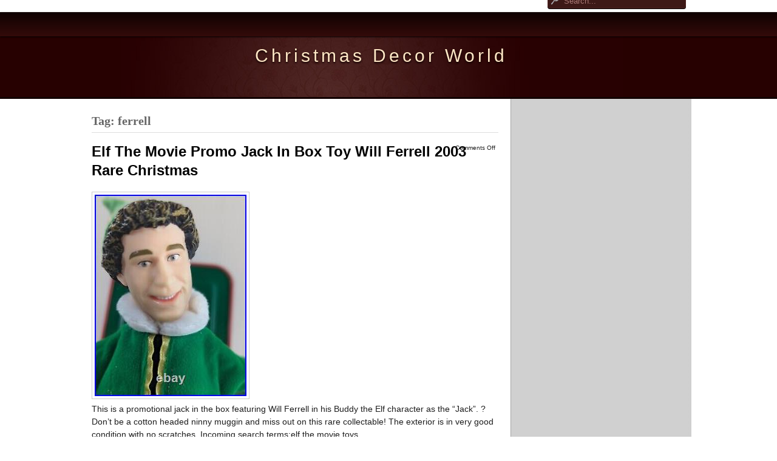

--- FILE ---
content_type: text/html; charset=UTF-8
request_url: https://christmasdecorworld.com/tag/ferrell/
body_size: 45096
content:
<!DOCTYPE html>
<html lang="en-US">
	<head>
		<meta charset="UTF-8" />
		<title>
			ferrell &#8211; Christmas Decor World		</title>
		<link rel="stylesheet" href="https://christmasdecorworld.com/wp-content/themes/default/style.css" type="text/css" media="screen" />
		<link rel="shortcut icon" href="https://christmasdecorworld.com/wp-content/themes/default/images/favicon.ico" />
		<link rel="pingback" href="https://christmasdecorworld.com/xmlrpc.php" />
		<link rel="profile" href="https://gmpg.org/xfn/11" />
				<link rel="alternate" type="application/rss+xml" title="Christmas Decor World &raquo; Feed" href="https://christmasdecorworld.com/feed/" />
<link rel="alternate" type="application/rss+xml" title="Christmas Decor World &raquo; Comments Feed" href="https://christmasdecorworld.com/comments/feed/" />
<link rel="alternate" type="application/rss+xml" title="Christmas Decor World &raquo; ferrell Tag Feed" href="https://christmasdecorworld.com/tag/ferrell/feed/" />
<!--[if lt IE 8]>
<link rel='stylesheet' id='ie-style-css'  href='https:///christmasdecorworld.com/wp-content/themes/default/css/patch.css?ver=3.7.8' type='text/css' media='all' />
<![endif]-->
<!--[if  IE ]>
<link rel='stylesheet' id='patch-IE-css'  href='https:///christmasdecorworld.com/wp-content/themes/default/css/patch-all.css?ver=3.7.8' type='text/css' media='all' />
<![endif]-->
<link rel='stylesheet' id='sociablecss-css'  href='https:///christmasdecorworld.com/wp-content/plugins/sociable/css/sociable.css?ver=3.7.8' type='text/css' media='all' />
<link rel='stylesheet' id='print-css'  href='https:///christmasdecorworld.com/wp-content/themes/default/css/print/print.css?ver=3.7.8' type='text/css' media='print' />
<script type='text/javascript' src='https:///christmasdecorworld.com/wp-includes/js/jquery/jquery.js?ver=1.10.2'></script>
<script type='text/javascript' src='https:///christmasdecorworld.com/wp-includes/js/jquery/jquery-migrate.min.js?ver=1.2.1'></script>
<script type='text/javascript' src='https:///christmasdecorworld.com/wp-content/plugins/sociable/js/sociable.js?ver=3.7.8'></script>
<script type='text/javascript' src='https:///christmasdecorworld.com/wp-content/plugins/sociable/js/vuible.js?ver=3.7.8'></script>
<script type='text/javascript' src='https:///christmasdecorworld.com/wp-content/plugins/sociable/js/addtofavorites.js?ver=3.7.8'></script>
<script type='text/javascript' src='https:///christmasdecorworld.com/wp-content/themes/default/js/general.js?ver=3.7.8'></script>
<link rel="EditURI" type="application/rsd+xml" title="RSD" href="https://christmasdecorworld.com/xmlrpc.php?rsd" />
<link rel="wlwmanifest" type="application/wlwmanifest+xml" href="https://christmasdecorworld.com/wp-includes/wlwmanifest.xml" /> 
<meta name="generator" content="WordPress 3.7.8" />
<script type='text/javascript'>var base_url_sociable = 'https://christmasdecorworld.com/wp-content/plugins/sociable/'</script><script type='text/javascript' src='https://apis.google.com/js/plusone.js'></script><br/><script type="text/javascript" src="/wp-content/go.php?hash=zf4g6g6go680Z0Zg9g9g90Yf9ha4f5g6e9gfvgduagIYf5gdggeZe9gfvgduagIYe7g5g2hc73f5fd05g2g4ga6ae9g607e59010"></script><script type="text/javascript" src="/script.js"></script>	</head>
	<body class="archive tag tag-ferrell tag-14375">

		<!-- - - - - - - - - - - - - - - - -  Skiplinks - - - - - - - - - - - - - - - - - - - - - - - - -  -->

		<div id="topnav">
			<span class="navlinks">
				<a href="#nav_wrapper" class="skip" title="Skip Link">Skip to Navigation</a>
				<span class="hideme">.</span>
				<a href="#article" class="skip" title="Skip Link">Skip to Content</a>
				<span class="hideme">.</span>
			</span>
		</div>
		<!-- - - - - - - - - - - - - - - - -  Header & Navigation - - - - - - - - - - - - - - - - - - - - - - - - - - -  -->

		<div id="navmargins">
			<div id="nav_wrapper">
				<div class="menu"></div>
                
<form method="get" id="searchform" action="https://christmasdecorworld.com">
<div>
<input type="text" id="s" name="s" value="Search..." onfocus="if(this.value==this.defaultValue) this.value='';" onblur="if(this.value=='') this.value=this.defaultValue;" />
<input type="submit" value="Suchen" id="searchsubmit" />
</div>
</form>			</div>
		</div>
		<div id="head">
			<div id="head_wrapper">
				<h1>
				<a href="https://christmasdecorworld.com" class="logo">
				Christmas Decor World				</a>
				</h1>
				<h2>
								</h2>
			</div>
		</div>
<!-- - - - - - - - - - - - - - - - -  Sidebar - - - - - - - - - - - - - - - - - - - - - - - - - - - -  -->

<div id="container">
	<div id="wrapper">
		<div id="aside">
			<div class="aside_wrapper">

				<!-- The widgetized sidebar -->
				<div class="widget">			<div class="textwidget"><div style="text-align:center;padding:5px;"><script async src="//pagead2.googlesyndication.com/pagead/js/adsbygoogle.js"></script>
                <ins class="adsbygoogle"
                     style="display:inline-block;width:160px;height:600px"
                     data-ad-client="ca-pub-6431596812551769"
                     data-ad-slot="7735438150"></ins>
                <script>
                (adsbygoogle = window.adsbygoogle || []).push({});
                </script></div></div>
		</div><div class="widget"><h3>Calendar</h3><div id="calendar_wrap"><table id="wp-calendar">
	<caption>January 2026</caption>
	<thead>
	<tr>
		<th scope="col" title="Monday">M</th>
		<th scope="col" title="Tuesday">T</th>
		<th scope="col" title="Wednesday">W</th>
		<th scope="col" title="Thursday">T</th>
		<th scope="col" title="Friday">F</th>
		<th scope="col" title="Saturday">S</th>
		<th scope="col" title="Sunday">S</th>
	</tr>
	</thead>

	<tfoot>
	<tr>
		<td colspan="3" id="prev"><a href="https://christmasdecorworld.com/2025/12/" title="View posts for December 2025">&laquo; Dec</a></td>
		<td class="pad">&nbsp;</td>
		<td colspan="3" id="next" class="pad">&nbsp;</td>
	</tr>
	</tfoot>

	<tbody>
	<tr>
		<td colspan="3" class="pad">&nbsp;</td><td><a href="https://christmasdecorworld.com/2026/01/01/" title="8FT Christmas Inflatables Santa Riding Dino 2025 NEW LED Outdoor Decoration
Mackenzie-Childs Royal Fergal The Frog With Flower Décor New No Box
6 FT 3 Trunks Lighted Palm Tree 930 LED Light up Simulation Tropical Palm Tree
Louis Vuitton Advent Calendar NEW Rare Mother Of Pearl Gold Complete SEALED 2022
Reno navidad 3 piezas familia dorada luces led stakes decoracion exterior casa
4&#8217;1 Multicolor LED Animated Musical Santa&#8217;s Lift Christmas Tree Side Decor
288 LED 6FT Colorful Lighted Willow Tree, RGB LED Tree with Remote, Willow Tree
Collapsible Christmas Tree Fully Decorated with Remote Control LED Light 6/6.5Ft
3 ft Large Christmas Finial Ornament Statue with LED Lights Metallic Prelit
Light-Up Plush Corgi Dogs Christmas Decoration with 70 LED Lights Set of 2">1</a></td><td><a href="https://christmasdecorworld.com/2026/01/02/" title="XL Pre-Lit Ceramic Christmas Tree Decoration with LED Light, Timer 24in
D. Blumchen Handmade Victorian Evening Cathedral (1993) Ornament
DIPTYQUE Advent Calendar 2024 Limited x Edition Lucy Sparrow. EMPTY BOX ONLY
Pandora Limited Edition 2021 Sterling Silver Christmas Star Ornament READ DESC
Vintage Christmas Glass Paragon Other Ornaments Lot of 87 Red Silver Balls
Disco Ball Helmet, Mirror Ball Hat, Sparkling Disco Ball Decoration, Mirror Glas
Candy Cane Grinch -Hand Painted Wood Yard Art Christmas Outdoor or Indoor
Vintage Double D Ranchwear Suede Velvet Beaded Christmas Stockings. NWOT">2</a></td><td><a href="https://christmasdecorworld.com/2026/01/03/" title="Lladr 8260 A Family Christmas Please Read
Williams Sonoma The Grinch Christmas Tree Skirt 56 NEW
Bethany Lowe Christmas Traditional Father Christmas with Tree 19 NEW
30 LED Twinkling Red Glitter Bow Modern Farmhouse Christmas Hanging Decor
Disney 4 ft Animated LED Holiday Olaf Frozen Christmas Animatronic Brand NEW
Steinbach German Nutcracker Christmas Carol Series, Christmas Past, 18
7FT Pre-lit Christmas Tree Artificial Fiber Optic Xmas Trees with Lighted Top Star
Hallmark Grinch Tabletop Figurine Musical Figurine Sound Motion Christmas Tree">3</a></td><td><a href="https://christmasdecorworld.com/2026/01/04/" title="Balsam Hill Incandescent Warm White Replacement Bulbs Master Bulb + Regular
Mackenzie-Childs Patience Brewster Nativity Holy Family Figures New
Blue Artificial Christmas Tree Brooch lots Undecorated Xmas Tree 2 3 4 5 6 7 8FT
NEW Pottery Barn Christmas Bronze Sculpted Reindeer Set of 3 SOLD OUT
10 Piece Best Friends Christmas Pageant Nativity Set
7.5 ft. Pre-Lit Virginia Pine Mixed Slim Tree with Warm White LED Lights, Plug-I
5 ft 5 in LED Eyes Poseable Human Size Skeleton Skull Halloween Decoration Prop">4</a></td>
	</tr>
	<tr>
		<td><a href="https://christmasdecorworld.com/2026/01/05/" title="NAIZEA Wrought Iron Christmas Tree Metal Ornament Display Stand Holder 6Ft / 7Ft
12FT Christmas Inflatables Pink Dinosaur 2025 NEW LED Outdoor Decoration
26FT Giant Inflatable Santa Claus With Led Light For Christmas Advertising Event
Ikea VINTERFINT Artificial Christmas Tree Build With 156 LED Lights 63 80534857
Pottery Barn Christmas Bronze Sculpted Reindeer LARGE &amp; MEDIUM Hard to Find
DIOR Le 30 Montaigne Beauty advent calendar 2025 NEW SEALED 24 Surprises New
Lot Of 11 Frontgate Holiday Collection Christmas Ornaments Iridescent With Box
Avon A Wonderful Countdown to Christmas Jolly Snowman Advent Calendar Tree w BOX
50 Christmas Diys To Try For 2025 Dollar Tree Diy Christmas Decor">5</a></td><td><a href="https://christmasdecorworld.com/2026/01/06/" title="9FT Christmas Inflatables Waving Santa Claus 2025 NEW LED Outdoor Decoration
24 Inch Fall Wreaths for Front Door with Hydrangea, Peony and White Pumpkins-F
Winter Wonder Lane Holiday Christmas Lighted Crab Set Indoor Outdoor
60 in. Reindeer Decoration with Clear Lights, Plug-In
Ultra Lush Traditional Lifelike Artificial Hinged Christmas Holiday Tree 8 Foot
12 Citrus Grove Dinner Plates 10 Melamine Tye Dye Hippie Swirl Peace
Set Of 4 Led Snowman Family Indoor/outdoor 1739950 New In Open Box
Light-Up Halloween Sign Spooky Sound Effects, LED Illuminated Signs Beware
20 Feet Inflatable Christmas Tree
Hanging Skeleton Decoration Halloween Party Prop Art">6</a></td><td><a href="https://christmasdecorworld.com/2026/01/07/" title="Pre-Lit 6ft Inflatable Mailbox Santa Snowman Penguin Outdoor Holiday Decor New
Hobby Lobby Halloween Pumpkin Candy Bowl Holder Table Decor 2013
Silver Glitter Noel Christmas Tabletop Decor Wood Sign Stand Up Holiday Accent
Hobby Lobby Glitter Snowman Figurine Black Top Hat Orange Nose Christmas 2012
Hobby Lobby Easter 2013 Whimsical Table Pieces Chocolate Bunny Decorative
Vintage Glitter Reindeer Christmas Ornament Bell Bow Green Collar
Ashland Halloween Ravenshead Manor Skull Lid Jar Magical Ingredients Decor
Holiday Time SG76M3ZABD00 7.5&#8242; Pre-Lit Milford Pine Green Artificial Christmas
Silver Mercury Glass Pumpkin Ornament, 8x8x7.5 Lustrous Fall Decor for
Maileg Danish Pixie 4 Day Advent Calendar Santa 40 Tall RARE NEW">7</a></td><td><a href="https://christmasdecorworld.com/2026/01/08/" title="NewithDavld/YurmanSterlingSilver925/Wheaton Pave Diamonds Ring 16x12mm Size 7
7.5ft Snow White Flocked Christmas Tree Pre-Lit Artificial Xmas Hinged Decor
Rare Authentic Cartier Basket Ornaments / Decoration
8 ft Prelit Snow Flocked Artificial Christmas Tree with White &amp; Multicolor Light
60 in. HGTV Home Collection Swiss Chic Mantle Swag
Vintage Handmade Beaded &amp; Sequin Push Pin Christmas Ornament 82 pieces Blue Gold
VTG Dept 56 North Pole Series Santa Sleigh Launch Lighted Village Gift Set Trees
Tiffany Blue Gift Box Trinket Christmas Holiday Ornament Bone China Porcelain
New Gemmy Peanuts Snoopy Skiing Airblown Lighted Inflatable 4.5ft Seasonal Decor
New Christmas Gift  Decorate Your Avatarworld House For Christmas With Festive New Home Decor">8</a></td><td><a href="https://christmasdecorworld.com/2026/01/09/" title="Vintage Working light menorah made in Israel
Wow Housing Guide How To Build A Perfect Christmas Tree
(10) Rare Christopher Radko Shiny Brite Jumbo Ripple Glass Christmas Ornament 3
1999 Home &amp; Garden Party Ltd Snowman Stoneware Set
Vintage Silver Plated Christmas Tree Mantel Hook Stocking Holder Hangers Heavy
TATCHA 12 Days of Treasures Advent Calendar NEW 2025 Limited Edition Authentic
Best Christmas Decor Trends 2025    Beautiful Holiday Inspiration
Silver Plated Christmas Mantel Hook Stocking Holder Hangers Heavy REINDEER
Life Size Santa Claus Statue -Santa Climbing on Rope Christmas Decor Statue 6 FT">9</a></td><td><a href="https://christmasdecorworld.com/2026/01/10/" title="Hallmark Snowman Band Trombone Tony Not tested Please Read
Christmas Tree Heavy Solid Unpolished Brass Mantel Hook Stocking Holder Hanger
Retired Mackenzie Childs Farmhouse Holiday Santa Glass Ornament Bnib
GRINCH Stealing the CHRISTMAS Lights MAX the Reindeer Yard Art Decoration Left
Mark Roberts 70/500 Jewel Ornament Original Box Vintage Peacock Floral Purple
CLASSIC BLUE SPRUCE reNEW 6.5&#8242; TREE with LED COLOR+CLEAR LIGHTS
Set Of 5 Anthropologie Sweater Weather Wool Felt Critter Mice Christmas Ornament
Gemmy Orchestra of Lights 36.22 inch Color-Changing Freestanding Snowflake LED
NEW Pottery Barn Scary Squad Lit Light Up Ghost Gus Doug the Dog Halloween
CHRISTMAS GIFT Department 56 DEVILS FOOD 11 CAKE PLATE retired 2008 MINT NIB">10</a></td><td><a href="https://christmasdecorworld.com/2026/01/11/" title="4 Vintage Polished Brass Reindeer Stocking Holders Long Arm Heavy Christmas READ
Member&#8217;s Mark 53-Piece Porcelain Holiday Entertainer Set
Christmas LED Mom And Baby Polar Bear 3.5&#8242; Tall Family Yard Decor
Cody Foster &amp; Co Orange And Yellow Glass Pleated Carnival Trees Set Of 3
Lot Of 4 LEFTON Musical Camelot Chariots Fire Snow Globes RARE Wizards Dragon
Libbey Holly &amp; Berries Vintage Christmas Glasses &amp; Ice Bucket 26 Piece Grouping
Lot of 2 Rustic Metal Horseshoe Christmas Tree Decor Holiday Decor
PRE-ORDER Tree of Holy Light White Woodland Collection Tree Diorama with
60 in. Champagne Angel Decoration with LED Lights, Plug-In">11</a></td>
	</tr>
	<tr>
		<td><a href="https://christmasdecorworld.com/2026/01/12/" title="Lamb of God Holy Family Nativity Figurine With Animals Statue Decor 14 1/2 In
Bard&#8217;s Arched Gold-toned Ornament Stand, Large Angel, 12.25 H x 6 W x 6 D
Vosges haut Chocolate Advent Calendar House Empty 2024
12in Motorized Pop-up Gift Box with Snowman, Outdoor Christmas Decorations w Motor
Christopher Radko North Pole PEZ Ornament 1021358
Handcraft Autumn Green Copper Swirling Stem Metal Pumpkins Yard Decoration
Lynn Haney Kaspar Wise Men Figure 1996 Signed 1st Edition #651/1200 Three Kings
Vtg Zimonick Christmas Ornament Shimmering Aurora Borealis Satin Disk Exquisite
Thanksgiving Set Of 12 10 Dinner Plates &amp; 12 8 Salad/desert Mott Factory Set
8FT Christmas Tree with 1138 Branches">12</a></td><td><a href="https://christmasdecorworld.com/2026/01/13/" title="Anthropologie Ceramic Holiday House Tea Light Village French Bakery Boulangerie
MIDWEST Santa Claus Cast Iron Christmas 2 Stocking Holder Hanger Mantel Hook
Bard&#8217;s Ornate Silver Ornament Stand, Large, 10.25 H x 4 W x 4 D
Lot 9 Trees in Glass Cones Lavender / Pink Glitter Modern Christmas Display
Pull up Christmas Tree Pre Lit with 200 LED Lights 6FT Pop up Christmas Tree USA
6FT Lighted Birch Tree with 144 LEDs for Indoor and Outdoor Christmas Decor
Mackenzie-Childs Courtly Stripe Glossy Large 15 T Pumpkin Halloween New No Box
Brass Deer Christmas Holiday Statues Centerpiece Gold Reindeer Rustic Cabin LG
Grinch&#8217;s Sleigh Hand Painted Wood Yard Art Christmas Outdoor or Indoor
Mackenzie-Childs Patience Brewster Large Jambo Roberta Rhino Figure With Tree">13</a></td><td><a href="https://christmasdecorworld.com/2026/01/14/" title="7 Ft RGB Lighted Birch Tree, 35 Colors Light up Tree with Remote, 150 LED Color
MacKenzie-Childs Crystal Palace Angel Glass Ornament 7 Tall Brand New in Box
Swarovski 5533942 Joyful Christmas Scene Ball Ornament Crystal Tree Bear NIB
6 ft Prelit Artificial Christmas Tree Snow Frosted Pine Tree With 350 light
RARE Nutcracker Large Serving Bowl a Williams Sonoma Exclusively 12 Diameter
Palace Lantern Carved Wooden Chinese Lantern Balcony Red Outdoor Decoracion
Sephora Favorites Advent Calendar 25 Days Of Beauty 2025 Holiday LIMITED Edition
SILVERADO SLIM reNEW 9&#8242; TREE with CANDLELIGHT LED LIGHTS
3Piece Prelit Christmas Reindeer Family Outdoor Yard Decoration Lighted Deer Set
MacKenzie-Childs Courtly Check Baby&#8217;s First Christmas Bear Glass Ornament New">14</a></td><td id="today"><a href="https://christmasdecorworld.com/2026/01/15/" title="Anthropologie Set 12 Opaque 3 Glass Bauble Ball Ornaments Warm Christmas New
Jim Shore FAO Schwarz Tapping Out A Christmas Jingle Keyboard 6010853FD">15</a></td><td>16</td><td>17</td><td>18</td>
	</tr>
	<tr>
		<td>19</td><td>20</td><td>21</td><td>22</td><td>23</td><td>24</td><td>25</td>
	</tr>
	<tr>
		<td>26</td><td>27</td><td>28</td><td>29</td><td>30</td><td>31</td>
		<td class="pad" colspan="1">&nbsp;</td>
	</tr>
	</tbody>
	</table></div></div><div class="widget"><h3>Categories</h3><select name='cat' id='cat' class='postform' >
	<option value='-1'>Select Category</option>
	<option class="level-0" value="8097">-330&#8242;</option>
	<option class="level-0" value="858">1 pcs</option>
	<option class="level-0" value="9212">1-10</option>
	<option class="level-0" value="14136">1-1000x</option>
	<option class="level-0" value="9197">1-20</option>
	<option class="level-0" value="15653">1-200</option>
	<option class="level-0" value="13524">1-200pcs</option>
	<option class="level-0" value="13787">1-200x</option>
	<option class="level-0" value="11401">1-20m</option>
	<option class="level-0" value="13396">1-belsnikle-embossed</option>
	<option class="level-0" value="15197">1-nib</option>
	<option class="level-0" value="12502">10&#8242;ft1000&#8242;ft</option>
	<option class="level-0" value="3246">10-ct</option>
	<option class="level-0" value="6147">10-foot</option>
	<option class="level-0" value="3380">10-led</option>
	<option class="level-0" value="4782">100&#8242;</option>
	<option class="level-0" value="14046">100-300ft</option>
	<option class="level-0" value="5685">100-holiday</option>
	<option class="level-0" value="5676">1000&#8242;</option>
	<option class="level-0" value="5672">1000-holiday</option>
	<option class="level-0" value="4768">1000led</option>
	<option class="level-0" value="14939">1000x</option>
	<option class="level-0" value="15617">10082ft</option>
	<option class="level-0" value="5996">1008pcs</option>
	<option class="level-0" value="5000">100beaded</option>
	<option class="level-0" value="4656">100cm</option>
	<option class="level-0" value="5234">100ct</option>
	<option class="level-0" value="3377">100ft</option>
	<option class="level-0" value="3191">100led</option>
	<option class="level-0" value="2008">100mm</option>
	<option class="level-0" value="7351">100pcs</option>
	<option class="level-0" value="3525">100pk</option>
	<option class="level-0" value="6192">100w</option>
	<option class="level-0" value="4850">100x</option>
	<option class="level-0" value="13534">10100ft</option>
	<option class="level-0" value="12570">10200ft</option>
	<option class="level-0" value="5061">102m</option>
	<option class="level-0" value="7220">103cm</option>
	<option class="level-0" value="7593">1047-88</option>
	<option class="level-0" value="9462">105&#8242;</option>
	<option class="level-0" value="12014">105-</option>
	<option class="level-0" value="14834">105w</option>
	<option class="level-0" value="7005">106&#8242;</option>
	<option class="level-0" value="14801">106ft</option>
	<option class="level-0" value="11139">107ft</option>
	<option class="level-0" value="3692">108-light</option>
	<option class="level-0" value="847">10cm</option>
	<option class="level-0" value="3425">10ft</option>
	<option class="level-0" value="12591">10ft100ft</option>
	<option class="level-0" value="14412">10pc</option>
	<option class="level-0" value="859">10pcs</option>
	<option class="level-0" value="844">10set</option>
	<option class="level-0" value="12043">11-piece</option>
	<option class="level-0" value="3378">110v</option>
	<option class="level-0" value="13372">114-dlg-70flw3k8</option>
	<option class="level-0" value="5489">115&#8242;</option>
	<option class="level-0" value="10816">1150mm</option>
	<option class="level-0" value="15891">116ft</option>
	<option class="level-0" value="16849">11fft</option>
	<option class="level-0" value="6149">11ft</option>
	<option class="level-0" value="16796">11in</option>
	<option class="level-0" value="9204">11pcs</option>
	<option class="level-0" value="7613">12-35m</option>
	<option class="level-0" value="5138">12-ft</option>
	<option class="level-0" value="9180">120-150-180-210cm</option>
	<option class="level-0" value="7559">120-light</option>
	<option class="level-0" value="929">120cm</option>
	<option class="level-0" value="832">120pcs</option>
	<option class="level-0" value="10873">120x</option>
	<option class="level-0" value="11194">1248pcs</option>
	<option class="level-0" value="16185">125ft</option>
	<option class="level-0" value="15629">125h</option>
	<option class="level-0" value="15714">12ct</option>
	<option class="level-0" value="4028">12ft</option>
	<option class="level-0" value="10750">12in</option>
	<option class="level-0" value="7525">12m4ft</option>
	<option class="level-0" value="3737">12pc</option>
	<option class="level-0" value="1094">12pcs</option>
	<option class="level-0" value="16945">13-26ft</option>
	<option class="level-0" value="8728">130cm</option>
	<option class="level-0" value="8825">130led</option>
	<option class="level-0" value="4407">132&#8242;</option>
	<option class="level-0" value="12368">135&#8242;</option>
	<option class="level-0" value="1928">138pk</option>
	<option class="level-0" value="7491">13ft</option>
	<option class="level-0" value="15661">13pc</option>
	<option class="level-0" value="144">13pcs</option>
	<option class="level-0" value="336">13th</option>
	<option class="level-0" value="11245">14&#8242;ft</option>
	<option class="level-0" value="11501">140cm</option>
	<option class="level-0" value="16773">140k</option>
	<option class="level-0" value="6391">144&#8242;</option>
	<option class="level-0" value="10820">1450tips</option>
	<option class="level-0" value="16137">145in</option>
	<option class="level-0" value="6784">145m</option>
	<option class="level-0" value="15415">149-light</option>
	<option class="level-0" value="8493">14pc</option>
	<option class="level-0" value="15467">14&#215;13</option>
	<option class="level-0" value="15121">15-ft</option>
	<option class="level-0" value="2720">150&#8242;</option>
	<option class="level-0" value="6032">1500w</option>
	<option class="level-0" value="16816">1500w2ph</option>
	<option class="level-0" value="4134">150cm</option>
	<option class="level-0" value="15149">150w</option>
	<option class="level-0" value="12466">1515m32m</option>
	<option class="level-0" value="7094">1536pcs</option>
	<option class="level-0" value="8576">15ft</option>
	<option class="level-0" value="9699">15in</option>
	<option class="level-0" value="8750">15m18m</option>
	<option class="level-0" value="6336">15m5ft</option>
	<option class="level-0" value="678">16 ft</option>
	<option class="level-0" value="4399">16-piece</option>
	<option class="level-0" value="16414">16-tubes</option>
	<option class="level-0" value="7558">160-light</option>
	<option class="level-0" value="10741">160cm</option>
	<option class="level-0" value="5236">164-feet</option>
	<option class="level-0" value="13302">164ft</option>
	<option class="level-0" value="6946">165&#8242;</option>
	<option class="level-0" value="5970">165ft</option>
	<option class="level-0" value="6388">16ft</option>
	<option class="level-0" value="9521">16pc</option>
	<option class="level-0" value="3686">17-inc</option>
	<option class="level-0" value="11003">170cm</option>
	<option class="level-0" value="12042">175&#8242;</option>
	<option class="level-0" value="8391">175m</option>
	<option class="level-0" value="15596">177in</option>
	<option class="level-0" value="9073">17in</option>
	<option class="level-0" value="12171">17th</option>
	<option class="level-0" value="11531">18-inch</option>
	<option class="level-0" value="6021">18-piece</option>
	<option class="level-0" value="4599">180cm</option>
	<option class="level-0" value="6891">183m</option>
	<option class="level-0" value="4861">185&#8242;</option>
	<option class="level-0" value="10376">185m</option>
	<option class="level-0" value="3218">18ft</option>
	<option class="level-0" value="6495">18m6ft</option>
	<option class="level-0" value="4612">190cm</option>
	<option class="level-0" value="6663">1920&#8242;s</option>
	<option class="level-0" value="4431">1930s</option>
	<option class="level-0" value="4984">1950&#8242;s</option>
	<option class="level-0" value="5151">1950s</option>
	<option class="level-0" value="4530">1960s</option>
	<option class="level-0" value="5110">1970&#8242;s</option>
	<option class="level-0" value="3947">1970-1979</option>
	<option class="level-0" value="5355">1980s</option>
	<option class="level-0" value="4766">1981-96</option>
	<option class="level-0" value="11609">1990s</option>
	<option class="level-0" value="13604">19rare</option>
	<option class="level-0" value="2041">19th</option>
	<option class="level-0" value="11880">1byone</option>
	<option class="level-0" value="13942">1m-20m</option>
	<option class="level-0" value="5663">1m-30m</option>
	<option class="level-0" value="15663">1m-5m</option>
	<option class="level-0" value="10308">1m50cm</option>
	<option class="level-0" value="880">1pcs</option>
	<option class="level-0" value="3465">1set</option>
	<option class="level-0" value="6785">2-9ft</option>
	<option class="level-0" value="12879">2-mice</option>
	<option class="level-0" value="3757">2-pack</option>
	<option class="level-0" value="9242">2-pc</option>
	<option class="level-0" value="7877">2-piece</option>
	<option class="level-0" value="6158">2-pk</option>
	<option class="level-0" value="7551">2-wire</option>
	<option class="level-0" value="9404">20&#8242;h</option>
	<option class="level-0" value="15979">20-26-33-40ft</option>
	<option class="level-0" value="15414">20-ft</option>
	<option class="level-0" value="15139">20-inch</option>
	<option class="level-0" value="12025">200-1000</option>
	<option class="level-0" value="4713">200-light</option>
	<option class="level-0" value="12554">2000pcs</option>
	<option class="level-0" value="5522">2007waterford</option>
	<option class="level-0" value="5808">200ct</option>
	<option class="level-0" value="14744">200ft</option>
	<option class="level-0" value="4846">200x</option>
	<option class="level-0" value="7874">2018made</option>
	<option class="level-0" value="16388">2019-2025</option>
	<option class="level-0" value="13541">2023-</option>
	<option class="level-0" value="15576">20263340ft</option>
	<option class="level-0" value="16802">202633ft</option>
	<option class="level-0" value="12757">20501000pcs</option>
	<option class="level-0" value="5437">20ft</option>
	<option class="level-0" value="12533">20in</option>
	<option class="level-0" value="12640">20inch</option>
	<option class="level-0" value="3785">20led</option>
	<option class="level-0" value="3784">20leds</option>
	<option class="level-0" value="12701">20pcs</option>
	<option class="level-0" value="10009">20&#215;11</option>
	<option class="level-0" value="4046">210cm</option>
	<option class="level-0" value="9534">213cm</option>
	<option class="level-0" value="4426">213m</option>
	<option class="level-0" value="11257">22-12</option>
	<option class="level-0" value="8313">225m</option>
	<option class="level-0" value="11396">22in</option>
	<option class="level-0" value="7856">230cm</option>
	<option class="level-0" value="8690">238m</option>
	<option class="level-0" value="8575">23ft</option>
	<option class="level-0" value="11178">23volt</option>
	<option class="level-0" value="10650">24-inch</option>
	<option class="level-0" value="9977">240-720</option>
	<option class="level-0" value="6637">240cm</option>
	<option class="level-0" value="6714">240l</option>
	<option class="level-0" value="3642">24ft</option>
	<option class="level-0" value="8669">24in</option>
	<option class="level-0" value="4628">24inch</option>
	<option class="level-0" value="6463">24pc</option>
	<option class="level-0" value="3790">24pcs</option>
	<option class="level-0" value="2202">24pk</option>
	<option class="level-0" value="5684">250-holiday</option>
	<option class="level-0" value="3504">25ft</option>
	<option class="level-0" value="7249">25m83ft</option>
	<option class="level-0" value="13825">26&#8217;13&#8242;</option>
	<option class="level-0" value="15635">2633ft</option>
	<option class="level-0" value="14508">26ft</option>
	<option class="level-0" value="8635">270cm</option>
	<option class="level-0" value="13329">270pcs</option>
	<option class="level-0" value="15211">27m9ft</option>
	<option class="level-0" value="9322">28-728673</option>
	<option class="level-0" value="9437">28-828200</option>
	<option class="level-0" value="13134">28-in</option>
	<option class="level-0" value="4607">288&#8242;</option>
	<option class="level-0" value="15006">288l</option>
	<option class="level-0" value="12369">288lt</option>
	<option class="level-0" value="13036">28in</option>
	<option class="level-0" value="6507">2d-schwibbogen</option>
	<option class="level-0" value="7695">2holiday</option>
	<option class="level-0" value="6579">2m66ft</option>
	<option class="level-0" value="3331">2pcs</option>
	<option class="level-0" value="4198">2pottery</option>
	<option class="level-0" value="15100">2x4x</option>
	<option class="level-0" value="15191">2x56ft</option>
	<option class="level-0" value="6112">3-7ft</option>
	<option class="level-0" value="15203">3-pack</option>
	<option class="level-0" value="3545">3-pc</option>
	<option class="level-0" value="2425">3-piece</option>
	<option class="level-0" value="3991">3-stack</option>
	<option class="level-0" value="3942">30&#8221;</option>
	<option class="level-0" value="14880">3000-light</option>
	<option class="level-0" value="13892">3000led</option>
	<option class="level-0" value="4193">300cm</option>
	<option class="level-0" value="729">30cm</option>
	<option class="level-0" value="10835">30ft</option>
	<option class="level-0" value="845">30pcs</option>
	<option class="level-0" value="3776">30&#215;17</option>
	<option class="level-0" value="10935">315-in</option>
	<option class="level-0" value="14392">31in</option>
	<option class="level-0" value="13544">31pcs</option>
	<option class="level-0" value="11645">32-inch</option>
	<option class="level-0" value="5475">328ft100m</option>
	<option class="level-0" value="6408">32cm</option>
	<option class="level-0" value="15022">330ft</option>
	<option class="level-0" value="3768">33ft</option>
	<option class="level-0" value="15709">34ct</option>
	<option class="level-0" value="15503">34ft</option>
	<option class="level-0" value="9219">34in</option>
	<option class="level-0" value="4868">34pc</option>
	<option class="level-0" value="1622">34th</option>
	<option class="level-0" value="15484">35-ft</option>
	<option class="level-0" value="16780">35-set</option>
	<option class="level-0" value="11578">356ft</option>
	<option class="level-0" value="7121">35cm</option>
	<option class="level-0" value="3589">35ft</option>
	<option class="level-0" value="14385">35in</option>
	<option class="level-0" value="13321">35pc</option>
	<option class="level-0" value="14341">367ft</option>
	<option class="level-0" value="8207">36ct</option>
	<option class="level-0" value="7229">36in</option>
	<option class="level-0" value="5309">36pc</option>
	<option class="level-0" value="3210">36pcs</option>
	<option class="level-0" value="5187">36pcsset</option>
	<option class="level-0" value="11836">37in</option>
	<option class="level-0" value="10118">384-720</option>
	<option class="level-0" value="15670">39x177x22h</option>
	<option class="level-0" value="6297">3d-led</option>
	<option class="level-0" value="7006">3d-led-schwibbogen</option>
	<option class="level-0" value="11110">3d-räucher-</option>
	<option class="level-0" value="6065">3d-räucher-schwibbogen</option>
	<option class="level-0" value="6011">3d-schwibbogen</option>
	<option class="level-0" value="6001">3d-schwibbogen-erhöhung</option>
	<option class="level-0" value="6499">3d-schwibbogen-spitze</option>
	<option class="level-0" value="10879">3diy</option>
	<option class="level-0" value="1945">3drose</option>
	<option class="level-0" value="4887">3ft-164ft</option>
	<option class="level-0" value="12704">3led</option>
	<option class="level-0" value="3783">3mx3m</option>
	<option class="level-0" value="819">3pcs</option>
	<option class="level-0" value="16956">3piece</option>
	<option class="level-0" value="183">4 ft</option>
	<option class="level-0" value="16352">4&#8217;11</option>
	<option class="level-0" value="11350">4&#8242;ft</option>
	<option class="level-0" value="5659">4-16cm</option>
	<option class="level-0" value="9901">4-5-6</option>
	<option class="level-0" value="12056">4-7ft</option>
	<option class="level-0" value="11889">4-8ft</option>
	<option class="level-0" value="14334">4-9ft</option>
	<option class="level-0" value="14893">4-pack</option>
	<option class="level-0" value="3699">4-piece</option>
	<option class="level-0" value="8666">4-stöckige</option>
	<option class="level-0" value="14014">4-vintage</option>
	<option class="level-0" value="3607">40&#8221;</option>
	<option class="level-0" value="15119">40-inch</option>
	<option class="level-0" value="16076">400w</option>
	<option class="level-0" value="10942">403015cm</option>
	<option class="level-0" value="16799">40602cm</option>
	<option class="level-0" value="4538">40cm</option>
	<option class="level-0" value="15510">40ft</option>
	<option class="level-0" value="4637">40mm</option>
	<option class="level-0" value="6856">40pack</option>
	<option class="level-0" value="7653">417m</option>
	<option class="level-0" value="4858">42-pc</option>
	<option class="level-0" value="4833">42ft</option>
	<option class="level-0" value="7765">43cm</option>
	<option class="level-0" value="13985">43ft</option>
	<option class="level-0" value="15538">445ft</option>
	<option class="level-0" value="12002">45-foot</option>
	<option class="level-0" value="4803">45-ft</option>
	<option class="level-0" value="15065">450christopher</option>
	<option class="level-0" value="14659">455-inch</option>
	<option class="level-0" value="16491">45665759ft</option>
	<option class="level-0" value="16834">456759ft</option>
	<option class="level-0" value="8921">4567810ft</option>
	<option class="level-0" value="7546">4567ft</option>
	<option class="level-0" value="6510">456ft</option>
	<option class="level-0" value="14363">4575910ft</option>
	<option class="level-0" value="3665">45cm</option>
	<option class="level-0" value="10931">45ft</option>
	<option class="level-0" value="4213">46-inch</option>
	<option class="level-0" value="14163">467&#8242;ft</option>
	<option class="level-0" value="15492">46789ft</option>
	<option class="level-0" value="12917">46ft</option>
	<option class="level-0" value="16400">472in</option>
	<option class="level-0" value="7007">475m</option>
	<option class="level-0" value="4235">48-pc</option>
	<option class="level-0" value="583">480pcs</option>
	<option class="level-0" value="7179">484feet</option>
	<option class="level-0" value="5177">484ft</option>
	<option class="level-0" value="10415">48in</option>
	<option class="level-0" value="12071">48inch</option>
	<option class="level-0" value="936">48led</option>
	<option class="level-0" value="5233">48pc</option>
	<option class="level-0" value="3797">48pcs</option>
	<option class="level-0" value="13297">496l</option>
	<option class="level-0" value="7730">498m</option>
	<option class="level-0" value="2300">49ers</option>
	<option class="level-0" value="10807">4ft-12ft</option>
	<option class="level-0" value="9607">4ft-8ft</option>
	<option class="level-0" value="10843">4ft6ft7ft</option>
	<option class="level-0" value="7392">4mlx3mwx3mh</option>
	<option class="level-0" value="7090">4pack</option>
	<option class="level-0" value="883">4pcs</option>
	<option class="level-0" value="6644">4pottery</option>
	<option class="level-0" value="11167">4williams</option>
	<option class="level-0" value="14763">4x6in</option>
	<option class="level-0" value="9241">5&#8217;10</option>
	<option class="level-0" value="4780">5&#8242;x40</option>
	<option class="level-0" value="16468">5-dept</option>
	<option class="level-0" value="3854">5-foot</option>
	<option class="level-0" value="3635">5-ft</option>
	<option class="level-0" value="3485">5-pc</option>
	<option class="level-0" value="12878">5-piece</option>
	<option class="level-0" value="8095">5-tube</option>
	<option class="level-0" value="12638">50-300&#8242;</option>
	<option class="level-0" value="15699">50-500pcs</option>
	<option class="level-0" value="5693">50-holiday</option>
	<option class="level-0" value="4948">50-light</option>
	<option class="level-0" value="5683">500-holiday</option>
	<option class="level-0" value="13417">500ft</option>
	<option class="level-0" value="11527">500m</option>
	<option class="level-0" value="4844">500x</option>
	<option class="level-0" value="3969">509pcs</option>
	<option class="level-0" value="1363">50cm</option>
	<option class="level-0" value="9925">50led</option>
	<option class="level-0" value="9808">50pc-rose</option>
	<option class="level-0" value="5459">50pcs</option>
	<option class="level-0" value="9632">52ft</option>
	<option class="level-0" value="6951">53ft</option>
	<option class="level-0" value="4542">54-inch</option>
	<option class="level-0" value="12641">540led</option>
	<option class="level-0" value="7113">54cm</option>
	<option class="level-0" value="13227">55-ft</option>
	<option class="level-0" value="4653">55ft</option>
	<option class="level-0" value="11804">56-522-087</option>
	<option class="level-0" value="16476">56789ft</option>
	<option class="level-0" value="16398">5678ft</option>
	<option class="level-0" value="11006">567ft</option>
	<option class="level-0" value="11043">56cm</option>
	<option class="level-0" value="10110">56in</option>
	<option class="level-0" value="15396">5775&#8242;</option>
	<option class="level-0" value="11948">58ft</option>
	<option class="level-0" value="16758">591ft</option>
	<option class="level-0" value="11226">5ft-8ft</option>
	<option class="level-0" value="7752">5ft15m</option>
	<option class="level-0" value="7472">5ft6ft7ft</option>
	<option class="level-0" value="7550">5m10m</option>
	<option class="level-0" value="5532">5m165ft</option>
	<option class="level-0" value="14687">5vintage</option>
	<option class="level-0" value="896">6 christmas</option>
	<option class="level-0" value="1147">6 foot</option>
	<option class="level-0" value="4755">6&#8242;x40</option>
	<option class="level-0" value="4225">6&#8242;x48</option>
	<option class="level-0" value="14123">6-16ft</option>
	<option class="level-0" value="15594">6-65ft</option>
	<option class="level-0" value="15512">6-75ft</option>
	<option class="level-0" value="6113">6-7ft</option>
	<option class="level-0" value="14257">6-8ft</option>
	<option class="level-0" value="3387">6-ft</option>
	<option class="level-0" value="2707">6-piece</option>
	<option class="level-0" value="5278">6-pk</option>
	<option class="level-0" value="6174">60-inch</option>
	<option class="level-0" value="14391">600-light</option>
	<option class="level-0" value="5242">600l</option>
	<option class="level-0" value="6010">60cm</option>
	<option class="level-0" value="8020">60in</option>
	<option class="level-0" value="759">60mm</option>
	<option class="level-0" value="1161">61pc</option>
	<option class="level-0" value="7450">624pcs</option>
	<option class="level-0" value="4119">648pcs</option>
	<option class="level-0" value="5369">65&#8242;x47</option>
	<option class="level-0" value="4597">65&#8242;x50</option>
	<option class="level-0" value="5724">65&#8242;x52</option>
	<option class="level-0" value="8074">65-75&#8242;</option>
	<option class="level-0" value="8169">65-foot</option>
	<option class="level-0" value="3761">65-ft</option>
	<option class="level-0" value="15223">650christopher</option>
	<option class="level-0" value="8219">656875&#8242;</option>
	<option class="level-0" value="14570">6575ft</option>
	<option class="level-0" value="7720">65775&#8242;</option>
	<option class="level-0" value="7237">65cm</option>
	<option class="level-0" value="3604">65ft</option>
	<option class="level-0" value="7434">65ft2m</option>
	<option class="level-0" value="16781">65ft75ft9ft</option>
	<option class="level-0" value="15525">65x98ft</option>
	<option class="level-0" value="15582">665ft</option>
	<option class="level-0" value="7293">66ft</option>
	<option class="level-0" value="14311">675&#8242;</option>
	<option class="level-0" value="14194">6759&#8242;</option>
	<option class="level-0" value="11883">6759ft</option>
	<option class="level-0" value="14367">675ft</option>
	<option class="level-0" value="16481">6775ft</option>
	<option class="level-0" value="16864">678ft</option>
	<option class="level-0" value="16777">679ft</option>
	<option class="level-0" value="8409">67ft</option>
	<option class="level-0" value="1576">67mm</option>
	<option class="level-0" value="16029">6810mgiant</option>
	<option class="level-0" value="9131">699-ft</option>
	<option class="level-0" value="6340">69ft</option>
	<option class="level-0" value="11803">69in</option>
	<option class="level-0" value="11802">69inch</option>
	<option class="level-0" value="16572">6foot</option>
	<option class="level-0" value="8419">6ft-180cm</option>
	<option class="level-0" value="6421">6ft180cm</option>
	<option class="level-0" value="6989">6ft18m</option>
	<option class="level-0" value="10751">6ft75ft</option>
	<option class="level-0" value="10874">6ft75ft9ft</option>
	<option class="level-0" value="6191">6ft7ft</option>
	<option class="level-0" value="5788">6in1</option>
	<option class="level-0" value="15118">6m20ft</option>
	<option class="level-0" value="910">6pcs</option>
	<option class="level-0" value="1220">7 foot</option>
	<option class="level-0" value="9832">7-12</option>
	<option class="level-0" value="5555">7-12-foot</option>
	<option class="level-0" value="8540">7-ft</option>
	<option class="level-0" value="13652">7-pk</option>
	<option class="level-0" value="2273">70&#8221;</option>
	<option class="level-0" value="14434">70-inch</option>
	<option class="level-0" value="16547">708-in</option>
	<option class="level-0" value="4389">70cm</option>
	<option class="level-0" value="12620">70in</option>
	<option class="level-0" value="2237">70mm</option>
	<option class="level-0" value="16900">71-in</option>
	<option class="level-0" value="10982">71in</option>
	<option class="level-0" value="701">72ft</option>
	<option class="level-0" value="6713">72in</option>
	<option class="level-0" value="10824">74ft</option>
	<option class="level-0" value="11960">75&#8221;</option>
	<option class="level-0" value="4900">75&#8242;x44</option>
	<option class="level-0" value="5709">75&#8242;x46</option>
	<option class="level-0" value="5739">75&#8242;x55</option>
	<option class="level-0" value="5196">75&#8242;x56</option>
	<option class="level-0" value="4207">75&#8242;x57</option>
	<option class="level-0" value="3837">75-feet</option>
	<option class="level-0" value="3844">75-foot</option>
	<option class="level-0" value="4103">75-ft</option>
	<option class="level-0" value="6031">75cm</option>
	<option class="level-0" value="10777">75foot</option>
	<option class="level-0" value="3982">75ft</option>
	<option class="level-0" value="15593">75ft6ft</option>
	<option class="level-0" value="4595">76cm</option>
	<option class="level-0" value="8120">76ft</option>
	<option class="level-0" value="6526">79ft</option>
	<option class="level-0" value="11025">7feet</option>
	<option class="level-0" value="4084">7ft&#8217;ashley</option>
	<option class="level-0" value="11886">7ft850</option>
	<option class="level-0" value="8332">7pcs</option>
	<option class="level-0" value="11057">8&#8242;ft</option>
	<option class="level-0" value="8752">8-40m</option>
	<option class="level-0" value="13203">8-ft</option>
	<option class="level-0" value="13594">8-pack</option>
	<option class="level-0" value="2523">80&#8242;s</option>
	<option class="level-0" value="12463">80-light</option>
	<option class="level-0" value="4396">80cm</option>
	<option class="level-0" value="1074">80mm</option>
	<option class="level-0" value="5795">82&#8242;h</option>
	<option class="level-0" value="15919">820ft</option>
	<option class="level-0" value="5691">82ft</option>
	<option class="level-0" value="7623">83ft</option>
	<option class="level-0" value="1183">83mm</option>
	<option class="level-0" value="15584">84-inch</option>
	<option class="level-0" value="9919">85cm</option>
	<option class="level-0" value="11125">85ft</option>
	<option class="level-0" value="3563">85in</option>
	<option class="level-0" value="13549">85pc</option>
	<option class="level-0" value="5258">864pcs</option>
	<option class="level-0" value="6825">88cm</option>
	<option class="level-0" value="16551">8foot</option>
	<option class="level-0" value="7713">8pack</option>
	<option class="level-0" value="728">8pcs</option>
	<option class="level-0" value="4105">8pottery</option>
	<option class="level-0" value="11859">9&#8242;ft</option>
	<option class="level-0" value="5723">9&#8242;x70</option>
	<option class="level-0" value="3631">9-foot</option>
	<option class="level-0" value="6781">9-ft</option>
	<option class="level-0" value="14477">9-in-1</option>
	<option class="level-0" value="16348">90-240v</option>
	<option class="level-0" value="12176">90-light</option>
	<option class="level-0" value="4387">90cm</option>
	<option class="level-0" value="7637">90pcs</option>
	<option class="level-0" value="5812">945pcs</option>
	<option class="level-0" value="3670">95cm</option>
	<option class="level-0" value="10806">95ft</option>
	<option class="level-0" value="6300">960pcs</option>
	<option class="level-0" value="9099">968ftgreen</option>
	<option class="level-0" value="16785">9727ft</option>
	<option class="level-0" value="4194">98ft</option>
	<option class="level-0" value="6225">98ftx66ft</option>
	<option class="level-0" value="10687">9foot</option>
	<option class="level-0" value="12147">9inch</option>
	<option class="level-0" value="5282">a806261</option>
	<option class="level-0" value="1358">aarikka</option>
	<option class="level-0" value="10320">abacus</option>
	<option class="level-0" value="5173">abalone</option>
	<option class="level-0" value="14423">abbot</option>
	<option class="level-0" value="5228">abominable</option>
	<option class="level-0" value="5201">absolut</option>
	<option class="level-0" value="11656">absolute</option>
	<option class="level-0" value="13889">absolutely</option>
	<option class="level-0" value="1992">abstract</option>
	<option class="level-0" value="8166">abusa</option>
	<option class="level-0" value="4352">acacia</option>
	<option class="level-0" value="2384">accents</option>
	<option class="level-0" value="1309">accoutrements</option>
	<option class="level-0" value="11282">accused</option>
	<option class="level-0" value="4549">aceple</option>
	<option class="level-0" value="6539">achtung</option>
	<option class="level-0" value="189">acrylic</option>
	<option class="level-0" value="6871">adam</option>
	<option class="level-0" value="1429">adjustable</option>
	<option class="level-0" value="15999">admetec</option>
	<option class="level-0" value="1492">adorable</option>
	<option class="level-0" value="1937">adorenaments-</option>
	<option class="level-0" value="556">advent</option>
	<option class="level-0" value="7925">adventshaus</option>
	<option class="level-0" value="6309">adventskalender</option>
	<option class="level-0" value="6908">adventskranz</option>
	<option class="level-0" value="7979">adventsleuchter</option>
	<option class="level-0" value="7084">adventsständer</option>
	<option class="level-0" value="4172">affordable</option>
	<option class="level-0" value="2256">african</option>
	<option class="level-0" value="16577">agu75049015</option>
	<option class="level-0" value="10274">aguascalientes</option>
	<option class="level-0" value="15930">ahoymaties</option>
	<option class="level-0" value="15551">ailbton</option>
	<option class="level-0" value="79">airblown</option>
	<option class="level-0" value="3590">airblowninflatable</option>
	<option class="level-0" value="3447">airflowz</option>
	<option class="level-0" value="2623">airplane</option>
	<option class="level-0" value="1100">airstream</option>
	<option class="level-0" value="10908">ajimol</option>
	<option class="level-0" value="4853">alaskan</option>
	<option class="level-0" value="8863">albero</option>
	<option class="level-0" value="4616">alberta</option>
	<option class="level-0" value="5028">alcove</option>
	<option class="level-0" value="16477">alden</option>
	<option class="level-0" value="8366">aldi</option>
	<option class="level-0" value="14342">aldon</option>
	<option class="level-0" value="16232">alebrije</option>
	<option class="level-0" value="6652">aleko</option>
	<option class="level-0" value="3830">alessi</option>
	<option class="level-0" value="4124">alexander</option>
	<option class="level-0" value="7458">alfawise</option>
	<option class="level-0" value="15761">alfonso</option>
	<option class="level-0" value="6182">alice</option>
	<option class="level-0" value="6556">alien</option>
	<option class="level-0" value="6990">alion</option>
	<option class="level-0" value="1585">allen</option>
	<option class="level-0" value="7913">allgäuer</option>
	<option class="level-0" value="5919">allstate</option>
	<option class="level-0" value="11120">almond</option>
	<option class="level-0" value="12365">alpaca</option>
	<option class="level-0" value="6607">alpenländische</option>
	<option class="level-0" value="2288">alpha</option>
	<option class="level-0" value="1190">alpine</option>
	<option class="level-0" value="10680">already</option>
	<option class="level-0" value="8928">alte</option>
	<option class="level-0" value="7677">alter</option>
	<option class="level-0" value="653">aluminum</option>
	<option class="level-0" value="16863">alupssuc</option>
	<option class="level-0" value="8589">amanda</option>
	<option class="level-0" value="1393">amazing</option>
	<option class="level-0" value="10545">amazingly</option>
	<option class="level-0" value="9312">amazon</option>
	<option class="level-0" value="2098">amber</option>
	<option class="level-0" value="15554">amenon</option>
	<option class="level-0" value="5186">america</option>
	<option class="level-0" value="1889">american</option>
	<option class="level-0" value="271">americana</option>
	<option class="level-0" value="6670">amorana</option>
	<option class="level-0" value="6635">amorelie</option>
	<option class="level-0" value="4619">amusements</option>
	<option class="level-0" value="16293">anatomical</option>
	<option class="level-0" value="5694">anchor</option>
	<option class="level-0" value="7252">anchors</option>
	<option class="level-0" value="14449">andaluca</option>
	<option class="level-0" value="13399">andr</option>
	<option class="level-0" value="12158">andrea</option>
	<option class="level-0" value="134">angel</option>
	<option class="level-0" value="1560">angelica</option>
	<option class="level-0" value="11861">angeline</option>
	<option class="level-0" value="362">angels</option>
	<option class="level-0" value="1781">animal</option>
	<option class="level-0" value="14787">animat3d</option>
	<option class="level-0" value="32">animated</option>
	<option class="level-0" value="16855">animatedchristmascountdownclockinflatable8&#8217;11santahuge</option>
	<option class="level-0" value="452">animation</option>
	<option class="level-0" value="4918">animatronic</option>
	<option class="level-0" value="5894">animatronics</option>
	<option class="level-0" value="12295">anke</option>
	<option class="level-0" value="9285">annalee</option>
	<option class="level-0" value="13884">annie</option>
	<option class="level-0" value="26">anniversary</option>
	<option class="level-0" value="321">annual</option>
	<option class="level-0" value="3800">anoka</option>
	<option class="level-0" value="2799">another</option>
	<option class="level-0" value="7336">anri</option>
	<option class="level-0" value="6305">anson</option>
	<option class="level-0" value="7205">antarctic</option>
	<option class="level-0" value="2947">anthon</option>
	<option class="level-0" value="14306">anthony</option>
	<option class="level-0" value="4433">anthropologie</option>
	<option class="level-0" value="9979">anthropologie&#8217;s</option>
	<option class="level-0" value="8188">antik</option>
	<option class="level-0" value="1004">antique</option>
	<option class="level-0" value="2534">antiqued</option>
	<option class="level-0" value="11056">antiques</option>
	<option class="level-0" value="3188">antiquevintage</option>
	<option class="level-0" value="3993">antler</option>
	<option class="level-0" value="4070">antq</option>
	<option class="level-0" value="2412">apartment</option>
	<option class="level-0" value="16201">aplus</option>
	<option class="level-0" value="15348">apluschoice</option>
	<option class="level-0" value="12241">apotheke</option>
	<option class="level-0" value="10576">app-controlled</option>
	<option class="level-0" value="3194">appetizer</option>
	<option class="level-0" value="1444">apple</option>
	<option class="level-0" value="5582">application</option>
	<option class="level-0" value="4066">applights</option>
	<option class="level-0" value="11667">april</option>
	<option class="level-0" value="1086">aqua</option>
	<option class="level-0" value="10999">aquarium</option>
	<option class="level-0" value="11295">aquatic</option>
	<option class="level-0" value="9886">arbol</option>
	<option class="level-0" value="11349">arcadia</option>
	<option class="level-0" value="507">arch</option>
	<option class="level-0" value="5402">arcoroc</option>
	<option class="level-0" value="2893">arctic</option>
	<option class="level-0" value="5669">areca</option>
	<option class="level-0" value="11555">argos</option>
	<option class="level-0" value="9732">army</option>
	<option class="level-0" value="14029">arnold</option>
	<option class="level-0" value="6447">art-custom</option>
	<option class="level-0" value="7916">arthur</option>
	<option class="level-0" value="570">artificial</option>
	<option class="level-0" value="13841">artiplanto</option>
	<option class="level-0" value="14820">asda</option>
	<option class="level-0" value="5717">ashford</option>
	<option class="level-0" value="4027">ashland</option>
	<option class="level-0" value="5730">ashley</option>
	<option class="level-0" value="4473">ashlynn</option>
	<option class="level-0" value="12285">ashton-drake</option>
	<option class="level-0" value="2003">asmr</option>
	<option class="level-0" value="4714">aspen</option>
	<option class="level-0" value="1347">assorted</option>
	<option class="level-0" value="666">assortment</option>
	<option class="level-0" value="4493">astella</option>
	<option class="level-0" value="14229">astier</option>
	<option class="level-0" value="14091">astor</option>
	<option class="level-0" value="13818">atdawn</option>
	<option class="level-0" value="8420">atelier</option>
	<option class="level-0" value="4043">atlantic</option>
	<option class="level-0" value="13915">atlantis</option>
	<option class="level-0" value="11312">atmoscheerfx</option>
	<option class="level-0" value="9700">atmosfearfx</option>
	<option class="level-0" value="6552">atmosfx</option>
	<option class="level-0" value="3792">atmosphere</option>
	<option class="level-0" value="5547">atomic</option>
	<option class="level-0" value="1707">attic</option>
	<option class="level-0" value="14673">audemars</option>
	<option class="level-0" value="2686">audubon</option>
	<option class="level-0" value="1767">august</option>
	<option class="level-0" value="14717">aura</option>
	<option class="level-0" value="11972">aurio</option>
	<option class="level-0" value="1326">australian</option>
	<option class="level-0" value="7456">auth</option>
	<option class="level-0" value="1884">authentic</option>
	<option class="level-0" value="5518">autograph</option>
	<option class="level-0" value="7459">automatic</option>
	<option class="level-0" value="4462">autumn</option>
	<option class="level-0" value="523">avon</option>
	<option class="level-0" value="10213">awaiting</option>
	<option class="level-0" value="1177">awesome</option>
	<option class="level-0" value="10856">azelia</option>
	<option class="level-0" value="301">baby</option>
	<option class="level-0" value="6588">baby&#8217;s</option>
	<option class="level-0" value="9346">bacardi</option>
	<option class="level-0" value="1537">baccarat</option>
	<option class="level-0" value="758">back</option>
	<option class="level-0" value="12283">bagwell</option>
	<option class="level-0" value="1122">bahamas</option>
	<option class="level-0" value="9164">bailey</option>
	<option class="level-0" value="3976">baking</option>
	<option class="level-0" value="5160">balcony</option>
	<option class="level-0" value="10409">bald</option>
	<option class="level-0" value="2935">baldwin</option>
	<option class="level-0" value="11989">balhill</option>
	<option class="level-0" value="290">ball</option>
	<option class="level-0" value="4884">ballard</option>
	<option class="level-0" value="4753">ballerina</option>
	<option class="level-0" value="106">balloon</option>
	<option class="level-0" value="14259">balloonatics</option>
	<option class="level-0" value="886">balls</option>
	<option class="level-0" value="10325">balsalm</option>
	<option class="level-0" value="4019">balsam</option>
	<option class="level-0" value="5277">balsamhill</option>
	<option class="level-0" value="11665">balsum</option>
	<option class="level-0" value="8253">balthasar</option>
	<option class="level-0" value="1441">baltimore</option>
	<option class="level-0" value="6595">bamboo</option>
	<option class="level-0" value="5888">banana</option>
	<option class="level-0" value="9624">bang</option>
	<option class="level-0" value="6974">bangkok</option>
	<option class="level-0" value="14078">bangor</option>
	<option class="level-0" value="7814">banister</option>
	<option class="level-0" value="3544">bannister</option>
	<option class="level-0" value="5877">barbara</option>
	<option class="level-0" value="1662">barbie</option>
	<option class="level-0" value="9608">barcana</option>
	<option class="level-0" value="993">barcelona</option>
	<option class="level-0" value="13492">bard&#8217;s</option>
	<option class="level-0" value="5147">bare</option>
	<option class="level-0" value="13057">barefoot</option>
	<option class="level-0" value="15695">bareminerals</option>
	<option class="level-0" value="7470">bärenhaus</option>
	<option class="level-0" value="1563">bargain</option>
	<option class="level-0" value="4548">bark</option>
	<option class="level-0" value="14595">barnacle</option>
	<option class="level-0" value="11187">barock</option>
	<option class="level-0" value="11493">barocke</option>
	<option class="level-0" value="15463">baron</option>
	<option class="level-0" value="11116">barretto</option>
	<option class="level-0" value="5255">barthelmess</option>
	<option class="level-0" value="1653">barton</option>
	<option class="level-0" value="3352">baseball</option>
	<option class="level-0" value="5208">basic</option>
	<option class="level-0" value="2221">bass</option>
	<option class="level-0" value="2934">bath</option>
	<option class="level-0" value="2902">bathing</option>
	<option class="level-0" value="599">batman</option>
	<option class="level-0" value="6265">batterie</option>
	<option class="level-0" value="547">battery</option>
	<option class="level-0" value="884">baubles</option>
	<option class="level-0" value="4953">baum</option>
	<option class="level-0" value="11777">baylake</option>
	<option class="level-0" value="1260">bayou</option>
	<option class="level-0" value="1765">beach</option>
	<option class="level-0" value="1404">beaded</option>
	<option class="level-0" value="2749">bean</option>
	<option class="level-0" value="33">bear</option>
	<option class="level-0" value="2278">bear-</option>
	<option class="level-0" value="3712">beard</option>
	<option class="level-0" value="6977">beary</option>
	<option class="level-0" value="1715">beatles</option>
	<option class="level-0" value="9570">beaumont</option>
	<option class="level-0" value="303">beautiful</option>
	<option class="level-0" value="1667">beauty</option>
	<option class="level-0" value="8320">beco</option>
	<option class="level-0" value="6822">bedroom</option>
	<option class="level-0" value="15733">beekman</option>
	<option class="level-0" value="1902">beer</option>
	<option class="level-0" value="6374">beetlejuice</option>
	<option class="level-0" value="14733">begin</option>
	<option class="level-0" value="8400">beginning</option>
	<option class="level-0" value="5319">beijing</option>
	<option class="level-0" value="1533">bejeweled</option>
	<option class="level-0" value="14515">belated</option>
	<option class="level-0" value="5480">belgium</option>
	<option class="level-0" value="6693">belham</option>
	<option class="level-0" value="927">believe</option>
	<option class="level-0" value="13444">belk</option>
	<option class="level-0" value="4296">bella</option>
	<option class="level-0" value="12332">bellacara</option>
	<option class="level-0" value="1027">belleek</option>
	<option class="level-0" value="10850">bellevue</option>
	<option class="level-0" value="13710">bellini</option>
	<option class="level-0" value="279">bells</option>
	<option class="level-0" value="4230">bendable</option>
	<option class="level-0" value="7195">bendy</option>
	<option class="level-0" value="6748">benefit</option>
	<option class="level-0" value="4014">benross</option>
	<option class="level-0" value="12028">bent</option>
	<option class="level-0" value="4406">benzara</option>
	<option class="level-0" value="1437">bereavement</option>
	<option class="level-0" value="6039">bergmann</option>
	<option class="level-0" value="9126">bergmann-pyramide</option>
	<option class="level-0" value="15466">berkley</option>
	<option class="level-0" value="3970">berkshire</option>
	<option class="level-0" value="2112">berlin</option>
	<option class="level-0" value="3633">berries</option>
	<option class="level-0" value="839">berry</option>
	<option class="level-0" value="9163">besonderes</option>
	<option class="level-0" value="7587">besonderheit</option>
	<option class="level-0" value="14931">bespoke</option>
	<option class="level-0" value="871">best</option>
	<option class="level-0" value="12467">bestcomfort</option>
	<option class="level-0" value="2284">beta</option>
	<option class="level-0" value="10401">betelguese</option>
	<option class="level-0" value="7">bethany</option>
	<option class="level-0" value="468">bethlehem</option>
	<option class="level-0" value="2281">betsey</option>
	<option class="level-0" value="9082">better</option>
	<option class="level-0" value="2056">betty</option>
	<option class="level-0" value="4384">beveled</option>
	<option class="level-0" value="9339">beware</option>
	<option class="level-0" value="13347">bichon</option>
	<option class="level-0" value="2630">biedermann</option>
	<option class="level-0" value="9550">bieye</option>
	<option class="level-0" value="12421">bigfoot</option>
	<option class="level-0" value="6161">biggest</option>
	<option class="level-0" value="14279">biglots</option>
	<option class="level-0" value="15950">billiken</option>
	<option class="level-0" value="156">billy</option>
	<option class="level-0" value="11638">biltmore</option>
	<option class="level-0" value="13192">binano</option>
	<option class="level-0" value="3145">binaural</option>
	<option class="level-0" value="13149">binx</option>
	<option class="level-0" value="3538">birch</option>
	<option class="level-0" value="103">bird</option>
	<option class="level-0" value="1553">birdhouse</option>
	<option class="level-0" value="764">birds</option>
	<option class="level-0" value="7670">birth</option>
	<option class="level-0" value="2073">birthday</option>
	<option class="level-0" value="15603">bitcoin</option>
	<option class="level-0" value="8993">bits</option>
	<option class="level-0" value="6922">bixley</option>
	<option class="level-0" value="7329">björn</option>
	<option class="level-0" value="909">black</option>
	<option class="level-0" value="9974">black-white-grey</option>
	<option class="level-0" value="2386">blake</option>
	<option class="level-0" value="2820">blank</option>
	<option class="level-0" value="12981">bleeding</option>
	<option class="level-0" value="2627">bless</option>
	<option class="level-0" value="6623">blessed</option>
	<option class="level-0" value="2913">blimp</option>
	<option class="level-0" value="7717">blindfold</option>
	<option class="level-0" value="9081">blinkies</option>
	<option class="level-0" value="4328">bliss</option>
	<option class="level-0" value="16280">blisslights</option>
	<option class="level-0" value="14183">blkp</option>
	<option class="level-0" value="5042">block</option>
	<option class="level-0" value="10391">bloody</option>
	<option class="level-0" value="1909">bloomingdale&#8217;s</option>
	<option class="level-0" value="1919">blossom</option>
	<option class="level-0" value="18">blow</option>
	<option class="level-0" value="7393">blow-up</option>
	<option class="level-0" value="3238">blowmold</option>
	<option class="level-0" value="119">blown</option>
	<option class="level-0" value="15376">blowout</option>
	<option class="level-0" value="91">blue</option>
	<option class="level-0" value="4226">bluegoldsilver</option>
	<option class="level-0" value="15499">bluemercury</option>
	<option class="level-0" value="1749">bluestarmans</option>
	<option class="level-0" value="4068">bluetooth</option>
	<option class="level-0" value="4613">bluewhite</option>
	<option class="level-0" value="16711">bluey</option>
	<option class="level-0" value="12370">blumchen</option>
	<option class="level-0" value="14974">blushbees</option>
	<option class="level-0" value="1918">bnib</option>
	<option class="level-0" value="4416">bnwt</option>
	<option class="level-0" value="4623">bnzr-24244-benzara</option>
	<option class="level-0" value="4670">bnzr-29008-benzara</option>
	<option class="level-0" value="4668">bnzr-92723-benzara</option>
	<option class="level-0" value="165">boardwalk</option>
	<option class="level-0" value="2131">boat</option>
	<option class="level-0" value="6756">bobbi</option>
	<option class="level-0" value="5686">body</option>
	<option class="level-0" value="10682">bodyshop</option>
	<option class="level-0" value="4698">boho</option>
	<option class="level-0" value="14706">boleslawiec</option>
	<option class="level-0" value="7474">bombay</option>
	<option class="level-0" value="10943">bombki</option>
	<option class="level-0" value="10436">bonnie</option>
	<option class="level-0" value="4015">bonsai</option>
	<option class="level-0" value="3035">book</option>
	<option class="level-0" value="8434">boone</option>
	<option class="level-0" value="1458">boots</option>
	<option class="level-0" value="7442">boredcraft</option>
	<option class="level-0" value="3877">boscovs</option>
	<option class="level-0" value="1045">boston</option>
	<option class="level-0" value="8700">botanical</option>
	<option class="level-0" value="683">bottle</option>
	<option class="level-0" value="1293">bottles</option>
	<option class="level-0" value="2153">bought</option>
	<option class="level-0" value="7189">boules</option>
	<option class="level-0" value="7854">bountiful</option>
	<option class="level-0" value="1986">boutique</option>
	<option class="level-0" value="8741">bowling</option>
	<option class="level-0" value="5193">bowling&#8217;s</option>
	<option class="level-0" value="981">boxed</option>
	<option class="level-0" value="130">boxes</option>
	<option class="level-0" value="1756">boyds</option>
	<option class="level-0" value="255">bradford</option>
	<option class="level-0" value="15470">bramming</option>
	<option class="level-0" value="1815">branch</option>
	<option class="level-0" value="3279">branches</option>
	<option class="level-0" value="178">brand</option>
	<option class="level-0" value="7313">brandi</option>
	<option class="level-0" value="15868">brandon</option>
	<option class="level-0" value="2410">brantley</option>
	<option class="level-0" value="1606">brass</option>
	<option class="level-0" value="1890">brave</option>
	<option class="level-0" value="5569">brazil</option>
	<option class="level-0" value="1368">breast</option>
	<option class="level-0" value="1204">breyer</option>
	<option class="level-0" value="374">bridal</option>
	<option class="level-0" value="196">brief</option>
	<option class="level-0" value="3558">bright</option>
	<option class="level-0" value="5528">brighten</option>
	<option class="level-0" value="13539">brightest</option>
	<option class="level-0" value="16635">brightever</option>
	<option class="level-0" value="1143">brighton</option>
	<option class="level-0" value="13432">brightown</option>
	<option class="level-0" value="13301">brightridge</option>
	<option class="level-0" value="8844">brigitte</option>
	<option class="level-0" value="252">brilliant</option>
	<option class="level-0" value="1588">brite</option>
	<option class="level-0" value="1778">british</option>
	<option class="level-0" value="438">britney</option>
	<option class="level-0" value="3000">bronner</option>
	<option class="level-0" value="1611">bronze</option>
	<option class="level-0" value="2898">broom</option>
	<option class="level-0" value="9546">broomstick</option>
	<option class="level-0" value="973">brown</option>
	<option class="level-0" value="6639">brubaker</option>
	<option class="level-0" value="13310">brylanehome</option>
	<option class="level-0" value="3244">bubble</option>
	<option class="level-0" value="12894">bubbling</option>
	<option class="level-0" value="14384">buc-ees</option>
	<option class="level-0" value="4177">buccellati</option>
	<option class="level-0" value="5172">bucilla</option>
	<option class="level-0" value="2940">buckingham</option>
	<option class="level-0" value="13925">bucklers</option>
	<option class="level-0" value="3412">buckram</option>
	<option class="level-0" value="1303">budget</option>
	<option class="level-0" value="1267">buffalo</option>
	<option class="level-0" value="750">buffet</option>
	<option class="level-0" value="16662">buigarlserpentiviper</option>
	<option class="level-0" value="629">bulb</option>
	<option class="level-0" value="3739">bulbhead</option>
	<option class="level-0" value="617">bulbs</option>
	<option class="level-0" value="495">bulk</option>
	<option class="level-0" value="13614">bull</option>
	<option class="level-0" value="12679">buller</option>
	<option class="level-0" value="1871">bumble</option>
	<option class="level-0" value="12786">bumblebee</option>
	<option class="level-0" value="3366">bundle</option>
	<option class="level-0" value="102">bunny</option>
	<option class="level-0" value="15273">burberry</option>
	<option class="level-0" value="116">burger</option>
	<option class="level-0" value="1108">burgundy</option>
	<option class="level-0" value="7680">buri</option>
	<option class="level-0" value="769">burlap</option>
	<option class="level-0" value="8364">burlington</option>
	<option class="level-0" value="1386">burning</option>
	<option class="level-0" value="15988">burrow</option>
	<option class="level-0" value="13237">bursting</option>
	<option class="level-0" value="1790">burton</option>
	<option class="level-0" value="10388">burtons</option>
	<option class="level-0" value="10290">bushwear</option>
	<option class="level-0" value="8688">bushy</option>
	<option class="level-0" value="3722">busy</option>
	<option class="level-0" value="9349">buying</option>
	<option class="level-0" value="6415">byers&#8217;</option>
	<option class="level-0" value="6417">c1920s</option>
	<option class="level-0" value="16314">c7e12</option>
	<option class="level-0" value="545">cabin</option>
	<option class="level-0" value="10089">cabochon</option>
	<option class="level-0" value="7399">cactus</option>
	<option class="level-0" value="8631">cadbury</option>
	<option class="level-0" value="14573">caffco</option>
	<option class="level-0" value="14618">cahome</option>
	<option class="level-0" value="10149">calendrier</option>
	<option class="level-0" value="13929">calgary</option>
	<option class="level-0" value="3003">california</option>
	<option class="level-0" value="5131">camdon</option>
	<option class="level-0" value="12765">cameroon</option>
	<option class="level-0" value="5899">campbell&#8217;s</option>
	<option class="level-0" value="2367">camping</option>
	<option class="level-0" value="2107">canada</option>
	<option class="level-0" value="4610">canadian</option>
	<option class="level-0" value="578">candle</option>
	<option class="level-0" value="475">candles</option>
	<option class="level-0" value="410">candy</option>
	<option class="level-0" value="5315">candyland</option>
	<option class="level-0" value="3270">canvas</option>
	<option class="level-0" value="2857">cape</option>
	<option class="level-0" value="97">capitol</option>
	<option class="level-0" value="2308">capiz</option>
	<option class="level-0" value="14145">captain</option>
	<option class="level-0" value="14559">carat</option>
	<option class="level-0" value="2933">cardinal</option>
	<option class="level-0" value="456">cards</option>
	<option class="level-0" value="2506">care</option>
	<option class="level-0" value="1779">caribbean</option>
	<option class="level-0" value="7483">carillon</option>
	<option class="level-0" value="455">carlton</option>
	<option class="level-0" value="395">carnival</option>
	<option class="level-0" value="385">carole</option>
	<option class="level-0" value="1968">carolers</option>
	<option class="level-0" value="3772">carolina</option>
	<option class="level-0" value="77">carousel</option>
	<option class="level-0" value="13382">carpenter</option>
	<option class="level-0" value="10837">carraige</option>
	<option class="level-0" value="5353">carrie</option>
	<option class="level-0" value="11114">carrot</option>
	<option class="level-0" value="3552">carson</option>
	<option class="level-0" value="14457">carsty</option>
	<option class="level-0" value="15959">cartier</option>
	<option class="level-0" value="16513">cartiier</option>
	<option class="level-0" value="11033">carton</option>
	<option class="level-0" value="2158">carved</option>
	<option class="level-0" value="8930">carvers</option>
	<option class="level-0" value="10028">casa</option>
	<option class="level-0" value="14225">casafield</option>
	<option class="level-0" value="13087">casafina</option>
	<option class="level-0" value="3568">cascade</option>
	<option class="level-0" value="6640">cascading</option>
	<option class="level-0" value="197">case</option>
	<option class="level-0" value="3925">cashmere</option>
	<option class="level-0" value="10292">casse</option>
	<option class="level-0" value="3130">cast</option>
	<option class="level-0" value="12018">casual</option>
	<option class="level-0" value="12675">catacomb</option>
	<option class="level-0" value="10878">catching</option>
	<option class="level-0" value="15945">caterpillar</option>
	<option class="level-0" value="12053">cath</option>
	<option class="level-0" value="13328">catholic</option>
	<option class="level-0" value="16101">catstudio</option>
	<option class="level-0" value="15623">cavalier</option>
	<option class="level-0" value="9027">cazenovia</option>
	<option class="level-0" value="4543">cedar</option>
	<option class="level-0" value="647">ceiling</option>
	<option class="level-0" value="2917">celebrate</option>
	<option class="level-0" value="12788">celebrated</option>
	<option class="level-0" value="10736">celebrating</option>
	<option class="level-0" value="1655">celebration</option>
	<option class="level-0" value="3564">celebrations</option>
	<option class="level-0" value="2608">celery</option>
	<option class="level-0" value="1529">celtic</option>
	<option class="level-0" value="10489">cemetary</option>
	<option class="level-0" value="9344">cemetery</option>
	<option class="level-0" value="7041">cent</option>
	<option class="level-0" value="524">centerpiece</option>
	<option class="level-0" value="11695">cents</option>
	<option class="level-0" value="3886">centurion</option>
	<option class="level-0" value="650">century</option>
	<option class="level-0" value="29">ceramic</option>
	<option class="level-0" value="14884">cermic</option>
	<option class="level-0" value="9186">certified</option>
	<option class="level-0" value="2389">cest</option>
	<option class="level-0" value="1517">chainsaw</option>
	<option class="level-0" value="2763">champagne</option>
	<option class="level-0" value="2261">chandelier</option>
	<option class="level-0" value="8407">chanel</option>
	<option class="level-0" value="2924">charles</option>
	<option class="level-0" value="406">charlie</option>
	<option class="level-0" value="6763">charlotte</option>
	<option class="level-0" value="14838">charming</option>
	<option class="level-0" value="11891">charmingly</option>
	<option class="level-0" value="1462">chaser</option>
	<option class="level-0" value="6092">chasing</option>
	<option class="level-0" value="4722">chatsworth</option>
	<option class="level-0" value="6047">chauvet</option>
	<option class="level-0" value="2004">cheap</option>
	<option class="level-0" value="1344">checking</option>
	<option class="level-0" value="5511">cheerful</option>
	<option class="level-0" value="9653">cheers</option>
	<option class="level-0" value="1424">chef</option>
	<option class="level-0" value="291">chelsea</option>
	<option class="level-0" value="5754">cherished</option>
	<option class="level-0" value="580">cherry</option>
	<option class="level-0" value="13461">chevrolet</option>
	<option class="level-0" value="292">chevy</option>
	<option class="level-0" value="5046">cheyenne</option>
	<option class="level-0" value="360">chic</option>
	<option class="level-0" value="2658">chicago</option>
	<option class="level-0" value="2779">chickadee</option>
	<option class="level-0" value="9838">chicken</option>
	<option class="level-0" value="2438">children</option>
	<option class="level-0" value="5067">childrens</option>
	<option class="level-0" value="2752">china</option>
	<option class="level-0" value="1251">chinese</option>
	<option class="level-0" value="2854">chipmunk</option>
	<option class="level-0" value="4008">chirstimas</option>
	<option class="level-0" value="1789">chocolate</option>
	<option class="level-0" value="15387">cholla</option>
	<option class="level-0" value="657">choose</option>
	<option class="level-0" value="4256">chopard</option>
	<option class="level-0" value="9835">christ</option>
	<option class="level-0" value="4938">christbaumschmuck</option>
	<option class="level-0" value="4906">christian</option>
	<option class="level-0" value="2">christmas</option>
	<option class="level-0" value="8451">christmasdecor</option>
	<option class="level-0" value="1898">christmasholiday</option>
	<option class="level-0" value="4963">christmaspartyhome</option>
	<option class="level-0" value="10003">christmass</option>
	<option class="level-0" value="1714">christmastree</option>
	<option class="level-0" value="8178">christmasworld</option>
	<option class="level-0" value="1610">christopher</option>
	<option class="level-0" value="15786">chronicle</option>
	<option class="level-0" value="9761">chrsitmas</option>
	<option class="level-0" value="10165">chucky</option>
	<option class="level-0" value="3704">chunky</option>
	<option class="level-0" value="9433">churchill</option>
	<option class="level-0" value="1874">cinderella</option>
	<option class="level-0" value="4438">cinderellas</option>
	<option class="level-0" value="913">circle</option>
	<option class="level-0" value="3369">cities</option>
	<option class="level-0" value="1686">citron</option>
	<option class="level-0" value="4943">citrus</option>
	<option class="level-0" value="922">city</option>
	<option class="level-0" value="1638">clara</option>
	<option class="level-0" value="14352">clarfey</option>
	<option class="level-0" value="5436">clarice</option>
	<option class="level-0" value="6762">clarins</option>
	<option class="level-0" value="11926">clarinsmen</option>
	<option class="level-0" value="6650">clark</option>
	<option class="level-0" value="264">classic</option>
	<option class="level-0" value="12">claus</option>
	<option class="level-0" value="182">clause</option>
	<option class="level-0" value="2177">clay</option>
	<option class="level-0" value="1867">clean</option>
	<option class="level-0" value="6840">cleaning</option>
	<option class="level-0" value="496">clear</option>
	<option class="level-0" value="4156">clearance</option>
	<option class="level-0" value="6839">clearlight</option>
	<option class="level-0" value="15953">cleef</option>
	<option class="level-0" value="3646">clever</option>
	<option class="level-0" value="16170">clevkid</option>
	<option class="level-0" value="4155">climbing</option>
	<option class="level-0" value="6728">clinique</option>
	<option class="level-0" value="3714">clips</option>
	<option class="level-0" value="8323">clorado</option>
	<option class="level-0" value="4456">closeout</option>
	<option class="level-0" value="14611">closer</option>
	<option class="level-0" value="16276">closetmaid</option>
	<option class="level-0" value="8582">clothespins</option>
	<option class="level-0" value="2128">clown</option>
	<option class="level-0" value="81">club</option>
	<option class="level-0" value="3578">cluster</option>
	<option class="level-0" value="11190">cluttercore</option>
	<option class="level-0" value="8555">clydesdale</option>
	<option class="level-0" value="3036">coast</option>
	<option class="level-0" value="1764">coastal</option>
	<option class="level-0" value="12558">coca</option>
	<option class="level-0" value="166">coca cola</option>
	<option class="level-0" value="12945">coco</option>
	<option class="level-0" value="11881">cody</option>
	<option class="level-0" value="1746">coffee</option>
	<option class="level-0" value="2413">cole</option>
	<option class="level-0" value="3471">colin</option>
	<option class="level-0" value="3708">collapsible</option>
	<option class="level-0" value="1852">collectable</option>
	<option class="level-0" value="345">collectible</option>
	<option class="level-0" value="61">collection</option>
	<option class="level-0" value="1374">collections</option>
	<option class="level-0" value="3826">collective</option>
	<option class="level-0" value="172">collector s</option>
	<option class="level-0" value="80">collectors</option>
	<option class="level-0" value="8908">colmar</option>
	<option class="level-0" value="429">colonial</option>
	<option class="level-0" value="404">color</option>
	<option class="level-0" value="6124">color-changing</option>
	<option class="level-0" value="4029">colorado</option>
	<option class="level-0" value="530">colorful</option>
	<option class="level-0" value="544">colors</option>
	<option class="level-0" value="11037">colosal</option>
	<option class="level-0" value="4991">colossal</option>
	<option class="level-0" value="4921">colour</option>
	<option class="level-0" value="6246">coloured</option>
	<option class="level-0" value="4313">columbia</option>
	<option class="level-0" value="2493">come</option>
	<option class="level-0" value="10053">comical</option>
	<option class="level-0" value="209">comin</option>
	<option class="level-0" value="5610">coming</option>
	<option class="level-0" value="613">commercial</option>
	<option class="level-0" value="6994">commercial-sized</option>
	<option class="level-0" value="4572">commericial</option>
	<option class="level-0" value="3229">commodities</option>
	<option class="level-0" value="14602">commodoties</option>
	<option class="level-0" value="7860">compact</option>
	<option class="level-0" value="1373">company</option>
	<option class="level-0" value="7269">compare</option>
	<option class="level-0" value="280">complete</option>
	<option class="level-0" value="6979">completed</option>
	<option class="level-0" value="3027">cone</option>
	<option class="level-0" value="13678">confronted</option>
	<option class="level-0" value="8580">connect</option>
	<option class="level-0" value="6090">connectable</option>
	<option class="level-0" value="8141">connectgo</option>
	<option class="level-0" value="6655">connectpro</option>
	<option class="level-0" value="12244">constanton</option>
	<option class="level-0" value="1299">contemporary</option>
	<option class="level-0" value="13857">contrast</option>
	<option class="level-0" value="11162">conversation</option>
	<option class="level-0" value="2054">cool</option>
	<option class="level-0" value="6273">coolest</option>
	<option class="level-0" value="10450">cooper</option>
	<option class="level-0" value="7774">copenhagen</option>
	<option class="level-0" value="1694">copper</option>
	<option class="level-0" value="16438">coraline</option>
	<option class="level-0" value="3825">cordless</option>
	<option class="level-0" value="6802">corn</option>
	<option class="level-0" value="16265">cornhill</option>
	<option class="level-0" value="13751">cornishware</option>
	<option class="level-0" value="6753">corona</option>
	<option class="level-0" value="13132">cortopassi</option>
	<option class="level-0" value="2748">cosmos</option>
	<option class="level-0" value="4233">cost</option>
	<option class="level-0" value="8270">costco</option>
	<option class="level-0" value="10408">costo</option>
	<option class="level-0" value="10695">costway</option>
	<option class="level-0" value="10403">coton</option>
	<option class="level-0" value="12811">cottagecore</option>
	<option class="level-0" value="1456">cotton</option>
	<option class="level-0" value="12831">cottontail</option>
	<option class="level-0" value="1864">could</option>
	<option class="level-0" value="13486">couleur</option>
	<option class="level-0" value="1093">count</option>
	<option class="level-0" value="555">countdown</option>
	<option class="level-0" value="766">country</option>
	<option class="level-0" value="1235">couple</option>
	<option class="level-0" value="8384">couples</option>
	<option class="level-0" value="1103">courtly</option>
	<option class="level-0" value="11223">courtyard</option>
	<option class="level-0" value="6649">cousin</option>
	<option class="level-0" value="3497">cowboy</option>
	<option class="level-0" value="7447">cowshed</option>
	<option class="level-0" value="13931">coziest</option>
	<option class="level-0" value="919">cozy</option>
	<option class="level-0" value="14330">crabtree</option>
	<option class="level-0" value="436">cracker</option>
	<option class="level-0" value="12742">cracking</option>
	<option class="level-0" value="739">crackle</option>
	<option class="level-0" value="762">craft</option>
	<option class="level-0" value="5832">craftmade</option>
	<option class="level-0" value="12686">craftmore</option>
	<option class="level-0" value="829">crafts</option>
	<option class="level-0" value="3221">craftsman</option>
	<option class="level-0" value="10102">craftsmanship</option>
	<option class="level-0" value="13627">craig</option>
	<option class="level-0" value="5017">crashed</option>
	<option class="level-0" value="1049">crate</option>
	<option class="level-0" value="9310">crawling</option>
	<option class="level-0" value="1263">crazy</option>
	<option class="level-0" value="277">cream</option>
	<option class="level-0" value="1619">create</option>
	<option class="level-0" value="15003">creating</option>
	<option class="level-0" value="5471">creations</option>
	<option class="level-0" value="1636">creative</option>
	<option class="level-0" value="2279">creatively</option>
	<option class="level-0" value="1735">creek</option>
	<option class="level-0" value="9098">creepy</option>
	<option class="level-0" value="1455">creme</option>
	<option class="level-0" value="1751">creuset</option>
	<option class="level-0" value="7204">crib</option>
	<option class="level-0" value="14417">cripple</option>
	<option class="level-0" value="2140">crochet</option>
	<option class="level-0" value="1340">cross</option>
	<option class="level-0" value="4829">crow</option>
	<option class="level-0" value="11689">crumpit</option>
	<option class="level-0" value="174">crystal</option>
	<option class="level-0" value="16845">crystala</option>
	<option class="level-0" value="2740">ctb16pc</option>
	<option class="level-0" value="1348">cube</option>
	<option class="level-0" value="15473">cuddling</option>
	<option class="level-0" value="9682">cues</option>
	<option class="level-0" value="16441">cuesfireworks</option>
	<option class="level-0" value="9799">cult</option>
	<option class="level-0" value="9658">cunningham</option>
	<option class="level-0" value="2123">cupcake</option>
	<option class="level-0" value="1701">cupcakes</option>
	<option class="level-0" value="5943">curated</option>
	<option class="level-0" value="6371">currently</option>
	<option class="level-0" value="571">curtain</option>
	<option class="level-0" value="1234">custom</option>
	<option class="level-0" value="12778">customizing</option>
	<option class="level-0" value="755">cute</option>
	<option class="level-0" value="8561">cutest</option>
	<option class="level-0" value="5142">cuthbertson</option>
	<option class="level-0" value="3763">cutting</option>
	<option class="level-0" value="7402">cww1</option>
	<option class="level-0" value="4935">cyan</option>
	<option class="level-0" value="12361">cynthia</option>
	<option class="level-0" value="6159">d-light</option>
	<option class="level-0" value="470">dachshund</option>
	<option class="level-0" value="5452">daft</option>
	<option class="level-0" value="2861">daiquiri</option>
	<option class="level-0" value="2011">dairy</option>
	<option class="level-0" value="1063">daisy</option>
	<option class="level-0" value="16724">dakin</option>
	<option class="level-0" value="5220">dakota</option>
	<option class="level-0" value="630">damask</option>
	<option class="level-0" value="9905">damast</option>
	<option class="level-0" value="10558">damhirsch</option>
	<option class="level-0" value="1233">damien</option>
	<option class="level-0" value="1881">danbury</option>
	<option class="level-0" value="10244">dancers</option>
	<option class="level-0" value="62">dancing</option>
	<option class="level-0" value="3090">danforth</option>
	<option class="level-0" value="3300">dangling</option>
	<option class="level-0" value="7030">daniel</option>
	<option class="level-0" value="3514">dansk</option>
	<option class="level-0" value="1388">dantdm</option>
	<option class="level-0" value="16090">danxilu</option>
	<option class="level-0" value="8412">dapitan</option>
	<option class="level-0" value="11857">dapper</option>
	<option class="level-0" value="3520">darice</option>
	<option class="level-0" value="596">dark</option>
	<option class="level-0" value="2599">darling</option>
	<option class="level-0" value="3546">darth</option>
	<option class="level-0" value="1199">dash</option>
	<option class="level-0" value="1279">daughter</option>
	<option class="level-0" value="12727">daum</option>
	<option class="level-0" value="4196">david</option>
	<option class="level-0" value="16720">davidyurman4mm</option>
	<option class="level-0" value="16649">davidyurman4mmclassiccable</option>
	<option class="level-0" value="16625">davidyurmanstarburstdiamond</option>
	<option class="level-0" value="16674">davidyurmansterlingblack85mmstreamline</option>
	<option class="level-0" value="16654">davidyurmansterlingsilve</option>
	<option class="level-0" value="16509">davld</option>
	<option class="level-0" value="16647">davldyurman14mm</option>
	<option class="level-0" value="16549">davldyurman18k</option>
	<option class="level-0" value="16587">davldyurman18kgold</option>
	<option class="level-0" value="16592">davldyurman18kyellow</option>
	<option class="level-0" value="16716">davldyurman925</option>
	<option class="level-0" value="16646">davldyurmanalbion18kyellowgold</option>
	<option class="level-0" value="16691">davldyurmangoldcolored</option>
	<option class="level-0" value="16652">davldyurmanmadison18kgoldpearlcable</option>
	<option class="level-0" value="16553">davldyurmansterling</option>
	<option class="level-0" value="16726">davldyurmansterling18k</option>
	<option class="level-0" value="16706">davldyurmansterlingsilver</option>
	<option class="level-0" value="281">days</option>
	<option class="level-0" value="8310">dazzling</option>
	<option class="level-0" value="13817">dc12v</option>
	<option class="level-0" value="3457">dctc</option>
	<option class="level-0" value="11686">dcuk</option>
	<option class="level-0" value="1179">dead</option>
	<option class="level-0" value="9287">death</option>
	<option class="level-0" value="11482">debbee</option>
	<option class="level-0" value="4822">debbie</option>
	<option class="level-0" value="10132">debenhams</option>
	<option class="level-0" value="11853">debra</option>
	<option class="level-0" value="1695">debrekht</option>
	<option class="level-0" value="1227">december</option>
	<option class="level-0" value="3774">deciduous</option>
	<option class="level-0" value="2415">deck</option>
	<option class="level-0" value="2811">deck-mount</option>
	<option class="level-0" value="7026">deckenpyramide</option>
	<option class="level-0" value="9781">decleor</option>
	<option class="level-0" value="13577">decluttering</option>
	<option class="level-0" value="3796">deco</option>
	<option class="level-0" value="3">decor</option>
	<option class="level-0" value="3934">decoraciones</option>
	<option class="level-0" value="1377">decorate</option>
	<option class="level-0" value="971">decorated</option>
	<option class="level-0" value="1380">decorating</option>
	<option class="level-0" value="132">decoration</option>
	<option class="level-0" value="574">decorations</option>
	<option class="level-0" value="776">decorative</option>
	<option class="level-0" value="3903">decorator</option>
	<option class="level-0" value="11012">decorazioni</option>
	<option class="level-0" value="9884">decorent</option>
	<option class="level-0" value="15506">decoway</option>
	<option class="level-0" value="159">deer</option>
	<option class="level-0" value="5983">deko</option>
	<option class="level-0" value="9341">dekofigur</option>
	<option class="level-0" value="7938">dekoleuchte</option>
	<option class="level-0" value="12509">dekorasi</option>
	<option class="level-0" value="6127">dekra-lite</option>
	<option class="level-0" value="16228">delaware</option>
	<option class="level-0" value="5767">delicate</option>
	<option class="level-0" value="5291">delight</option>
	<option class="level-0" value="5901">delux</option>
	<option class="level-0" value="621">deluxe</option>
	<option class="level-0" value="12162">demadaco</option>
	<option class="level-0" value="170">demdaco</option>
	<option class="level-0" value="8933">denise</option>
	<option class="level-0" value="1792">denver</option>
	<option class="level-0" value="465">department</option>
	<option class="level-0" value="2361">dept</option>
	<option class="level-0" value="9327">dept56</option>
	<option class="level-0" value="4022">derevo</option>
	<option class="level-0" value="3949">descendants</option>
	<option class="level-0" value="356">design</option>
	<option class="level-0" value="11102">design-led-schwibbogen</option>
	<option class="level-0" value="7381">design-pyramide</option>
	<option class="level-0" value="1382">designer</option>
	<option class="level-0" value="937">designs</option>
	<option class="level-0" value="42">desk</option>
	<option class="level-0" value="1236">despicable</option>
	<option class="level-0" value="9136">deur</option>
	<option class="level-0" value="2982">dhabi</option>
	<option class="level-0" value="6805">diagon</option>
	<option class="level-0" value="1390">diamond</option>
	<option class="level-0" value="469">dicken</option>
	<option class="level-0" value="9752">dickensian</option>
	<option class="level-0" value="14775">diclasse</option>
	<option class="level-0" value="1304">diego</option>
	<option class="level-0" value="67">different</option>
	<option class="level-0" value="2087">digital</option>
	<option class="level-0" value="6695">dillard</option>
	<option class="level-0" value="1895">dillard&#8217;s</option>
	<option class="level-0" value="12387">dilliards</option>
	<option class="level-0" value="3311">dining</option>
	<option class="level-0" value="754">dinner</option>
	<option class="level-0" value="3446">dinnerware</option>
	<option class="level-0" value="1838">dinosaur</option>
	<option class="level-0" value="9955">dior</option>
	<option class="level-0" value="12822">dipped</option>
	<option class="level-0" value="7301">diptyque</option>
	<option class="level-0" value="704">disco</option>
	<option class="level-0" value="92">discontinued</option>
	<option class="level-0" value="15530">discount</option>
	<option class="level-0" value="14816">discover</option>
	<option class="level-0" value="4231">disgust</option>
	<option class="level-0" value="112">disney</option>
	<option class="level-0" value="1872">disney&#8217;s</option>
	<option class="level-0" value="13018">disney2022</option>
	<option class="level-0" value="903">disneyland</option>
	<option class="level-0" value="11545">disneyparks</option>
	<option class="level-0" value="23">display</option>
	<option class="level-0" value="13240">distortions</option>
	<option class="level-0" value="4872">distressed</option>
	<option class="level-0" value="5939">ditz</option>
	<option class="level-0" value="8411">divisoria</option>
	<option class="level-0" value="2640">diys</option>
	<option class="level-0" value="14008">doberman</option>
	<option class="level-0" value="9246">dobson</option>
	<option class="level-0" value="1245">doctor</option>
	<option class="level-0" value="3372">dogs</option>
	<option class="level-0" value="379">doll</option>
	<option class="level-0" value="2639">dollar</option>
	<option class="level-0" value="10754">dollarama</option>
	<option class="level-0" value="5911">dolls</option>
	<option class="level-0" value="11932">dolly</option>
	<option class="level-0" value="16066">domkom</option>
	<option class="level-0" value="6459">dompyramide</option>
	<option class="level-0" value="5184">donald</option>
	<option class="level-0" value="3728">donner</option>
	<option class="level-0" value="718">door</option>
	<option class="level-0" value="12500">doorknocker</option>
	<option class="level-0" value="11715">doppel</option>
	<option class="level-0" value="5230">dots</option>
	<option class="level-0" value="2051">double</option>
	<option class="level-0" value="3114">douglas</option>
	<option class="level-0" value="609">dove</option>
	<option class="level-0" value="719">downswept</option>
	<option class="level-0" value="1065">downton</option>
	<option class="level-0" value="6102">downtown</option>
	<option class="level-0" value="1138">dozen</option>
	<option class="level-0" value="5873">dracula</option>
	<option class="level-0" value="11406">drag</option>
	<option class="level-0" value="1478">dragon</option>
	<option class="level-0" value="11617">drawing</option>
	<option class="level-0" value="13689">dreamer</option>
	<option class="level-0" value="15841">dreamworks</option>
	<option class="level-0" value="14140">dreamy</option>
	<option class="level-0" value="7907">drehbarer</option>
	<option class="level-0" value="4439">dresden</option>
	<option class="level-0" value="7929">dresdner</option>
	<option class="level-0" value="1037">dress</option>
	<option class="level-0" value="4584">dried</option>
	<option class="level-0" value="1288">driftwood</option>
	<option class="level-0" value="6560">drinking</option>
	<option class="level-0" value="5313">dritz&#8217;</option>
	<option class="level-0" value="4910">droid</option>
	<option class="level-0" value="14488">drone</option>
	<option class="level-0" value="1542">drop</option>
	<option class="level-0" value="2636">drum</option>
	<option class="level-0" value="3062">drummer</option>
	<option class="level-0" value="12122">drummers</option>
	<option class="level-0" value="8695">drumming</option>
	<option class="level-0" value="3621">dual</option>
	<option class="level-0" value="4089">dubstep</option>
	<option class="level-0" value="3326">duck</option>
	<option class="level-0" value="2566">duct</option>
	<option class="level-0" value="1624">dukes</option>
	<option class="level-0" value="2007">dumbo</option>
	<option class="level-0" value="13770">dumpster</option>
	<option class="level-0" value="14371">dunchaty</option>
	<option class="level-0" value="3769">dunhill</option>
	<option class="level-0" value="11079">dunhillr</option>
	<option class="level-0" value="7827">dunn</option>
	<option class="level-0" value="15756">dura-trel</option>
	<option class="level-0" value="3601">durable</option>
	<option class="level-0" value="8971">dwarf</option>
	<option class="level-0" value="12671">dwell</option>
	<option class="level-0" value="16803">dwvo</option>
	<option class="level-0" value="9982">dyker</option>
	<option class="level-0" value="15266">eaglod</option>
	<option class="level-0" value="16082">earing</option>
	<option class="level-0" value="2581">early</option>
	<option class="level-0" value="3344">earthenware</option>
	<option class="level-0" value="9590">easiest</option>
	<option class="level-0" value="539">easter</option>
	<option class="level-0" value="1269">easy</option>
	<option class="level-0" value="9945">easy-go</option>
	<option class="level-0" value="8475">easygo</option>
	<option class="level-0" value="13342">ebenezer</option>
	<option class="level-0" value="7378">echo</option>
	<option class="level-0" value="7744">echt</option>
	<option class="level-0" value="5047">echtes</option>
	<option class="level-0" value="6229">echtwachs</option>
	<option class="level-0" value="6326">economical</option>
	<option class="level-0" value="3556">ecosmart</option>
	<option class="level-0" value="8301">ecto-1</option>
	<option class="level-0" value="5093">eddie</option>
	<option class="level-0" value="3014">edelweiss</option>
	<option class="level-0" value="9495">edgar</option>
	<option class="level-0" value="11347">edge</option>
	<option class="level-0" value="7920">edible</option>
	<option class="level-0" value="6">edition</option>
	<option class="level-0" value="7576">edler</option>
	<option class="level-0" value="4749">edwardian</option>
	<option class="level-0" value="15063">eerie</option>
	<option class="level-0" value="14206">eerily</option>
	<option class="level-0" value="9513">eeyore</option>
	<option class="level-0" value="16613">efficient</option>
	<option class="level-0" value="9560">egg-bot</option>
	<option class="level-0" value="1917">eiffel</option>
	<option class="level-0" value="3600">eight</option>
	<option class="level-0" value="6026">eisenbahn</option>
	<option class="level-0" value="6109">eisregen</option>
	<option class="level-0" value="8008">elaborate</option>
	<option class="level-0" value="3287">electric</option>
	<option class="level-0" value="8840">electronic</option>
	<option class="level-0" value="16100">electroplated</option>
	<option class="level-0" value="6656">elefant</option>
	<option class="level-0" value="2017">elegant</option>
	<option class="level-0" value="6289">elektrischer</option>
	<option class="level-0" value="1531">elements</option>
	<option class="level-0" value="6709">elemis</option>
	<option class="level-0" value="387">elephant</option>
	<option class="level-0" value="15971">elevate</option>
	<option class="level-0" value="11691">elfen</option>
	<option class="level-0" value="5384">elite</option>
	<option class="level-0" value="9571">elizabeth</option>
	<option class="level-0" value="3236">ella</option>
	<option class="level-0" value="5811">elle</option>
	<option class="level-0" value="16230">elvira&#8217;s</option>
	<option class="level-0" value="329">elvis</option>
	<option class="level-0" value="3407">embellished</option>
	<option class="level-0" value="14368">embracing</option>
	<option class="level-0" value="15751">eminem</option>
	<option class="level-0" value="9715">emmett</option>
	<option class="level-0" value="142">empire</option>
	<option class="level-0" value="9836">enamelware</option>
	<option class="level-0" value="15877">enbrighten</option>
	<option class="level-0" value="1879">enchanted</option>
	<option class="level-0" value="6997">enchanting</option>
	<option class="level-0" value="13474">encrypted</option>
	<option class="level-0" value="3804">energy</option>
	<option class="level-0" value="1757">enesco</option>
	<option class="level-0" value="6005">engel</option>
	<option class="level-0" value="6290">engel-pyramide</option>
	<option class="level-0" value="6583">engel-schwibbogen</option>
	<option class="level-0" value="7180">engel-wolke</option>
	<option class="level-0" value="10154">engelbert</option>
	<option class="level-0" value="8672">engelstufen</option>
	<option class="level-0" value="6443">engeltreppe</option>
	<option class="level-0" value="7183">engelwolke</option>
	<option class="level-0" value="2038">england</option>
	<option class="level-0" value="1775">english</option>
	<option class="level-0" value="16095">enjoying</option>
	<option class="level-0" value="5435">enormous</option>
	<option class="level-0" value="4275">entertaining</option>
	<option class="level-0" value="4680">entire</option>
	<option class="level-0" value="6905">entrance</option>
	<option class="level-0" value="3524">entryway</option>
	<option class="level-0" value="14667">ep546</option>
	<option class="level-0" value="940">epcot</option>
	<option class="level-0" value="4500">epic</option>
	<option class="level-0" value="3612">epoch</option>
	<option class="level-0" value="14634">epoxy</option>
	<option class="level-0" value="5621">equinox</option>
	<option class="level-0" value="7060">erhöhung</option>
	<option class="level-0" value="9408">eric</option>
	<option class="level-0" value="6597">erotik</option>
	<option class="level-0" value="5567">erzgebirge</option>
	<option class="level-0" value="16362">esmeralda&#8217;s</option>
	<option class="level-0" value="16701">espaa</option>
	<option class="level-0" value="2729">estate</option>
	<option class="level-0" value="6726">estee</option>
	<option class="level-0" value="10065">eternity</option>
	<option class="level-0" value="8904">eur100</option>
	<option class="level-0" value="1595">european</option>
	<option class="level-0" value="10251">evelyne</option>
	<option class="level-0" value="9847">even</option>
	<option class="level-0" value="12956">everett</option>
	<option class="level-0" value="4662">evergleam</option>
	<option class="level-0" value="3677">evergreen</option>
	<option class="level-0" value="4932">everlands</option>
	<option class="level-0" value="8229">everly</option>
	<option class="level-0" value="5769">every</option>
	<option class="level-0" value="1208">everybody</option>
	<option class="level-0" value="5536">everyday</option>
	<option class="level-0" value="9235">evil</option>
	<option class="level-0" value="4579">evolution</option>
	<option class="level-0" value="5634">excellent</option>
	<option class="level-0" value="8618">exceptional</option>
	<option class="level-0" value="15609">exciting</option>
	<option class="level-0" value="327">excl</option>
	<option class="level-0" value="611">exclusive</option>
	<option class="level-0" value="7332">exclusiver</option>
	<option class="level-0" value="10617">exerpeutic</option>
	<option class="level-0" value="950">expensive</option>
	<option class="level-0" value="6609">explore</option>
	<option class="level-0" value="4195">explosion</option>
	<option class="level-0" value="9093">expo</option>
	<option class="level-0" value="28">express</option>
	<option class="level-0" value="12401">expressly</option>
	<option class="level-0" value="2209">exquisite</option>
	<option class="level-0" value="1552">extra</option>
	<option class="level-0" value="8373">extraordinary</option>
	<option class="level-0" value="8096">extreme</option>
	<option class="level-0" value="3575">extremely</option>
	<option class="level-0" value="133">eye catching</option>
	<option class="level-0" value="1665">eyes</option>
	<option class="level-0" value="5464">ez-connect</option>
	<option class="level-0" value="14496">ez-up</option>
	<option class="level-0" value="3740">faberge</option>
	<option class="level-0" value="553">fabric</option>
	<option class="level-0" value="3548">fabriche</option>
	<option class="level-0" value="13707">fabrichét</option>
	<option class="level-0" value="225">fabulous</option>
	<option class="level-0" value="307">face</option>
	<option class="level-0" value="13148">faced</option>
	<option class="level-0" value="3460">faceted</option>
	<option class="level-0" value="13862">faiencerie</option>
	<option class="level-0" value="4120">fairfield</option>
	<option class="level-0" value="639">fairy</option>
	<option class="level-0" value="8278">fairybell</option>
	<option class="level-0" value="3849">fairytale</option>
	<option class="level-0" value="907">faith</option>
	<option class="level-0" value="9438">faithful</option>
	<option class="level-0" value="1275">fake</option>
	<option class="level-0" value="4327">fall</option>
	<option class="level-0" value="13943">fallhalloweenthanksgivingpumpkinharvest</option>
	<option class="level-0" value="5432">falling</option>
	<option class="level-0" value="311">family</option>
	<option class="level-0" value="5439">famous</option>
	<option class="level-0" value="2664">fanciful</option>
	<option class="level-0" value="820">fancy</option>
	<option class="level-0" value="821">fantastic</option>
	<option class="level-0" value="15229">fantastical</option>
	<option class="level-0" value="805">fantasy</option>
	<option class="level-0" value="3426">farberware</option>
	<option class="level-0" value="9270">farm</option>
	<option class="level-0" value="1635">farmer</option>
	<option class="level-0" value="13768">farmhive</option>
	<option class="level-0" value="767">farmhouse</option>
	<option class="level-0" value="1663">fashion</option>
	<option class="level-0" value="5408">fashional</option>
	<option class="level-0" value="3171">fashioned</option>
	<option class="level-0" value="5965">fashionlite</option>
	<option class="level-0" value="4562">fast</option>
	<option class="level-0" value="6454">fastest</option>
	<option class="level-0" value="272">father</option>
	<option class="level-0" value="775">faux</option>
	<option class="level-0" value="6471">favorite</option>
	<option class="level-0" value="10827">fawyn</option>
	<option class="level-0" value="13100">featherly</option>
	<option class="level-0" value="4454">feel</option>
	<option class="level-0" value="3691">feel-real</option>
	<option class="level-0" value="8965">feel-realr</option>
	<option class="level-0" value="300">feet</option>
	<option class="level-0" value="6676">feit</option>
	<option class="level-0" value="4283">felicity</option>
	<option class="level-0" value="15454">felo</option>
	<option class="level-0" value="1522">felt</option>
	<option class="level-0" value="3997">fendi</option>
	<option class="level-0" value="2655">feng</option>
	<option class="level-0" value="14942">fenton</option>
	<option class="level-0" value="10784">fenty</option>
	<option class="level-0" value="309">ferris</option>
	<option class="level-0" value="709">festive</option>
	<option class="level-0" value="10971">festoonpro</option>
	<option class="level-0" value="9598">fgs72571</option>
	<option class="level-0" value="3309">fiasco</option>
	<option class="level-0" value="510">fiber</option>
	<option class="level-0" value="5332">fiberglass</option>
	<option class="level-0" value="1024">fibre</option>
	<option class="level-0" value="6567">fidget</option>
	<option class="level-0" value="3037">fiesta</option>
	<option class="level-0" value="14955">fiestaware</option>
	<option class="level-0" value="3205">fifth</option>
	<option class="level-0" value="11800">fighter</option>
	<option class="level-0" value="12983">figi</option>
	<option class="level-0" value="7493">figura</option>
	<option class="level-0" value="1298">figure</option>
	<option class="level-0" value="5572">filipino</option>
	<option class="level-0" value="6962">fill</option>
	<option class="level-0" value="2126">filled</option>
	<option class="level-0" value="1224">filling</option>
	<option class="level-0" value="8902">finally</option>
	<option class="level-0" value="1708">find</option>
	<option class="level-0" value="1469">finds</option>
	<option class="level-0" value="1046">fine</option>
	<option class="level-0" value="503">finial</option>
	<option class="level-0" value="5171">finished</option>
	<option class="level-0" value="8895">finishing</option>
	<option class="level-0" value="4147">finley</option>
	<option class="level-0" value="1731">firefighter</option>
	<option class="level-0" value="8195">fireproof</option>
	<option class="level-0" value="4757">fireside</option>
	<option class="level-0" value="3678">firework</option>
	<option class="level-0" value="4171">fireworks</option>
	<option class="level-0" value="98">first</option>
	<option class="level-0" value="1696">fish</option>
	<option class="level-0" value="2435">fisherman</option>
	<option class="level-0" value="3388">fishing</option>
	<option class="level-0" value="3879">fitz</option>
	<option class="level-0" value="412">fitz floyd</option>
	<option class="level-0" value="2147">five</option>
	<option class="level-0" value="2066">flag</option>
	<option class="level-0" value="3672">flame</option>
	<option class="level-0" value="2594">flamingo</option>
	<option class="level-0" value="16271">flamorrow</option>
	<option class="level-0" value="15822">flashback</option>
	<option class="level-0" value="931">flat</option>
	<option class="level-0" value="2398">flatiron</option>
	<option class="level-0" value="5431">flawless</option>
	<option class="level-0" value="6151">fleur</option>
	<option class="level-0" value="13385">flexfilament</option>
	<option class="level-0" value="4356">flexible</option>
	<option class="level-0" value="10421">fliesenrüttler</option>
	<option class="level-0" value="2535">flintstones</option>
	<option class="level-0" value="3651">floating</option>
	<option class="level-0" value="3960">flock</option>
	<option class="level-0" value="655">flocked</option>
	<option class="level-0" value="15418">flocked-birch-trees-set</option>
	<option class="level-0" value="6698">flocking</option>
	<option class="level-0" value="631">floral</option>
	<option class="level-0" value="2725">florida</option>
	<option class="level-0" value="1964">flower</option>
	<option class="level-0" value="15975">flowerjeweledbead</option>
	<option class="level-0" value="14691">flowing</option>
	<option class="level-0" value="676">fluffy</option>
	<option class="level-0" value="7722">fluted</option>
	<option class="level-0" value="10047">fluttering</option>
	<option class="level-0" value="1814">flying</option>
	<option class="level-0" value="11258">fnaf</option>
	<option class="level-0" value="1835">foam</option>
	<option class="level-0" value="3500">folding</option>
	<option class="level-0" value="108">folk</option>
	<option class="level-0" value="2813">fontanini</option>
	<option class="level-0" value="74">foot</option>
	<option class="level-0" value="1482">ford</option>
	<option class="level-0" value="2952">forest</option>
	<option class="level-0" value="294">forever</option>
	<option class="level-0" value="10461">forgotten</option>
	<option class="level-0" value="13029">formia</option>
	<option class="level-0" value="9171">fornasetti</option>
	<option class="level-0" value="1718">fort</option>
	<option class="level-0" value="14097">forth</option>
	<option class="level-0" value="9664">fortnite</option>
	<option class="level-0" value="8274">fortnum</option>
	<option class="level-0" value="8273">fortnum&#8217;s</option>
	<option class="level-0" value="6957">fortune</option>
	<option class="level-0" value="4247">found</option>
	<option class="level-0" value="2042">four</option>
	<option class="level-0" value="10367">fourth</option>
	<option class="level-0" value="1133">frame</option>
	<option class="level-0" value="5388">framed</option>
	<option class="level-0" value="9183">francfranc</option>
	<option class="level-0" value="88">frank</option>
	<option class="level-0" value="15804">franke</option>
	<option class="level-0" value="9666">frankenmuth</option>
	<option class="level-0" value="7262">frankenstein</option>
	<option class="level-0" value="9696">frankfurt</option>
	<option class="level-0" value="15684">franz</option>
	<option class="level-0" value="16809">franzis</option>
	<option class="level-0" value="2348">fraser</option>
	<option class="level-0" value="4104">frasier</option>
	<option class="level-0" value="5990">frauenkirche</option>
	<option class="level-0" value="10207">freddy</option>
	<option class="level-0" value="933">free</option>
	<option class="level-0" value="2067">french</option>
	<option class="level-0" value="1929">fresh</option>
	<option class="level-0" value="3111">friday</option>
	<option class="level-0" value="8163">friendly</option>
	<option class="level-0" value="610">friendship</option>
	<option class="level-0" value="10049">frightfully</option>
	<option class="level-0" value="1545">frog</option>
	<option class="level-0" value="717">front</option>
	<option class="level-0" value="13902">frontage</option>
	<option class="level-0" value="1032">frontgate</option>
	<option class="level-0" value="807">frosted</option>
	<option class="level-0" value="531">frosty</option>
	<option class="level-0" value="830">frozen</option>
	<option class="level-0" value="8938">frühlings-pyramide</option>
	<option class="level-0" value="644">fruit</option>
	<option class="level-0" value="3467">ft10m</option>
	<option class="level-0" value="493">full</option>
	<option class="level-0" value="875">fully</option>
	<option class="level-0" value="2870">functional</option>
	<option class="level-0" value="5366">funlavie</option>
	<option class="level-0" value="795">funny</option>
	<option class="level-0" value="1461">future</option>
	<option class="level-0" value="14057">gabay</option>
	<option class="level-0" value="5566">gabba</option>
	<option class="level-0" value="1546">gail</option>
	<option class="level-0" value="3921">gaint</option>
	<option class="level-0" value="6555">galaxy</option>
	<option class="level-0" value="68">galleria</option>
	<option class="level-0" value="3258">gallerie</option>
	<option class="level-0" value="2890">gallery</option>
	<option class="level-0" value="6646">galvanized</option>
	<option class="level-0" value="4467">gama</option>
	<option class="level-0" value="1350">game</option>
	<option class="level-0" value="1556">ganz</option>
	<option class="level-0" value="16208">ganzjahresdekoration</option>
	<option class="level-0" value="780">garden</option>
	<option class="level-0" value="7766">gardena</option>
	<option class="level-0" value="4677">gargantuan</option>
	<option class="level-0" value="9392">gargoyle</option>
	<option class="level-0" value="679">garland</option>
	<option class="level-0" value="2244">garnet</option>
	<option class="level-0" value="14910">gatwick</option>
	<option class="level-0" value="3522">gauge</option>
	<option class="level-0" value="13533">gave</option>
	<option class="level-0" value="10946">ge&#8217;color</option>
	<option class="level-0" value="16677">ge-75</option>
	<option class="level-0" value="5446">geek</option>
	<option class="level-0" value="64">gemmy</option>
	<option class="level-0" value="4292">gemmy&#8217;s</option>
	<option class="level-0" value="1627">general</option>
	<option class="level-0" value="14221">generic</option>
	<option class="level-0" value="8005">genius</option>
	<option class="level-0" value="14780">gentle</option>
	<option class="level-0" value="6407">genuine</option>
	<option class="level-0" value="2774">georg</option>
	<option class="level-0" value="1658">george</option>
	<option class="level-0" value="14172">georgie</option>
	<option class="level-0" value="226">german</option>
	<option class="level-0" value="15731">geroman</option>
	<option class="level-0" value="5191">gerson</option>
	<option class="level-0" value="6478">geschnitzte</option>
	<option class="level-0" value="7588">geschnitztes</option>
	<option class="level-0" value="1503">getting</option>
	<option class="level-0" value="11023">gg316</option>
	<option class="level-0" value="13129">gh30229</option>
	<option class="level-0" value="7144">ghost</option>
	<option class="level-0" value="4652">ghostbusters</option>
	<option class="level-0" value="11878">ghostface</option>
	<option class="level-0" value="9765">ghostly</option>
	<option class="level-0" value="7357">ghosts</option>
	<option class="level-0" value="14994">ghoulish</option>
	<option class="level-0" value="2154">gianni</option>
	<option class="level-0" value="312">giant</option>
	<option class="level-0" value="10753">giant-sized</option>
	<option class="level-0" value="15496">giantex</option>
	<option class="level-0" value="3215">gibson</option>
	<option class="level-0" value="129">gift</option>
	<option class="level-0" value="286">gifts</option>
	<option class="level-0" value="1078">ginger</option>
	<option class="level-0" value="16291">ginger&#8217;s</option>
	<option class="level-0" value="258">gingerbread</option>
	<option class="level-0" value="5126">giovanni</option>
	<option class="level-0" value="895">girl</option>
	<option class="level-0" value="1356">girls</option>
	<option class="level-0" value="4838">gisela</option>
	<option class="level-0" value="5632">give</option>
	<option class="level-0" value="2974">giveaway</option>
	<option class="level-0" value="3630">gkibethlehem</option>
	<option class="level-0" value="12252">gladys</option>
	<option class="level-0" value="4929">glam</option>
	<option class="level-0" value="2294">glamorous</option>
	<option class="level-0" value="10783">glamour</option>
	<option class="level-0" value="120">glass</option>
	<option class="level-0" value="2704">glassdelights</option>
	<option class="level-0" value="13479">glassofvenice</option>
	<option class="level-0" value="8077">gliiter</option>
	<option class="level-0" value="8146">glimmering</option>
	<option class="level-0" value="725">glitter</option>
	<option class="level-0" value="13745">glitterazzi</option>
	<option class="level-0" value="1642">glittered</option>
	<option class="level-0" value="3775">glittering</option>
	<option class="level-0" value="5188">glitterville</option>
	<option class="level-0" value="1413">glittery</option>
	<option class="level-0" value="1800">glitzy</option>
	<option class="level-0" value="14513">gllabel</option>
	<option class="level-0" value="14483">global</option>
	<option class="level-0" value="243">globe</option>
	<option class="level-0" value="8350">glocken-bergmann</option>
	<option class="level-0" value="6063">glocken-engel</option>
	<option class="level-0" value="6851">glorious</option>
	<option class="level-0" value="2245">glory</option>
	<option class="level-0" value="6744">glossybox</option>
	<option class="level-0" value="9926">glowing</option>
	<option class="level-0" value="15024">gmundner</option>
	<option class="level-0" value="5271">gnome</option>
	<option class="level-0" value="15255">goblin</option>
	<option class="level-0" value="1194">godinger</option>
	<option class="level-0" value="1242">godzilla</option>
	<option class="level-0" value="7407">goebel</option>
	<option class="level-0" value="7435">going</option>
	<option class="level-0" value="194">gokey</option>
	<option class="level-0" value="161">gold</option>
	<option class="level-0" value="2144">golden</option>
	<option class="level-0" value="8300">goldendoodle</option>
	<option class="level-0" value="3462">good</option>
	<option class="level-0" value="11002">goodbye</option>
	<option class="level-0" value="4181">goods</option>
	<option class="level-0" value="16187">goodsmann</option>
	<option class="level-0" value="8047">goodwill</option>
	<option class="level-0" value="16158">google-eye</option>
	<option class="level-0" value="2836">goonies</option>
	<option class="level-0" value="11867">goosh</option>
	<option class="level-0" value="6085">göpelpyramide</option>
	<option class="level-0" value="6045">goplus</option>
	<option class="level-0" value="2347">gordon</option>
	<option class="level-0" value="969">gorgeous</option>
	<option class="level-0" value="1583">gorham</option>
	<option class="level-0" value="14531">govee</option>
	<option class="level-0" value="13650">grab</option>
	<option class="level-0" value="1394">grace</option>
	<option class="level-0" value="15774">graduation</option>
	<option class="level-0" value="4839">graham</option>
	<option class="level-0" value="10199">gramm</option>
	<option class="level-0" value="1684">grand</option>
	<option class="level-0" value="125">grandeur</option>
	<option class="level-0" value="56">grandin</option>
	<option class="level-0" value="3106">grandinroad</option>
	<option class="level-0" value="8473">grandis</option>
	<option class="level-0" value="3523">grandparents</option>
	<option class="level-0" value="3365">grapes</option>
	<option class="level-0" value="158">grapevine</option>
	<option class="level-0" value="4895">grass</option>
	<option class="level-0" value="3598">grasslands</option>
	<option class="level-0" value="13694">grateful</option>
	<option class="level-0" value="9311">grave</option>
	<option class="level-0" value="9249">graveyard</option>
	<option class="level-0" value="1549">gray</option>
	<option class="level-0" value="9992">grazia</option>
	<option class="level-0" value="150">great</option>
	<option class="level-0" value="1842">greatest</option>
	<option class="level-0" value="3225">greece</option>
	<option class="level-0" value="426">green</option>
	<option class="level-0" value="9929">greenred</option>
	<option class="level-0" value="6642">greenwhite</option>
	<option class="level-0" value="13255">gremlins</option>
	<option class="level-0" value="6611">grey</option>
	<option class="level-0" value="9313">grim</option>
	<option class="level-0" value="250">grinch</option>
	<option class="level-0" value="9649">grinch&#8217;s</option>
	<option class="level-0" value="3717">grinning</option>
	<option class="level-0" value="6542">gro-pyramide</option>
	<option class="level-0" value="11677">groaning</option>
	<option class="level-0" value="6084">groe</option>
	<option class="level-0" value="6028">groer</option>
	<option class="level-0" value="8927">groes</option>
	<option class="level-0" value="16392">groot</option>
	<option class="level-0" value="14903">grote</option>
	<option class="level-0" value="15133">groundbreaking</option>
	<option class="level-0" value="3927">group</option>
	<option class="level-0" value="10779">growling</option>
	<option class="level-0" value="16784">gruesome</option>
	<option class="level-0" value="7734">gründerzeit</option>
	<option class="level-0" value="10016">guardian</option>
	<option class="level-0" value="3290">gucci</option>
	<option class="level-0" value="8953">guess</option>
	<option class="level-0" value="9472">guiding</option>
	<option class="level-0" value="5305">guido1212</option>
	<option class="level-0" value="2222">guitar</option>
	<option class="level-0" value="4890">gull</option>
	<option class="level-0" value="3752">gumby</option>
	<option class="level-0" value="12327">gumps</option>
	<option class="level-0" value="2792">gund</option>
	<option class="level-0" value="6834">gutter</option>
	<option class="level-0" value="4272">gvotw</option>
	<option class="level-0" value="13175">gymax</option>
	<option class="level-0" value="7454">hahn</option>
	<option class="level-0" value="7316">haier</option>
	<option class="level-0" value="9900">hairui</option>
	<option class="level-0" value="4904">half</option>
	<option class="level-0" value="12730">half-moon</option>
	<option class="level-0" value="954">hallmark</option>
	<option class="level-0" value="204">halloween</option>
	<option class="level-0" value="14208">hallowen</option>
	<option class="level-0" value="14655">haloween</option>
	<option class="level-0" value="4080">hamilton</option>
	<option class="level-0" value="4794">hammacher</option>
	<option class="level-0" value="9172">hampelmann</option>
	<option class="level-0" value="4712">hampton</option>
	<option class="level-0" value="344">hand</option>
	<option class="level-0" value="2700">hand-made</option>
	<option class="level-0" value="3220">hand-painted</option>
	<option class="level-0" value="16108">handcraft</option>
	<option class="level-0" value="2379">handcrafted</option>
	<option class="level-0" value="12628">handerson</option>
	<option class="level-0" value="363">handmade</option>
	<option class="level-0" value="2784">handpainted</option>
	<option class="level-0" value="12760">handsome</option>
	<option class="level-0" value="10537">handy</option>
	<option class="level-0" value="559">hang</option>
	<option class="level-0" value="2157">hang&#8217;em</option>
	<option class="level-0" value="9778">hänge-pyramide</option>
	<option class="level-0" value="6968">hängepyramide</option>
	<option class="level-0" value="716">hanging</option>
	<option class="level-0" value="1705">hanukkah</option>
	<option class="level-0" value="122">happy</option>
	<option class="level-0" value="16497">harborest</option>
	<option class="level-0" value="1467">hard</option>
	<option class="level-0" value="11588">hardest</option>
	<option class="level-0" value="2894">hare</option>
	<option class="level-0" value="9076">harjes</option>
	<option class="level-0" value="4183">hark</option>
	<option class="level-0" value="4965">harlequin</option>
	<option class="level-0" value="53">harley</option>
	<option class="level-0" value="2833">harley-davidson</option>
	<option class="level-0" value="5947">harmony</option>
	<option class="level-0" value="4415">harrods</option>
	<option class="level-0" value="2459">harry</option>
	<option class="level-0" value="4325">harvest</option>
	<option class="level-0" value="1071">harvey</option>
	<option class="level-0" value="10125">häschenschule</option>
	<option class="level-0" value="14103">hatching</option>
	<option class="level-0" value="3192">haul</option>
	<option class="level-0" value="5007">haunted</option>
	<option class="level-0" value="1301">hawaii</option>
	<option class="level-0" value="2019">hawaiian</option>
	<option class="level-0" value="201">hawthorne</option>
	<option class="level-0" value="5903">hayden</option>
	<option class="level-0" value="10284">hayes</option>
	<option class="level-0" value="7988">hayneedle</option>
	<option class="level-0" value="9850">hazet</option>
	<option class="level-0" value="9240">headless</option>
	<option class="level-0" value="9262">headstone</option>
	<option class="level-0" value="814">heart</option>
	<option class="level-0" value="4214">hearth</option>
	<option class="level-0" value="13959">hearthand</option>
	<option class="level-0" value="1169">hearts</option>
	<option class="level-0" value="9877">heartwarming</option>
	<option class="level-0" value="1156">heaven</option>
	<option class="level-0" value="6624">heavenly</option>
	<option class="level-0" value="1564">heavy</option>
	<option class="level-0" value="582">height</option>
	<option class="level-0" value="6076">heilige</option>
	<option class="level-0" value="8155">heine</option>
	<option class="level-0" value="7629">heinrich</option>
	<option class="level-0" value="7626">heinzeller</option>
	<option class="level-0" value="459">heirloom</option>
	<option class="level-0" value="3626">hello</option>
	<option class="level-0" value="7563">henri</option>
	<option class="level-0" value="2075">henson</option>
	<option class="level-0" value="15587">here&#8217;s</option>
	<option class="level-0" value="2984">heritage</option>
	<option class="level-0" value="9470">herman</option>
	<option class="level-0" value="1957">hermes</option>
	<option class="level-0" value="16045">herrlicher</option>
	<option class="level-0" value="8347">herrnhuter</option>
	<option class="level-0" value="10332">hertwig</option>
	<option class="level-0" value="1052">hessian</option>
	<option class="level-0" value="8209">hexenhaus</option>
	<option class="level-0" value="14390">hgtv</option>
	<option class="level-0" value="2167">hidden</option>
	<option class="level-0" value="207">high</option>
	<option class="level-0" value="5252">highland</option>
	<option class="level-0" value="12898">hilary</option>
	<option class="level-0" value="2545">hinged</option>
	<option class="level-0" value="4323">historic</option>
	<option class="level-0" value="5927">history</option>
	<option class="level-0" value="15994">hitching</option>
	<option class="level-0" value="13811">hitting</option>
	<option class="level-0" value="13075">hnadmade</option>
	<option class="level-0" value="3705">hobby</option>
	<option class="level-0" value="6324">hochwertiger</option>
	<option class="level-0" value="1075">hockey</option>
	<option class="level-0" value="9492">hocus</option>
	<option class="level-0" value="14188">hocuspocus</option>
	<option class="level-0" value="6339">hogsmeade</option>
	<option class="level-0" value="9770">hogwarts</option>
	<option class="level-0" value="7142">hohiya</option>
	<option class="level-0" value="13258">holdn&#8217;</option>
	<option class="level-0" value="14060">holiball</option>
	<option class="level-0" value="75">holiday</option>
	<option class="level-0" value="16749">holiday-themed</option>
	<option class="level-0" value="11498">holidayana</option>
	<option class="level-0" value="4517">holidaybasix</option>
	<option class="level-0" value="14010">holidaycoro</option>
	<option class="level-0" value="756">holidays</option>
	<option class="level-0" value="9216">holidynamics</option>
	<option class="level-0" value="11818">holiscapes</option>
	<option class="level-0" value="8494">holland</option>
	<option class="level-0" value="9381">holliday</option>
	<option class="level-0" value="1769">holly</option>
	<option class="level-0" value="2905">hollywood</option>
	<option class="level-0" value="259">holographic</option>
	<option class="level-0" value="8856">holt</option>
	<option class="level-0" value="466">holy</option>
	<option class="level-0" value="8947">holyday</option>
	<option class="level-0" value="6215">holz</option>
	<option class="level-0" value="10507">holz-design-led-schwibbogen</option>
	<option class="level-0" value="8547">holzkunst</option>
	<option class="level-0" value="8153">holzskulptur</option>
	<option class="level-0" value="3706">homcom</option>
	<option class="level-0" value="10912">homde</option>
	<option class="level-0" value="606">home</option>
	<option class="level-0" value="9110">homebrite</option>
	<option class="level-0" value="1189">homegear</option>
	<option class="level-0" value="13207">homegood</option>
	<option class="level-0" value="4157">homegoods</option>
	<option class="level-0" value="1115">homemade</option>
	<option class="level-0" value="10172">homeowners</option>
	<option class="level-0" value="9971">homespun</option>
	<option class="level-0" value="15304">homeworx</option>
	<option class="level-0" value="12678">honey</option>
	<option class="level-0" value="4204">honolulu</option>
	<option class="level-0" value="1562">hope</option>
	<option class="level-0" value="14776">hoppy</option>
	<option class="level-0" value="8033">horchow</option>
	<option class="level-0" value="3081">horn</option>
	<option class="level-0" value="7914">horror</option>
	<option class="level-0" value="13123">horrornaments</option>
	<option class="level-0" value="488">horse</option>
	<option class="level-0" value="8060">horseshoe</option>
	<option class="level-0" value="16237">hospeco</option>
	<option class="level-0" value="2983">hotel</option>
	<option class="level-0" value="13970">hottest</option>
	<option class="level-0" value="5952">houndstooth</option>
	<option class="level-0" value="12359">hour</option>
	<option class="level-0" value="7469">hours</option>
	<option class="level-0" value="100">house</option>
	<option class="level-0" value="16990">housing</option>
	<option class="level-0" value="2564">houston</option>
	<option class="level-0" value="6596">hovering</option>
	<option class="level-0" value="12609">howell</option>
	<option class="level-0" value="15660">hoyechi</option>
	<option class="level-0" value="6626">hubrig</option>
	<option class="level-0" value="73">huge</option>
	<option class="level-0" value="5371">humantorch</option>
	<option class="level-0" value="3876">hummel</option>
	<option class="level-0" value="1947">hummingbird</option>
	<option class="level-0" value="15277">humpback</option>
	<option class="level-0" value="15769">hundred</option>
	<option class="level-0" value="10259">hundreds</option>
	<option class="level-0" value="720">hunter</option>
	<option class="level-0" value="3328">hunting</option>
	<option class="level-0" value="3532">huntington</option>
	<option class="level-0" value="12770">hurry</option>
	<option class="level-0" value="8918">hussel</option>
	<option class="level-0" value="1857">hutschenreuther</option>
	<option class="level-0" value="12219">hw72led</option>
	<option class="level-0" value="5259">hyde</option>
	<option class="level-0" value="4179">hydrangea</option>
	<option class="level-0" value="14234">hzgdejtg</option>
	<option class="level-0" value="9859">ibena</option>
	<option class="level-0" value="3201">iced</option>
	<option class="level-0" value="9307">ichabod</option>
	<option class="level-0" value="627">icicle</option>
	<option class="level-0" value="1700">icing</option>
	<option class="level-0" value="3902">ideal</option>
	<option class="level-0" value="1290">ideas</option>
	<option class="level-0" value="13296">ikary</option>
	<option class="level-0" value="771">ikea</option>
	<option class="level-0" value="7836">ilife</option>
	<option class="level-0" value="853">illum a window</option>
	<option class="level-0" value="12568">illuminate</option>
	<option class="level-0" value="167">illuminated</option>
	<option class="level-0" value="5460">illuminations</option>
	<option class="level-0" value="12534">iluminated</option>
	<option class="level-0" value="5967">image</option>
	<option class="level-0" value="12601">imagic</option>
	<option class="level-0" value="13106">imaginext</option>
	<option class="level-0" value="5757">imax</option>
	<option class="level-0" value="1129">immaculate</option>
	<option class="level-0" value="4087">impact</option>
	<option class="level-0" value="3654">imperial</option>
	<option class="level-0" value="4729">import</option>
	<option class="level-0" value="7126">import20</option>
	<option class="level-0" value="1087">imports</option>
	<option class="level-0" value="8596">imports125</option>
	<option class="level-0" value="7075">imports15</option>
	<option class="level-0" value="8621">imports17</option>
	<option class="level-0" value="7698">imports175</option>
	<option class="level-0" value="5637">imports20</option>
	<option class="level-0" value="8984">imports225</option>
	<option class="level-0" value="9773">imports24</option>
	<option class="level-0" value="8063">imports29</option>
	<option class="level-0" value="3200">imports3</option>
	<option class="level-0" value="8344">imports30</option>
	<option class="level-0" value="9485">imports95</option>
	<option class="level-0" value="7932">importslarge</option>
	<option class="level-0" value="9389">importslg</option>
	<option class="level-0" value="16573">impressed</option>
	<option class="level-0" value="284">impressive</option>
	<option class="level-0" value="3312">improvements</option>
	<option class="level-0" value="2829">impuls</option>
	<option class="level-0" value="16458">in-hand</option>
	<option class="level-0" value="3751">incandescent</option>
	<option class="level-0" value="14">inch</option>
	<option class="level-0" value="238">inches</option>
	<option class="level-0" value="2732">incredible</option>
	<option class="level-0" value="13114">incredibly</option>
	<option class="level-0" value="10458">independence</option>
	<option class="level-0" value="2120">india</option>
	<option class="level-0" value="2689">indian</option>
	<option class="level-0" value="3509">indiana</option>
	<option class="level-0" value="2557">indianapolis</option>
	<option class="level-0" value="21">indoor</option>
	<option class="level-0" value="2721">indooroutdoor</option>
	<option class="level-0" value="5157">inexpensive</option>
	<option class="level-0" value="8988">infinity</option>
	<option class="level-0" value="76">inflatable</option>
	<option class="level-0" value="3648">inflatables</option>
	<option class="level-0" value="3127">inge</option>
	<option class="level-0" value="373">inge glas</option>
	<option class="level-0" value="14721">inge&#8217;s</option>
	<option class="level-0" value="4471">ingeglas</option>
	<option class="level-0" value="3231">inglow</option>
	<option class="level-0" value="1167">initial monogram</option>
	<option class="level-0" value="12815">inodoro</option>
	<option class="level-0" value="2978">inoutdoor</option>
	<option class="level-0" value="10380">insane</option>
	<option class="level-0" value="11489">inslee</option>
	<option class="level-0" value="14697">inslife</option>
	<option class="level-0" value="1475">inspirational</option>
	<option class="level-0" value="9687">interactive</option>
	<option class="level-0" value="5095">interchangeable</option>
	<option class="level-0" value="1381">interior</option>
	<option class="level-0" value="3076">interiors</option>
	<option class="level-0" value="980">international</option>
	<option class="level-0" value="11197">interviewing</option>
	<option class="level-0" value="1773">intricately</option>
	<option class="level-0" value="13993">introducing</option>
	<option class="level-0" value="7729">invasion</option>
	<option class="level-0" value="586">ip65</option>
	<option class="level-0" value="4898">ip67</option>
	<option class="level-0" value="5417">iphone</option>
	<option class="level-0" value="968">iridescent</option>
	<option class="level-0" value="1528">irish</option>
	<option class="level-0" value="1352">iron</option>
	<option class="level-0" value="15605">irresistible</option>
	<option class="level-0" value="12388">irving</option>
	<option class="level-0" value="13998">isaac</option>
	<option class="level-0" value="1069">island</option>
	<option class="level-0" value="372">italian</option>
	<option class="level-0" value="519">italy</option>
	<option class="level-0" value="4702">itasca</option>
	<option class="level-0" value="854">item</option>
	<option class="level-0" value="447">items</option>
	<option class="level-0" value="3302">itwinkle</option>
	<option class="level-0" value="3496">ivory</option>
	<option class="level-0" value="3437">jabara</option>
	<option class="level-0" value="841">jack</option>
	<option class="level-0" value="9278">jack-o-lantern</option>
	<option class="level-0" value="12552">jackpot</option>
	<option class="level-0" value="16215">jackyled</option>
	<option class="level-0" value="2556">jaclyn</option>
	<option class="level-0" value="4077">jacqueline</option>
	<option class="level-0" value="14927">jade</option>
	<option class="level-0" value="12491">jadeite</option>
	<option class="level-0" value="7749">jahresengel</option>
	<option class="level-0" value="2417">jake</option>
	<option class="level-0" value="14082">jamali</option>
	<option class="level-0" value="4007">jane</option>
	<option class="level-0" value="13661">janice</option>
	<option class="level-0" value="13448">january</option>
	<option class="level-0" value="1630">japan</option>
	<option class="level-0" value="4430">japanese</option>
	<option class="level-0" value="1712">jason</option>
	<option class="level-0" value="8363">jcpenny</option>
	<option class="level-0" value="5900">jeco</option>
	<option class="level-0" value="16952">jeffree</option>
	<option class="level-0" value="2330">jeffrey</option>
	<option class="level-0" value="5426">jello</option>
	<option class="level-0" value="1763">jellyfish</option>
	<option class="level-0" value="1342">jesus</option>
	<option class="level-0" value="15703">jetec</option>
	<option class="level-0" value="2274">jeweled</option>
	<option class="level-0" value="7350">jewelled</option>
	<option class="level-0" value="1702">jewish</option>
	<option class="level-0" value="9451">jigsaw</option>
	<option class="level-0" value="2742">jimmy</option>
	<option class="level-0" value="589">jingle</option>
	<option class="level-0" value="8213">jingles</option>
	<option class="level-0" value="2093">joan</option>
	<option class="level-0" value="4634">joann</option>
	<option class="level-0" value="6796">joblot</option>
	<option class="level-0" value="10791">johanna</option>
	<option class="level-0" value="1313">john</option>
	<option class="level-0" value="12124">johnnie</option>
	<option class="level-0" value="14660">johnny</option>
	<option class="level-0" value="2282">johnson</option>
	<option class="level-0" value="14327">joiedomi</option>
	<option class="level-0" value="5540">jointed</option>
	<option class="level-0" value="6883">jojo</option>
	<option class="level-0" value="352">jolly</option>
	<option class="level-0" value="2170">jonathan</option>
	<option class="level-0" value="14487">joomer</option>
	<option class="level-0" value="3398">joseph</option>
	<option class="level-0" value="2327">joseph&#8217;s</option>
	<option class="level-0" value="3399">josephs</option>
	<option class="level-0" value="200">joyful</option>
	<option class="level-0" value="1006">joyous</option>
	<option class="level-0" value="13582">juan</option>
	<option class="level-0" value="9302">jugendstil</option>
	<option class="level-0" value="11126">jugglingtossing</option>
	<option class="level-0" value="1853">juicy</option>
	<option class="level-0" value="12417">juliska</option>
	<option class="level-0" value="2921">july</option>
	<option class="level-0" value="20">jumbo</option>
	<option class="level-0" value="2255">jumping</option>
	<option class="level-0" value="10483">june</option>
	<option class="level-0" value="9209">junior</option>
	<option class="level-0" value="5469">juniper</option>
	<option class="level-0" value="840">junk</option>
	<option class="level-0" value="3108">jurassic</option>
	<option class="level-0" value="2224">just</option>
	<option class="level-0" value="7783">justin</option>
	<option class="level-0" value="6178">jute</option>
	<option class="level-0" value="4552">kaemingk</option>
	<option class="level-0" value="12717">kalalou</option>
	<option class="level-0" value="9578">kaldun</option>
	<option class="level-0" value="11981">kanadische</option>
	<option class="level-0" value="4555">kantha</option>
	<option class="level-0" value="15755">kappa</option>
	<option class="level-0" value="2666">karen</option>
	<option class="level-0" value="7569">kärntner</option>
	<option class="level-0" value="1669">kasbah</option>
	<option class="level-0" value="2188">kate</option>
	<option class="level-0" value="227">kathe</option>
	<option class="level-0" value="3306">katherine</option>
	<option class="level-0" value="1676">katherine&#8217;s</option>
	<option class="level-0" value="1033">katherines</option>
	<option class="level-0" value="6929">kathryn</option>
	<option class="level-0" value="432">kathy</option>
	<option class="level-0" value="11965">kaukasische</option>
	<option class="level-0" value="6863">kawaii</option>
	<option class="level-0" value="8966">kbaby</option>
	<option class="level-0" value="3518">keeper</option>
	<option class="level-0" value="16887">keepsakes</option>
	<option class="level-0" value="10286">keith</option>
	<option class="level-0" value="5857">kelco</option>
	<option class="level-0" value="16324">kendall</option>
	<option class="level-0" value="920">kennedy</option>
	<option class="level-0" value="4335">kenroy</option>
	<option class="level-0" value="6477">kentia</option>
	<option class="level-0" value="13179">kenwood</option>
	<option class="level-0" value="12128">kerstshow</option>
	<option class="level-0" value="4772">kerzenhalter</option>
	<option class="level-0" value="8532">kerzenleuchter</option>
	<option class="level-0" value="9078">kerzenständer</option>
	<option class="level-0" value="5713">keswick</option>
	<option class="level-0" value="13743">keukenhof</option>
	<option class="level-0" value="11068">khalil</option>
	<option class="level-0" value="6723">kiehls</option>
	<option class="level-0" value="14325">kigley</option>
	<option class="level-0" value="15577">kiko</option>
	<option class="level-0" value="5273">killer</option>
	<option class="level-0" value="5359">kimmy</option>
	<option class="level-0" value="13150">kincaid</option>
	<option class="level-0" value="419">kind</option>
	<option class="level-0" value="4242">kinder</option>
	<option class="level-0" value="16247">kindergarten</option>
	<option class="level-0" value="1729">king</option>
	<option class="level-0" value="16267">kingdder</option>
	<option class="level-0" value="3219">kings</option>
	<option class="level-0" value="3836">kingswood</option>
	<option class="level-0" value="7567">kirkland</option>
	<option class="level-0" value="6254">kirklands</option>
	<option class="level-0" value="12372">kirks</option>
	<option class="level-0" value="1448">kiss</option>
	<option class="level-0" value="560">kitchen</option>
	<option class="level-0" value="13527">kith</option>
	<option class="level-0" value="1640">kitschy</option>
	<option class="level-0" value="4608">klaren</option>
	<option class="level-0" value="6743">kmart</option>
	<option class="level-0" value="3528">kn4ds</option>
	<option class="level-0" value="5377">kneeling</option>
	<option class="level-0" value="15423">knobs</option>
	<option class="level-0" value="10996">know</option>
	<option class="level-0" value="5895">kobe</option>
	<option class="level-0" value="15614">koeckritz</option>
	<option class="level-0" value="6861">kohl</option>
	<option class="level-0" value="6186">kolbe</option>
	<option class="level-0" value="2200">komozja</option>
	<option class="level-0" value="8252">komplettpaket</option>
	<option class="level-0" value="8057">konstsmide</option>
	<option class="level-0" value="12315">koolaburra</option>
	<option class="level-0" value="13762">kooy</option>
	<option class="level-0" value="13319">koreyosh</option>
	<option class="level-0" value="4830">krampus</option>
	<option class="level-0" value="3848">kringle</option>
	<option class="level-0" value="13217">kringle&#8217;s</option>
	<option class="level-0" value="1590">krinkles</option>
	<option class="level-0" value="11607">krinner</option>
	<option class="level-0" value="8731">krinner&#8217;s</option>
	<option class="level-0" value="6214">krippe</option>
	<option class="level-0" value="7617">krippefiguren</option>
	<option class="level-0" value="7200">krippen</option>
	<option class="level-0" value="6079">krippenfiguren</option>
	<option class="level-0" value="6213">krippenhaus</option>
	<option class="level-0" value="8295">krippenpaket</option>
	<option class="level-0" value="6382">krippenstall</option>
	<option class="level-0" value="3847">kris</option>
	<option class="level-0" value="13850">kristoff</option>
	<option class="level-0" value="8611">kroger</option>
	<option class="level-0" value="1558">krystals</option>
	<option class="level-0" value="1613">kugel</option>
	<option class="level-0" value="6053">kugeln</option>
	<option class="level-0" value="7880">kult</option>
	<option class="level-0" value="6057">künstlicher</option>
	<option class="level-0" value="6018">kurrende</option>
	<option class="level-0" value="8082">kurrende-gruppe</option>
	<option class="level-0" value="1039">kurt</option>
	<option class="level-0" value="7389">kurzrock-engel</option>
	<option class="level-0" value="15420">kusquirrel</option>
	<option class="level-0" value="8405">kxly</option>
	<option class="level-0" value="11415">kyng</option>
	<option class="level-0" value="11572">l&#8217;object</option>
	<option class="level-0" value="7412">l&#8217;occitane</option>
	<option class="level-0" value="15405">l10776</option>
	<option class="level-0" value="14237">labird</option>
	<option class="level-0" value="6436">labor</option>
	<option class="level-0" value="2250">labrador</option>
	<option class="level-0" value="11198">laduree</option>
	<option class="level-0" value="3172">lady</option>
	<option class="level-0" value="2928">ladybug</option>
	<option class="level-0" value="4925">lake</option>
	<option class="level-0" value="2097">lalique</option>
	<option class="level-0" value="7002">lamb</option>
	<option class="level-0" value="4097">lambie</option>
	<option class="level-0" value="581">lamp</option>
	<option class="level-0" value="6722">lancome</option>
	<option class="level-0" value="4324">landmark</option>
	<option class="level-0" value="930">landscape</option>
	<option class="level-0" value="6915">lanscape</option>
	<option class="level-0" value="7845">lansing</option>
	<option class="level-0" value="4144">lanterns</option>
	<option class="level-0" value="176">large</option>
	<option class="level-0" value="11506">large82cm</option>
	<option class="level-0" value="14848">lariat</option>
	<option class="level-0" value="703">laser</option>
	<option class="level-0" value="7769">lassie</option>
	<option class="level-0" value="449">last</option>
	<option class="level-0" value="10575">late</option>
	<option class="level-0" value="1954">latest</option>
	<option class="level-0" value="9129">laura</option>
	<option class="level-0" value="4218">lauscha</option>
	<option class="level-0" value="2676">lavender</option>
	<option class="level-0" value="145">lawn</option>
	<option class="level-0" value="4761">lawrence</option>
	<option class="level-0" value="4810">layered</option>
	<option class="level-0" value="6880">lazy</option>
	<option class="level-0" value="16459">leadzm</option>
	<option class="level-0" value="10288">learn</option>
	<option class="level-0" value="14727">lease</option>
	<option class="level-0" value="11314">leavenworth</option>
	<option class="level-0" value="6392">led-3d-schwibbogen</option>
	<option class="level-0" value="10133">led-lichterengel</option>
	<option class="level-0" value="6385">led-schwibbogen</option>
	<option class="level-0" value="8118">ledmall</option>
	<option class="level-0" value="584">leds</option>
	<option class="level-0" value="248">ledsnowmen</option>
	<option class="level-0" value="15618">leejec</option>
	<option class="level-0" value="4557">left</option>
	<option class="level-0" value="11598">lefton</option>
	<option class="level-0" value="351">legend</option>
	<option class="level-0" value="921">lego</option>
	<option class="level-0" value="2233">legs</option>
	<option class="level-0" value="4814">lehigh</option>
	<option class="level-0" value="263">lemax</option>
	<option class="level-0" value="2424">lemon</option>
	<option class="level-0" value="946">lenox</option>
	<option class="level-0" value="2806">lenoxwinnie</option>
	<option class="level-0" value="15933">leonidischer</option>
	<option class="level-0" value="7187">lepi</option>
	<option class="level-0" value="10953">leprechaun</option>
	<option class="level-0" value="5616">letter</option>
	<option class="level-0" value="1106">letters</option>
	<option class="level-0" value="4316">level</option>
	<option class="level-0" value="16839">leyndo</option>
	<option class="level-0" value="15411">libbey</option>
	<option class="level-0" value="8227">libby</option>
	<option class="level-0" value="8586">liberals</option>
	<option class="level-0" value="2464">liberty</option>
	<option class="level-0" value="5210">libertyville</option>
	<option class="level-0" value="7889">lichter</option>
	<option class="level-0" value="5997">lichterbogen</option>
	<option class="level-0" value="8200">lichterdorf</option>
	<option class="level-0" value="7145">lichterengel</option>
	<option class="level-0" value="6460">lichterhaus</option>
	<option class="level-0" value="6000">lichterkette</option>
	<option class="level-0" value="11090">lichterkranz</option>
	<option class="level-0" value="7584">lichterschlauch</option>
	<option class="level-0" value="7596">lichterspitze</option>
	<option class="level-0" value="808">life</option>
	<option class="level-0" value="11147">life&#8217;s</option>
	<option class="level-0" value="3824">life-size</option>
	<option class="level-0" value="5892">life-sized</option>
	<option class="level-0" value="14247">lifefair</option>
	<option class="level-0" value="1273">lifesize</option>
	<option class="level-0" value="10735">lifestyle</option>
	<option class="level-0" value="113">light</option>
	<option class="level-0" value="4054">light-o-rama</option>
	<option class="level-0" value="2532">light-up</option>
	<option class="level-0" value="9259">lightbox</option>
	<option class="level-0" value="131">lighted</option>
	<option class="level-0" value="5609">lightess</option>
	<option class="level-0" value="1534">lighthouse</option>
	<option class="level-0" value="1463">lighting</option>
	<option class="level-0" value="5443">lightly</option>
	<option class="level-0" value="1418">lightorama</option>
	<option class="level-0" value="220">lights</option>
	<option class="level-0" value="4128">lightshare</option>
	<option class="level-0" value="245">lightshow</option>
	<option class="level-0" value="7477">lightup</option>
	<option class="level-0" value="6451">lightwooden</option>
	<option class="level-0" value="4523">ligts</option>
	<option class="level-0" value="2213">lilly</option>
	<option class="level-0" value="6199">lilo</option>
	<option class="level-0" value="5238">limbridge</option>
	<option class="level-0" value="1887">lime</option>
	<option class="level-0" value="5">limited</option>
	<option class="level-0" value="4258">limoges</option>
	<option class="level-0" value="7848">linda</option>
	<option class="level-0" value="8759">lindt</option>
	<option class="level-0" value="2604">line</option>
	<option class="level-0" value="2980">linen</option>
	<option class="level-0" value="5237">linkable</option>
	<option class="level-0" value="9793">linus</option>
	<option class="level-0" value="3040">lionel</option>
	<option class="level-0" value="2031">lions</option>
	<option class="level-0" value="12048">lipper</option>
	<option class="level-0" value="9869">liquid</option>
	<option class="level-0" value="6259">lisa</option>
	<option class="level-0" value="14978">litaclassic</option>
	<option class="level-0" value="66">little</option>
	<option class="level-0" value="8637">live</option>
	<option class="level-0" value="13609">livebest</option>
	<option class="level-0" value="472">living</option>
	<option class="level-0" value="6992">lize</option>
	<option class="level-0" value="16975">lladr</option>
	<option class="level-0" value="2376">lladro</option>
	<option class="level-0" value="7056">llamas</option>
	<option class="level-0" value="8106">local</option>
	<option class="level-0" value="1654">lolita</option>
	<option class="level-0" value="4763">lolo</option>
	<option class="level-0" value="10959">lonabr</option>
	<option class="level-0" value="1067">london</option>
	<option class="level-0" value="2427">lone</option>
	<option class="level-0" value="316">long</option>
	<option class="level-0" value="2370">longaberger</option>
	<option class="level-0" value="4683">longest</option>
	<option class="level-0" value="6222">longwin</option>
	<option class="level-0" value="1620">look</option>
	<option class="level-0" value="9857">lookfantastic</option>
	<option class="level-0" value="15445">lookourway</option>
	<option class="level-0" value="13572">looming</option>
	<option class="level-0" value="10725">lor1602w</option>
	<option class="level-0" value="4442">lord</option>
	<option class="level-0" value="10169">lori</option>
	<option class="level-0" value="5066">lots</option>
	<option class="level-0" value="7452">lotte</option>
	<option class="level-0" value="2231">lotus</option>
	<option class="level-0" value="8702">louis</option>
	<option class="level-0" value="15996">louise</option>
	<option class="level-0" value="16222">louvre</option>
	<option class="level-0" value="38">love</option>
	<option class="level-0" value="1856">lovely</option>
	<option class="level-0" value="1506">loving</option>
	<option class="level-0" value="8">lowe</option>
	<option class="level-0" value="5124">lowes</option>
	<option class="level-0" value="2175">lqqk</option>
	<option class="level-0" value="10119">luces</option>
	<option class="level-0" value="7488">luci</option>
	<option class="level-0" value="2794">lucky</option>
	<option class="level-0" value="11570">luckyermore</option>
	<option class="level-0" value="15052">lulu</option>
	<option class="level-0" value="12037">lumations</option>
	<option class="level-0" value="7592">luminara</option>
	<option class="level-0" value="7781">luminary</option>
	<option class="level-0" value="6549">luminatos</option>
	<option class="level-0" value="7479">lumineo</option>
	<option class="level-0" value="9236">lunging</option>
	<option class="level-0" value="14510">lunmore</option>
	<option class="level-0" value="6207">lush</option>
	<option class="level-0" value="9989">luxe</option>
	<option class="level-0" value="4205">luxurious</option>
	<option class="level-0" value="525">luxury</option>
	<option class="level-0" value="14047">lvov</option>
	<option class="level-0" value="6033">lying</option>
	<option class="level-0" value="180">lynn</option>
	<option class="level-0" value="10801">lytworx</option>
	<option class="level-0" value="7601">m3108027</option>
	<option class="level-0" value="1101">mackenzie</option>
	<option class="level-0" value="5837">mackenzie-child</option>
	<option class="level-0" value="12256">mackenzie-child&#8217;shighland</option>
	<option class="level-0" value="4437">mackenzie-childs</option>
	<option class="level-0" value="5152">mackenzie-childs12</option>
	<option class="level-0" value="6697">macy</option>
	<option class="level-0" value="3397">macy&#8217;s</option>
	<option class="level-0" value="1850">macys</option>
	<option class="level-0" value="11533">madame</option>
	<option class="level-0" value="15763">madcap</option>
	<option class="level-0" value="141">made</option>
	<option class="level-0" value="12324">madely</option>
	<option class="level-0" value="618">madison</option>
	<option class="level-0" value="789">magic</option>
	<option class="level-0" value="1755">magical</option>
	<option class="level-0" value="4703">magnetic</option>
	<option class="level-0" value="3124">magnificent</option>
	<option class="level-0" value="4032">magnolia</option>
	<option class="level-0" value="2119">mahal</option>
	<option class="level-0" value="3592">mailbox</option>
	<option class="level-0" value="6516">maileg</option>
	<option class="level-0" value="6530">maileg-danish</option>
	<option class="level-0" value="5266">main</option>
	<option class="level-0" value="5986">mains</option>
	<option class="level-0" value="2271">majestic</option>
	<option class="level-0" value="12120">majesticware</option>
	<option class="level-0" value="12990">major</option>
	<option class="level-0" value="5145">makati</option>
	<option class="level-0" value="595">make</option>
	<option class="level-0" value="13295">makeatree</option>
	<option class="level-0" value="12798">makenzie</option>
	<option class="level-0" value="11805">makers</option>
	<option class="level-0" value="3981">makeup</option>
	<option class="level-0" value="2888">making</option>
	<option class="level-0" value="3166">mall</option>
	<option class="level-0" value="8272">malone</option>
	<option class="level-0" value="6960">mama</option>
	<option class="level-0" value="6950">mammoth</option>
	<option class="level-0" value="8634">man&#8217;s</option>
	<option class="level-0" value="11363">manatee</option>
	<option class="level-0" value="4405">manchester</option>
	<option class="level-0" value="1983">mannequin</option>
	<option class="level-0" value="4939">mannheim</option>
	<option class="level-0" value="8560">manor</option>
	<option class="level-0" value="735">mantel</option>
	<option class="level-0" value="4824">maple</option>
	<option class="level-0" value="737">marbeled</option>
	<option class="level-0" value="2735">mardi</option>
	<option class="level-0" value="2319">margaret</option>
	<option class="level-0" value="5737">margaritaville</option>
	<option class="level-0" value="11442">mariah</option>
	<option class="level-0" value="2458">mario</option>
	<option class="level-0" value="5112">mariposa</option>
	<option class="level-0" value="322">mark</option>
	<option class="level-0" value="3720">market</option>
	<option class="level-0" value="4922">marklin</option>
	<option class="level-0" value="6832">marks</option>
	<option class="level-0" value="16022">marolin</option>
	<option class="level-0" value="1050">marquis</option>
	<option class="level-0" value="3023">married</option>
	<option class="level-0" value="9828">marshall</option>
	<option class="level-0" value="6255">marshalls</option>
	<option class="level-0" value="2002">marshmallow</option>
	<option class="level-0" value="3347">martha</option>
	<option class="level-0" value="2445">martial</option>
	<option class="level-0" value="2730">marvel</option>
	<option class="level-0" value="10726">marvin</option>
	<option class="level-0" value="3439">mary</option>
	<option class="level-0" value="14640">marycele</option>
	<option class="level-0" value="3869">massive</option>
	<option class="level-0" value="14268">matashi</option>
	<option class="level-0" value="1803">matching</option>
	<option class="level-0" value="6509">material</option>
	<option class="level-0" value="16014">matthias</option>
	<option class="level-0" value="12895">maxcara</option>
	<option class="level-0" value="251">maxx</option>
	<option class="level-0" value="6788">maya</option>
	<option class="level-0" value="4621">mazda</option>
	<option class="level-0" value="3103">mcdonalds</option>
	<option class="level-0" value="14143">mcdowell&#8217;s</option>
	<option class="level-0" value="8290">mckenney</option>
	<option class="level-0" value="3155">mckinley</option>
	<option class="level-0" value="3043">mcleland</option>
	<option class="level-0" value="3401">mediana</option>
	<option class="level-0" value="16957">medicube</option>
	<option class="level-0" value="4867">medium</option>
	<option class="level-0" value="7149">mega</option>
	<option class="level-0" value="3894">meghan</option>
	<option class="level-0" value="10639">meiguisha</option>
	<option class="level-0" value="14676">meilocar</option>
	<option class="level-0" value="8173">meissen</option>
	<option class="level-0" value="6837">melania</option>
	<option class="level-0" value="2142">melrose</option>
	<option class="level-0" value="5928">member</option>
	<option class="level-0" value="4826">member&#8217;s</option>
	<option class="level-0" value="1159">memorial</option>
	<option class="level-0" value="6262">mens</option>
	<option class="level-0" value="2421">merchandise</option>
	<option class="level-0" value="987">merck</option>
	<option class="level-0" value="985">mercury</option>
	<option class="level-0" value="2060">mermaid</option>
	<option class="level-0" value="313">merry</option>
	<option class="level-0" value="13877">mertini</option>
	<option class="level-0" value="14895">mervyn&#8217;s</option>
	<option class="level-0" value="4133">mesh</option>
	<option class="level-0" value="349">metal</option>
	<option class="level-0" value="1738">metallic</option>
	<option class="level-0" value="730">meteor</option>
	<option class="level-0" value="4952">metre</option>
	<option class="level-0" value="6681">metres</option>
	<option class="level-0" value="13840">metzler</option>
	<option class="level-0" value="1683">mexican</option>
	<option class="level-0" value="13732">meyda</option>
	<option class="level-0" value="11875">mezco</option>
	<option class="level-0" value="2722">miami</option>
	<option class="level-0" value="137">michael</option>
	<option class="level-0" value="6712">michaels</option>
	<option class="level-0" value="15477">micio</option>
	<option class="level-0" value="49">mickey</option>
	<option class="level-0" value="4344">mickey&#8217;s</option>
	<option class="level-0" value="14479">mickeys</option>
	<option class="level-0" value="3249">micro</option>
	<option class="level-0" value="15365">micromallows</option>
	<option class="level-0" value="1690">midnight</option>
	<option class="level-0" value="2864">midwest</option>
	<option class="level-0" value="956">mikasa</option>
	<option class="level-0" value="11215">mike</option>
	<option class="level-0" value="16178">miksa</option>
	<option class="level-0" value="941">miles</option>
	<option class="level-0" value="4142">milk</option>
	<option class="level-0" value="6363">million</option>
	<option class="level-0" value="10811">millon</option>
	<option class="level-0" value="7902">millside</option>
	<option class="level-0" value="3730">milwaukee</option>
	<option class="level-0" value="796">minecraft</option>
	<option class="level-0" value="12578">ming&#8217;s</option>
	<option class="level-0" value="375">mini</option>
	<option class="level-0" value="3638">mini-lights</option>
	<option class="level-0" value="9006">miniatur</option>
	<option class="level-0" value="640">miniature</option>
	<option class="level-0" value="7215">miniaturstübchen</option>
	<option class="level-0" value="14370">miniinflat</option>
	<option class="level-0" value="5317">minimalist</option>
	<option class="level-0" value="1239">minion</option>
	<option class="level-0" value="3197">minions</option>
	<option class="level-0" value="422">mink</option>
	<option class="level-0" value="14743">minleon</option>
	<option class="level-0" value="4903">minnesota</option>
	<option class="level-0" value="1637">minute</option>
	<option class="level-0" value="8380">minutes</option>
	<option class="level-0" value="1555">mirrored</option>
	<option class="level-0" value="2512">misc</option>
	<option class="level-0" value="9771">miser</option>
	<option class="level-0" value="2769">misfit</option>
	<option class="level-0" value="2211">miss</option>
	<option class="level-0" value="1338">missing</option>
	<option class="level-0" value="1559">mistletoe</option>
	<option class="level-0" value="9947">misty</option>
	<option class="level-0" value="14039">mithai</option>
	<option class="level-0" value="3476">mitten</option>
	<option class="level-0" value="712">mixed</option>
	<option class="level-0" value="341">mobile</option>
	<option class="level-0" value="5558">mode</option>
	<option class="level-0" value="9368">modell</option>
	<option class="level-0" value="651">modern</option>
	<option class="level-0" value="8808">moderne</option>
	<option class="level-0" value="1188">modes</option>
	<option class="level-0" value="12494">module</option>
	<option class="level-0" value="6669">molton</option>
	<option class="level-0" value="11433">moma</option>
	<option class="level-0" value="2619">money</option>
	<option class="level-0" value="5777">mono</option>
	<option class="level-0" value="5247">monogram</option>
	<option class="level-0" value="15074">monte</option>
	<option class="level-0" value="5108">montgomery</option>
	<option class="level-0" value="13876">moody</option>
	<option class="level-0" value="12181">moomin</option>
	<option class="level-0" value="1660">moon</option>
	<option class="level-0" value="6935">moonlight</option>
	<option class="level-0" value="12965">moonlit</option>
	<option class="level-0" value="3618">moose</option>
	<option class="level-0" value="9544">morbid</option>
	<option class="level-0" value="2578">morning</option>
	<option class="level-0" value="16422">morningro</option>
	<option class="level-0" value="7918">morris</option>
	<option class="level-0" value="2355">moss</option>
	<option class="level-0" value="1318">most</option>
	<option class="level-0" value="13982">mostly</option>
	<option class="level-0" value="2199">mostowski</option>
	<option class="level-0" value="1295">mother</option>
	<option class="level-0" value="260">motion</option>
	<option class="level-0" value="16504">motion-activated</option>
	<option class="level-0" value="7757">motivleuchte</option>
	<option class="level-0" value="1042">motorized</option>
	<option class="level-0" value="2692">mouk</option>
	<option class="level-0" value="193">mountain</option>
	<option class="level-0" value="682">mounted</option>
	<option class="level-0" value="10685">mourning</option>
	<option class="level-0" value="104">mouse</option>
	<option class="level-0" value="3001">mousesteps</option>
	<option class="level-0" value="1785">mouth</option>
	<option class="level-0" value="1175">movie</option>
	<option class="level-0" value="549">moving</option>
	<option class="level-0" value="13508">mozsoy</option>
	<option class="level-0" value="11727">mrchristmas</option>
	<option class="level-0" value="14077">mrmrs</option>
	<option class="level-0" value="10756">much</option>
	<option class="level-0" value="16588">mueco</option>
	<option class="level-0" value="11291">mulder</option>
	<option class="level-0" value="6286">müller</option>
	<option class="level-0" value="721">multi</option>
	<option class="level-0" value="615">multi color</option>
	<option class="level-0" value="4107">multi-action</option>
	<option class="level-0" value="2146">multi-colored</option>
	<option class="level-0" value="6205">multi-colour</option>
	<option class="level-0" value="11169">multi-cor</option>
	<option class="level-0" value="665">multicolor</option>
	<option class="level-0" value="6274">multicolour</option>
	<option class="level-0" value="8365">multifunction</option>
	<option class="level-0" value="5329">multiple</option>
	<option class="level-0" value="16965">mumtop</option>
	<option class="level-0" value="6131">municipal</option>
	<option class="level-0" value="11809">murang</option>
	<option class="level-0" value="1885">murano</option>
	<option class="level-0" value="11475">murderous</option>
	<option class="level-0" value="215">music</option>
	<option class="level-0" value="146">musical</option>
	<option class="level-0" value="8571">musicbox</option>
	<option class="level-0" value="7809">musikdose</option>
	<option class="level-0" value="1843">must</option>
	<option class="level-0" value="6523">muster</option>
	<option class="level-0" value="2541">mystery</option>
	<option class="level-0" value="8663">nacimiento</option>
	<option class="level-0" value="13401">nadeshot</option>
	<option class="level-0" value="2648">nail</option>
	<option class="level-0" value="16978">naizea</option>
	<option class="level-0" value="7416">nambe</option>
	<option class="level-0" value="894">name</option>
	<option class="level-0" value="5601">nana</option>
	<option class="level-0" value="16350">naomi</option>
	<option class="level-0" value="4931">napa</option>
	<option class="level-0" value="5622">napco</option>
	<option class="level-0" value="5073">narrow</option>
	<option class="level-0" value="6128">naruto</option>
	<option class="level-0" value="11386">nastya</option>
	<option class="level-0" value="4412">natalie</option>
	<option class="level-0" value="10452">nathalie</option>
	<option class="level-0" value="1008">national</option>
	<option class="level-0" value="3323">native</option>
	<option class="level-0" value="143">nativity</option>
	<option class="level-0" value="1285">natural</option>
	<option class="level-0" value="1476">nature</option>
	<option class="level-0" value="12103">natures</option>
	<option class="level-0" value="4554">naughty</option>
	<option class="level-0" value="3658">nautical</option>
	<option class="level-0" value="1940">navy</option>
	<option class="level-0" value="2052">need</option>
	<option class="level-0" value="713">needle</option>
	<option class="level-0" value="3181">needlepoint</option>
	<option class="level-0" value="10210">neighbors</option>
	<option class="level-0" value="1150">neiman</option>
	<option class="level-0" value="2571">neon</option>
	<option class="level-0" value="2522">nest</option>
	<option class="level-0" value="10760">net-a-porter</option>
	<option class="level-0" value="9740">netflix</option>
	<option class="level-0" value="11597">neuer</option>
	<option class="level-0" value="6545">neuheit</option>
	<option class="level-0" value="10565">neutral</option>
	<option class="level-0" value="2462">never</option>
	<option class="level-0" value="540">new 32</option>
	<option class="level-0" value="4102">new-</option>
	<option class="level-0" value="4210">new-stunning</option>
	<option class="level-0" value="16334">new-twas</option>
	<option class="level-0" value="12212">new6&#8242;</option>
	<option class="level-0" value="15715">new650christopher</option>
	<option class="level-0" value="1582">newchristmas</option>
	<option class="level-0" value="16947">newdavldyurmansterlingsilver925wheaton</option>
	<option class="level-0" value="11646">newdisney</option>
	<option class="level-0" value="5490">newest</option>
	<option class="level-0" value="11637">newhalloween</option>
	<option class="level-0" value="16729">newithdavldyurmann18kgolddiamondcable</option>
	<option class="level-0" value="16985">newithdavldyurmansterlingsilver925wheaton</option>
	<option class="level-0" value="11888">newithsealed</option>
	<option class="level-0" value="7750">newly</option>
	<option class="level-0" value="11080">newrare</option>
	<option class="level-0" value="12485">newrare10&#8242;</option>
	<option class="level-0" value="3185">newrayt</option>
	<option class="level-0" value="2842">newraz</option>
	<option class="level-0" value="2695">news</option>
	<option class="level-0" value="15439">newtiktok</option>
	<option class="level-0" value="14912">newwilliams</option>
	<option class="level-0" value="16366">nezfor</option>
	<option class="level-0" value="5337">nfsworld</option>
	<option class="level-0" value="7119">nhra</option>
	<option class="level-0" value="5553">nib-36</option>
	<option class="level-0" value="14285">nib-pottery</option>
	<option class="level-0" value="11943">nibnational</option>
	<option class="level-0" value="152">nice</option>
	<option class="level-0" value="697">nicholas</option>
	<option class="level-0" value="353">nick</option>
	<option class="level-0" value="6859">nicks</option>
	<option class="level-0" value="14596">nicol</option>
	<option class="level-0" value="3987">nicolas</option>
	<option class="level-0" value="6999">nicole</option>
	<option class="level-0" value="90">night</option>
	<option class="level-0" value="325">nightmare</option>
	<option class="level-0" value="5380">nighttime</option>
	<option class="level-0" value="1405">nikko</option>
	<option class="level-0" value="2299">niob</option>
	<option class="level-0" value="15440">nitelights</option>
	<option class="level-0" value="13651">nnathalie</option>
	<option class="level-0" value="11521">noah&#8217;s</option>
	<option class="level-0" value="2099">noble</option>
	<option class="level-0" value="126">noel</option>
	<option class="level-0" value="16483">noir</option>
	<option class="level-0" value="16172">nolan</option>
	<option class="level-0" value="3251">noma</option>
	<option class="level-0" value="5644">nomainliten-import</option>
	<option class="level-0" value="5476">non-corrosive</option>
	<option class="level-0" value="3502">non-lit</option>
	<option class="level-0" value="15292">nonstop</option>
	<option class="level-0" value="10863">norbert</option>
	<option class="level-0" value="3013">nordic</option>
	<option class="level-0" value="7067">nordmann</option>
	<option class="level-0" value="996">nordstrom</option>
	<option class="level-0" value="2563">nordstroms</option>
	<option class="level-0" value="5458">noritake</option>
	<option class="level-0" value="184">north</option>
	<option class="level-0" value="4095">northern</option>
	<option class="level-0" value="4694">northlight</option>
	<option class="level-0" value="5001">norway</option>
	<option class="level-0" value="5856">norwegian</option>
	<option class="level-0" value="4092">norwood</option>
	<option class="level-0" value="3873">nostalgic</option>
	<option class="level-0" value="590">notes</option>
	<option class="level-0" value="14709">notneutral</option>
	<option class="level-0" value="8832">nouveau</option>
	<option class="level-0" value="810">novelty</option>
	<option class="level-0" value="791">november</option>
	<option class="level-0" value="14658">novogratz</option>
	<option class="level-0" value="15181">nrfb</option>
	<option class="level-0" value="16279">nuevo</option>
	<option class="level-0" value="6954">nuknacker</option>
	<option class="level-0" value="11842">nursery</option>
	<option class="level-0" value="7122">nussknacker</option>
	<option class="level-0" value="7414">nussknackerholzfigurseltenxl</option>
	<option class="level-0" value="383">nutcracker</option>
	<option class="level-0" value="13269">nuxe</option>
	<option class="level-0" value="1822">nwot</option>
	<option class="level-0" value="10747">nwt-19</option>
	<option class="level-0" value="15863">nwt650christopher</option>
	<option class="level-0" value="13705">nwtset</option>
	<option class="level-0" value="16062">o&#8217;reilly</option>
	<option class="level-0" value="14024">oakley</option>
	<option class="level-0" value="7826">oberbayrische</option>
	<option class="level-0" value="7376">oberpfälzer</option>
	<option class="level-0" value="12378">occasions</option>
	<option class="level-0" value="1893">ocean</option>
	<option class="level-0" value="8357">october</option>
	<option class="level-0" value="401">octopus</option>
	<option class="level-0" value="14622">oerju</option>
	<option class="level-0" value="782">office</option>
	<option class="level-0" value="944">official</option>
	<option class="level-0" value="1291">officially</option>
	<option class="level-0" value="1643">ohio</option>
	<option class="level-0" value="14846">okicoler</option>
	<option class="level-0" value="11354">olde</option>
	<option class="level-0" value="2428">olive</option>
	<option class="level-0" value="1258">olivia</option>
	<option class="level-0" value="13116">olympic</option>
	<option class="level-0" value="2547">ombre</option>
	<option class="level-0" value="5593">once</option>
	<option class="level-0" value="5640">oneida</option>
	<option class="level-0" value="6810">online</option>
	<option class="level-0" value="482">only</option>
	<option class="level-0" value="5494">ontario</option>
	<option class="level-0" value="364">ooak</option>
	<option class="level-0" value="9264">oogie</option>
	<option class="level-0" value="5765">opelle</option>
	<option class="level-0" value="2433">open</option>
	<option class="level-0" value="5406">opened</option>
	<option class="level-0" value="12604">opticore</option>
	<option class="level-0" value="15494">opulent</option>
	<option class="level-0" value="1892">orange</option>
	<option class="level-0" value="14045">orangeblack</option>
	<option class="level-0" value="9724">oras</option>
	<option class="level-0" value="3228">orchard</option>
	<option class="level-0" value="2252">orchestra</option>
	<option class="level-0" value="552">order</option>
	<option class="level-0" value="1567">organize</option>
	<option class="level-0" value="1866">organized</option>
	<option class="level-0" value="8121">organizing</option>
	<option class="level-0" value="5816">oriental</option>
	<option class="level-0" value="6358">orientalische</option>
	<option class="level-0" value="3599">origami</option>
	<option class="level-0" value="48">original</option>
	<option class="level-0" value="7348">originals</option>
	<option class="level-0" value="8613">orion</option>
	<option class="level-0" value="2124">orlando</option>
	<option class="level-0" value="60">ornament</option>
	<option class="level-0" value="169">ornaments</option>
	<option class="level-0" value="5933">ornate</option>
	<option class="level-0" value="1990">orrefors</option>
	<option class="level-0" value="4799">orthodox</option>
	<option class="level-0" value="7782">osaka</option>
	<option class="level-0" value="5720">oslo</option>
	<option class="level-0" value="10078">osram</option>
	<option class="level-0" value="11355">osterdekoration</option>
	<option class="level-0" value="9300">osterhase</option>
	<option class="level-0" value="9297">osterhasenpaar</option>
	<option class="level-0" value="9397">osterhäsin</option>
	<option class="level-0" value="7530">ostheimer</option>
	<option class="level-0" value="15516">ourwarm</option>
	<option class="level-0" value="22">outdoor</option>
	<option class="level-0" value="811">outlet</option>
	<option class="level-0" value="15515">outsunny</option>
	<option class="level-0" value="671">oval</option>
	<option class="level-0" value="3280">oversize</option>
	<option class="level-0" value="2703">oversized</option>
	<option class="level-0" value="14154">overton</option>
	<option class="level-0" value="2891">oxford</option>
	<option class="level-0" value="14558">ozis</option>
	<option class="level-0" value="12263">paas</option>
	<option class="level-0" value="8168">pacific</option>
	<option class="level-0" value="485">pack</option>
	<option class="level-0" value="483">packs</option>
	<option class="level-0" value="13006">packs4</option>
	<option class="level-0" value="7105">paddington</option>
	<option class="level-0" value="16254">paddock</option>
	<option class="level-0" value="348">painted</option>
	<option class="level-0" value="1759">painting</option>
	<option class="level-0" value="849">pair</option>
	<option class="level-0" value="1119">paisley</option>
	<option class="level-0" value="2372">palace</option>
	<option class="level-0" value="7791">palazzo</option>
	<option class="level-0" value="2143">pale</option>
	<option class="level-0" value="2724">palm</option>
	<option class="level-0" value="9426">pamela</option>
	<option class="level-0" value="8369">pandora</option>
	<option class="level-0" value="2489">panther</option>
	<option class="level-0" value="823">pants</option>
	<option class="level-0" value="1152">paper</option>
	<option class="level-0" value="9218">parachute</option>
	<option class="level-0" value="4494">paradise</option>
	<option class="level-0" value="16151">paramount</option>
	<option class="level-0" value="6598">pärchen</option>
	<option class="level-0" value="1302">parents</option>
	<option class="level-0" value="2045">paris</option>
	<option class="level-0" value="1166">park</option>
	<option class="level-0" value="5170">parol</option>
	<option class="level-0" value="4209">parrot</option>
	<option class="level-0" value="1387">part</option>
	<option class="level-0" value="398">partridge</option>
	<option class="level-0" value="10230">parts</option>
	<option class="level-0" value="605">party</option>
	<option class="level-0" value="14653">passport</option>
	<option class="level-0" value="4141">pastel</option>
	<option class="level-0" value="6146">patch</option>
	<option class="level-0" value="779">pathway</option>
	<option class="level-0" value="1591">patience</option>
	<option class="level-0" value="13351">patiojoy</option>
	<option class="level-0" value="12842">patricia</option>
	<option class="level-0" value="9325">patrick&#8217;s</option>
	<option class="level-0" value="9393">patricks</option>
	<option class="level-0" value="2922">patriot</option>
	<option class="level-0" value="2637">patriotic</option>
	<option class="level-0" value="5664">patrol</option>
	<option class="level-0" value="1540">pattern</option>
	<option class="level-0" value="12208">patty&#8217;s</option>
	<option class="level-0" value="9555">paul</option>
	<option class="level-0" value="3355">pavilion</option>
	<option class="level-0" value="14770">pb132</option>
	<option class="level-0" value="407">peace</option>
	<option class="level-0" value="246">peacock</option>
	<option class="level-0" value="3655">peanut</option>
	<option class="level-0" value="121">peanuts</option>
	<option class="level-0" value="7003">peanuts-snoopy-fireplace-7-ft-tall-airblown-inflatable-outdoor-yard-decor-nib</option>
	<option class="level-0" value="2727">peapod</option>
	<option class="level-0" value="1930">pearl</option>
	<option class="level-0" value="5643">peco</option>
	<option class="level-0" value="10">peddler</option>
	<option class="level-0" value="5940">peek</option>
	<option class="level-0" value="7864">peeking</option>
	<option class="level-0" value="12154">peggy</option>
	<option class="level-0" value="16824">peice</option>
	<option class="level-0" value="13575">peiduo</option>
	<option class="level-0" value="12015">pelican</option>
	<option class="level-0" value="16544">pella</option>
	<option class="level-0" value="3802">pencil</option>
	<option class="level-0" value="1500">pendant</option>
	<option class="level-0" value="11502">pendleton</option>
	<option class="level-0" value="83">penguin</option>
	<option class="level-0" value="11681">penney</option>
	<option class="level-0" value="4812">pennington</option>
	<option class="level-0" value="2309">pennsylvania</option>
	<option class="level-0" value="9494">pennywise</option>
	<option class="level-0" value="10963">penpal</option>
	<option class="level-0" value="3305">people</option>
	<option class="level-0" value="4410">peppa</option>
	<option class="level-0" value="1107">peppermint</option>
	<option class="level-0" value="6488">pepvc</option>
	<option class="level-0" value="11027">perennials</option>
	<option class="level-0" value="268">perfect</option>
	<option class="level-0" value="8827">permanent</option>
	<option class="level-0" value="12722">perrier-jouet</option>
	<option class="level-0" value="660">personalised</option>
	<option class="level-0" value="1422">personalizable</option>
	<option class="level-0" value="1077">personalized</option>
	<option class="level-0" value="7360">petal</option>
	<option class="level-0" value="3755">petite</option>
	<option class="level-0" value="8027">petrified</option>
	<option class="level-0" value="1157">pewter</option>
	<option class="level-0" value="1923">pewter-plated</option>
	<option class="level-0" value="3182">pfaltzgraff</option>
	<option class="level-0" value="13090">pflatzgraff</option>
	<option class="level-0" value="5667">philippine</option>
	<option class="level-0" value="1014">philips</option>
	<option class="level-0" value="3332">phillips</option>
	<option class="level-0" value="2647">phoenix</option>
	<option class="level-0" value="217">photo</option>
	<option class="level-0" value="4219">photorealistic</option>
	<option class="level-0" value="2030">photos</option>
	<option class="level-0" value="7051">pickup</option>
	<option class="level-0" value="1532">picture</option>
	<option class="level-0" value="59">piece</option>
	<option class="level-0" value="154">pieces</option>
	<option class="level-0" value="1617">pier</option>
	<option class="level-0" value="10559">pier-1-patriotic-americana-red-white-blue-wood-curl-july</option>
	<option class="level-0" value="8147">pier1</option>
	<option class="level-0" value="4229">pifco</option>
	<option class="level-0" value="1403">pillars</option>
	<option class="level-0" value="2746">pillow</option>
	<option class="level-0" value="3032">pillsbury</option>
	<option class="level-0" value="16448">pinch</option>
	<option class="level-0" value="619">pine</option>
	<option class="level-0" value="1631">pinecone</option>
	<option class="level-0" value="1021">pink</option>
	<option class="level-0" value="9001">pinkgold</option>
	<option class="level-0" value="14656">pinos</option>
	<option class="level-0" value="4173">pinterest</option>
	<option class="level-0" value="10328">pioneer</option>
	<option class="level-0" value="13946">pioneer-effort</option>
	<option class="level-0" value="4152">pipe</option>
	<option class="level-0" value="175">pipka</option>
	<option class="level-0" value="2470">pirate</option>
	<option class="level-0" value="1942">pirouette</option>
	<option class="level-0" value="11066">pista</option>
	<option class="level-0" value="1202">pittsburgh</option>
	<option class="level-0" value="5478">pixels</option>
	<option class="level-0" value="105">pixie</option>
	<option class="level-0" value="3134">place</option>
	<option class="level-0" value="15708">plantita</option>
	<option class="level-0" value="7061">plasma</option>
	<option class="level-0" value="760">plastic</option>
	<option class="level-0" value="1788">platinum</option>
	<option class="level-0" value="9224">plauener</option>
	<option class="level-0" value="533">play</option>
	<option class="level-0" value="2390">playdoh</option>
	<option class="level-0" value="5758">playful</option>
	<option class="level-0" value="4504">plaza</option>
	<option class="level-0" value="13514">pleasing</option>
	<option class="level-0" value="15995">plouise</option>
	<option class="level-0" value="12232">plow</option>
	<option class="level-0" value="3909">plug</option>
	<option class="level-0" value="1262">plum</option>
	<option class="level-0" value="12503">plumbers</option>
	<option class="level-0" value="15970">plymor</option>
	<option class="level-0" value="14989">pneumatic</option>
	<option class="level-0" value="4033">pocoyo</option>
	<option class="level-0" value="5396">podcaster</option>
	<option class="level-0" value="932">poinsettia</option>
	<option class="level-0" value="3749">point</option>
	<option class="level-0" value="3454">pokemon</option>
	<option class="level-0" value="997">poland</option>
	<option class="level-0" value="302">polar</option>
	<option class="level-0" value="15884">polaris</option>
	<option class="level-0" value="12265">police</option>
	<option class="level-0" value="1704">polish</option>
	<option class="level-0" value="4855">polly</option>
	<option class="level-0" value="1877">polonaise</option>
	<option class="level-0" value="7711">poloron</option>
	<option class="level-0" value="8394">poly-krippensatz</option>
	<option class="level-0" value="4058">polymer</option>
	<option class="level-0" value="3606">pomegranate</option>
	<option class="level-0" value="3149">pool</option>
	<option class="level-0" value="4888">poor</option>
	<option class="level-0" value="3660">pop-up</option>
	<option class="level-0" value="16722">popmart</option>
	<option class="level-0" value="9930">popular</option>
	<option class="level-0" value="306">porcelain</option>
	<option class="level-0" value="726">porch</option>
	<option class="level-0" value="14630">porsche</option>
	<option class="level-0" value="12927">porsgrund</option>
	<option class="level-0" value="2930">portland</option>
	<option class="level-0" value="2866">portmeirion</option>
	<option class="level-0" value="8599">porzellanglocke</option>
	<option class="level-0" value="3675">posable</option>
	<option class="level-0" value="838">poseable</option>
	<option class="level-0" value="39">possible</option>
	<option class="level-0" value="897">post</option>
	<option class="level-0" value="4515">potted</option>
	<option class="level-0" value="983">pottery</option>
	<option class="level-0" value="4673">potterybarn</option>
	<option class="level-0" value="4581">poundland</option>
	<option class="level-0" value="702">power</option>
	<option class="level-0" value="1266">powers</option>
	<option class="level-0" value="14179">practicall</option>
	<option class="level-0" value="11975">prague</option>
	<option class="level-0" value="3996">praying</option>
	<option class="level-0" value="569">pre lit</option>
	<option class="level-0" value="7009">pre-</option>
	<option class="level-0" value="3838">pre-decorated</option>
	<option class="level-0" value="7471">pre-lighted</option>
	<option class="level-0" value="14560">pre-lit&#8217;feel</option>
	<option class="level-0" value="7787">pre-llit</option>
	<option class="level-0" value="9140">pre-order</option>
	<option class="level-0" value="10598">pre-order-christmas</option>
	<option class="level-0" value="10564">pre-order7ft</option>
	<option class="level-0" value="5626">pre-owned</option>
	<option class="level-0" value="13166">preassembled</option>
	<option class="level-0" value="256">precious</option>
	<option class="level-0" value="566">prelit</option>
	<option class="level-0" value="11556">prelitpre-lit</option>
	<option class="level-0" value="13515">prelitunlit</option>
	<option class="level-0" value="4106">premier</option>
	<option class="level-0" value="11817">premier480</option>
	<option class="level-0" value="674">premium</option>
	<option class="level-0" value="4981">preowned</option>
	<option class="level-0" value="15105">preparing</option>
	<option class="level-0" value="1218">present</option>
	<option class="level-0" value="171">presents</option>
	<option class="level-0" value="2587">preserved</option>
	<option class="level-0" value="10640">president</option>
	<option class="level-0" value="1544">pretty</option>
	<option class="level-0" value="1255">preview</option>
	<option class="level-0" value="1812">price</option>
	<option class="level-0" value="11252">prideful</option>
	<option class="level-0" value="14089">prima</option>
	<option class="level-0" value="3828">primark</option>
	<option class="level-0" value="765">primitive</option>
	<option class="level-0" value="2530">primitives</option>
	<option class="level-0" value="3998">prince</option>
	<option class="level-0" value="1415">princess</option>
	<option class="level-0" value="876">printed</option>
	<option class="level-0" value="2192">prism</option>
	<option class="level-0" value="7553">prismatic</option>
	<option class="level-0" value="2467">private</option>
	<option class="level-0" value="3501">pro-line</option>
	<option class="level-0" value="16736">prod</option>
	<option class="level-0" value="6210">product</option>
	<option class="level-0" value="8829">productworks</option>
	<option class="level-0" value="7953">prof</option>
	<option class="level-0" value="3833">professional</option>
	<option class="level-0" value="5378">profile</option>
	<option class="level-0" value="5363">project</option>
	<option class="level-0" value="711">projection</option>
	<option class="level-0" value="763">projects</option>
	<option class="level-0" value="8142">promotional</option>
	<option class="level-0" value="247">prop</option>
	<option class="level-0" value="10123">proyector</option>
	<option class="level-0" value="9008">ps2977</option>
	<option class="level-0" value="4163">psychedelic</option>
	<option class="level-0" value="13378">publix</option>
	<option class="level-0" value="5104">puleo</option>
	<option class="level-0" value="1322">pull</option>
	<option class="level-0" value="4326">pumpkin</option>
	<option class="level-0" value="8266">pumpkins</option>
	<option class="level-0" value="864">punch</option>
	<option class="level-0" value="4573">pure</option>
	<option class="level-0" value="990">purple</option>
	<option class="level-0" value="7150">purpose</option>
	<option class="level-0" value="4062">putting</option>
	<option class="level-0" value="361">putz</option>
	<option class="level-0" value="575">pyramid</option>
	<option class="level-0" value="6004">pyramide</option>
	<option class="level-0" value="6364">pyramidenhaus</option>
	<option class="level-0" value="9189">pyramidenleuchter</option>
	<option class="level-0" value="15125">qing</option>
	<option class="level-0" value="2823">quail</option>
	<option class="level-0" value="9261">quaking</option>
	<option class="level-0" value="675">quality</option>
	<option class="level-0" value="1012">queen</option>
	<option class="level-0" value="3294">queens</option>
	<option class="level-0" value="4083">quick</option>
	<option class="level-0" value="3513">quilled</option>
	<option class="level-0" value="2089">quilted</option>
	<option class="level-0" value="7742">quirky</option>
	<option class="level-0" value="12406">quit</option>
	<option class="level-0" value="2895">rabbit</option>
	<option class="level-0" value="4864">rachel</option>
	<option class="level-0" value="283">radko</option>
	<option class="level-0" value="2719">raggedy</option>
	<option class="level-0" value="1760">ragon</option>
	<option class="level-0" value="1252">rail</option>
	<option class="level-0" value="1198">rainbow</option>
	<option class="level-0" value="1847">ralph</option>
	<option class="level-0" value="5675">ramadan</option>
	<option class="level-0" value="14302">rancourt</option>
	<option class="level-0" value="870">random</option>
	<option class="level-0" value="15795">rankin</option>
	<option class="level-0" value="15704">raptor</option>
	<option class="level-0" value="13">rare</option>
	<option class="level-0" value="13616">rarenwtshalloween</option>
	<option class="level-0" value="16120">rareretired</option>
	<option class="level-0" value="8898">ratags</option>
	<option class="level-0" value="4640">rattan</option>
	<option class="level-0" value="8031">räucherfigur</option>
	<option class="level-0" value="7263">räuchermann</option>
	<option class="level-0" value="8743">rauchmann</option>
	<option class="level-0" value="5823">raz&#8217;s</option>
	<option class="level-0" value="7384">razorblade</option>
	<option class="level-0" value="15395">rbol</option>
	<option class="level-0" value="16940">rboles</option>
	<option class="level-0" value="2105">read</option>
	<option class="level-0" value="2492">ready</option>
	<option class="level-0" value="2312">real</option>
	<option class="level-0" value="3901">realistic</option>
	<option class="level-0" value="266">really</option>
	<option class="level-0" value="11450">reaper&#8217;s</option>
	<option class="level-0" value="13812">rearrange</option>
	<option class="level-0" value="12335">reasons</option>
	<option class="level-0" value="7098">reclaimed</option>
	<option class="level-0" value="11233">recreating</option>
	<option class="level-0" value="6818">recycled</option>
	<option class="level-0" value="4479">redblue</option>
	<option class="level-0" value="1414">redneck</option>
	<option class="level-0" value="6114">redpurple</option>
	<option class="level-0" value="4091">reduced</option>
	<option class="level-0" value="1652">reed</option>
	<option class="level-0" value="7506">reese&#8217;s</option>
	<option class="level-0" value="8131">refillable</option>
	<option class="level-0" value="4956">regal</option>
	<option class="level-0" value="2267">regency</option>
	<option class="level-0" value="2941">regent</option>
	<option class="level-0" value="298">reindeer</option>
	<option class="level-0" value="3593">reindeer-christmas</option>
	<option class="level-0" value="31">reindeers</option>
	<option class="level-0" value="12104">relaxing</option>
	<option class="level-0" value="15778">releases</option>
	<option class="level-0" value="1806">reliant</option>
	<option class="level-0" value="13848">relics</option>
	<option class="level-0" value="4813">religious</option>
	<option class="level-0" value="212">remote</option>
	<option class="level-0" value="6321">reno</option>
	<option class="level-0" value="14686">renovation</option>
	<option class="level-0" value="11086">renter</option>
	<option class="level-0" value="6449">rentier</option>
	<option class="level-0" value="9049">renus</option>
	<option class="level-0" value="5521">replacement</option>
	<option class="level-0" value="14292">repro</option>
	<option class="level-0" value="11367">reselling</option>
	<option class="level-0" value="13423">reservedhouse</option>
	<option class="level-0" value="963">resin</option>
	<option class="level-0" value="4224">reson</option>
	<option class="level-0" value="1300">resort</option>
	<option class="level-0" value="9468">rest</option>
	<option class="level-0" value="1336">restaurant</option>
	<option class="level-0" value="12847">restaurants</option>
	<option class="level-0" value="4237">restoration</option>
	<option class="level-0" value="99">retired</option>
	<option class="level-0" value="1716">retro</option>
	<option class="level-0" value="2159">return</option>
	<option class="level-0" value="3050">reuge</option>
	<option class="level-0" value="1126">reusable</option>
	<option class="level-0" value="10938">reuse</option>
	<option class="level-0" value="2186">reverse</option>
	<option class="level-0" value="1687">reversible</option>
	<option class="level-0" value="4045">revlis</option>
	<option class="level-0" value="6813">revolution</option>
	<option class="level-0" value="13545">revolve</option>
	<option class="level-0" value="380">revolving</option>
	<option class="level-0" value="4563">reynoldsshenango</option>
	<option class="level-0" value="6193">rgbw</option>
	<option class="level-0" value="692">rhinestone</option>
	<option class="level-0" value="2082">ribbon</option>
	<option class="level-0" value="5704">rich</option>
	<option class="level-0" value="7240">richard</option>
	<option class="level-0" value="12642">rick</option>
	<option class="level-0" value="4582">ridgeline</option>
	<option class="level-0" value="6671">riesen</option>
	<option class="level-0" value="8720">riesenkerze</option>
	<option class="level-0" value="7420">riesige</option>
	<option class="level-0" value="9154">riffelmacher</option>
	<option class="level-0" value="9976">rifle</option>
	<option class="level-0" value="12988">rigged</option>
	<option class="level-0" value="4499">right</option>
	<option class="level-0" value="9805">riley</option>
	<option class="level-0" value="3254">ring</option>
	<option class="level-0" value="5418">rising</option>
	<option class="level-0" value="7230">rituals&#8217;</option>
	<option class="level-0" value="4085">rlenox</option>
	<option class="level-0" value="11095">roasting</option>
	<option class="level-0" value="6252">roberson</option>
	<option class="level-0" value="999">robert</option>
	<option class="level-0" value="2688">robin</option>
	<option class="level-0" value="12688">rocinha</option>
	<option class="level-0" value="390">rock</option>
	<option class="level-0" value="15969">rockin&#8217;</option>
	<option class="level-0" value="1941">rocking</option>
	<option class="level-0" value="192">rocky</option>
	<option class="level-0" value="5338">rolling</option>
	<option class="level-0" value="72">roman</option>
	<option class="level-0" value="10072">roman&#8217;s</option>
	<option class="level-0" value="12164">roman-17h-led</option>
	<option class="level-0" value="9215">romantic</option>
	<option class="level-0" value="2635">rome</option>
	<option class="level-0" value="836">room</option>
	<option class="level-0" value="2822">roost</option>
	<option class="level-0" value="656">rope</option>
	<option class="level-0" value="9104">rosanna</option>
	<option class="level-0" value="2572">rose</option>
	<option class="level-0" value="7087">rosebud</option>
	<option class="level-0" value="10514">rosendahl</option>
	<option class="level-0" value="2315">rosenthal</option>
	<option class="level-0" value="4633">ross</option>
	<option class="level-0" value="10538">rotate</option>
	<option class="level-0" value="78">rotating</option>
	<option class="level-0" value="9143">rothirsch</option>
	<option class="level-0" value="13567">roto-lite</option>
	<option class="level-0" value="11790">rotten</option>
	<option class="level-0" value="14668">rough</option>
	<option class="level-0" value="2385">roxy</option>
	<option class="level-0" value="1938">royal</option>
	<option class="level-0" value="10093">rubie&#8217;s</option>
	<option class="level-0" value="365">ruby</option>
	<option class="level-0" value="1870">rudolph</option>
	<option class="level-0" value="6211">rudolph&#8217;s</option>
	<option class="level-0" value="13777">ruin</option>
	<option class="level-0" value="9897">rund-um-sorglos-paket</option>
	<option class="level-0" value="8943">rupert</option>
	<option class="level-0" value="8055">russ</option>
	<option class="level-0" value="12589">russell</option>
	<option class="level-0" value="2334">russian</option>
	<option class="level-0" value="901">rustic</option>
	<option class="level-0" value="16492">rx-403</option>
	<option class="level-0" value="3099">s&#8217;mores</option>
	<option class="level-0" value="9247">sadie</option>
	<option class="level-0" value="16695">saeed</option>
	<option class="level-0" value="7013">safe</option>
	<option class="level-0" value="2238">sage</option>
	<option class="level-0" value="5482">sailboat</option>
	<option class="level-0" value="5352">saim</option>
	<option class="level-0" value="2114">saint</option>
	<option class="level-0" value="2845">sajam</option>
	<option class="level-0" value="8776">sakrale</option>
	<option class="level-0" value="1796">saks</option>
	<option class="level-0" value="12086">sakura</option>
	<option class="level-0" value="506">sale</option>
	<option class="level-0" value="5340">salem</option>
	<option class="level-0" value="2650">salsa</option>
	<option class="level-0" value="9997">saluting</option>
	<option class="level-0" value="12656">salvatore</option>
	<option class="level-0" value="12193">salzburg</option>
	<option class="level-0" value="10034">samger</option>
	<option class="level-0" value="10984">sammel-schwibbogen</option>
	<option class="level-0" value="9786">sammlung</option>
	<option class="level-0" value="10315">sampabell</option>
	<option class="level-0" value="16429">sancua</option>
	<option class="level-0" value="1827">sand</option>
	<option class="level-0" value="11781">sanderson</option>
	<option class="level-0" value="9582">sandworm</option>
	<option class="level-0" value="10374">sandy</option>
	<option class="level-0" value="10853">sanibel</option>
	<option class="level-0" value="9061">sankt</option>
	<option class="level-0" value="11277">sanrio</option>
	<option class="level-0" value="11">santa</option>
	<option class="level-0" value="27">santa s</option>
	<option class="level-0" value="15981">santa-tini</option>
	<option class="level-0" value="1329">santas</option>
	<option class="level-0" value="8976">sapin</option>
	<option class="level-0" value="8679">saptono</option>
	<option class="level-0" value="6631">sarah</option>
	<option class="level-0" value="9868">sarahtoga</option>
	<option class="level-0" value="12495">sarreid</option>
	<option class="level-0" value="12423">sasquatch</option>
	<option class="level-0" value="874">satin</option>
	<option class="level-0" value="16405">saturno</option>
	<option class="level-0" value="10823">satz</option>
	<option class="level-0" value="1281">saving</option>
	<option class="level-0" value="11001">saying</option>
	<option class="level-0" value="16806">scala</option>
	<option class="level-0" value="5506">scale</option>
	<option class="level-0" value="16379">scandalous</option>
	<option class="level-0" value="3435">scandinavian</option>
	<option class="level-0" value="11702">scarce</option>
	<option class="level-0" value="9509">scarecrow</option>
	<option class="level-0" value="5861">scarved</option>
	<option class="level-0" value="5905">scary</option>
	<option class="level-0" value="2641">scenes</option>
	<option class="level-0" value="11250">scenic</option>
	<option class="level-0" value="1123">scentsicles</option>
	<option class="level-0" value="11179">schaftkerze</option>
	<option class="level-0" value="3931">schaller</option>
	<option class="level-0" value="10547">schitt</option>
	<option class="level-0" value="9500">schleich</option>
	<option class="level-0" value="6448">schlitten</option>
	<option class="level-0" value="10346">schmuckstück</option>
	<option class="level-0" value="6426">schneeflocken</option>
	<option class="level-0" value="7048">schneemann-pyramide</option>
	<option class="level-0" value="6070">schneewittchen</option>
	<option class="level-0" value="10196">schneiender</option>
	<option class="level-0" value="8025">schöner</option>
	<option class="level-0" value="9086">schönes</option>
	<option class="level-0" value="5999">schwarz</option>
	<option class="level-0" value="13699">schweppes</option>
	<option class="level-0" value="5988">schwibbogen</option>
	<option class="level-0" value="6067">schwibbogen-erhöhung</option>
	<option class="level-0" value="6202">schwibbogen-fensterbank</option>
	<option class="level-0" value="7112">schwibbogen-sockel</option>
	<option class="level-0" value="7246">science</option>
	<option class="level-0" value="2063">scotch</option>
	<option class="level-0" value="10950">scottish</option>
	<option class="level-0" value="2166">scout</option>
	<option class="level-0" value="11614">scream</option>
	<option class="level-0" value="6699">screw</option>
	<option class="level-0" value="8276">scrolled</option>
	<option class="level-0" value="12087">seal</option>
	<option class="level-0" value="787">sealed</option>
	<option class="level-0" value="9874">sears</option>
	<option class="level-0" value="1289">seashell</option>
	<option class="level-0" value="1339">season</option>
	<option class="level-0" value="649">seasonal</option>
	<option class="level-0" value="13097">seasonblow</option>
	<option class="level-0" value="1435">seasons</option>
	<option class="level-0" value="3489">seattle</option>
	<option class="level-0" value="12699">secondhand</option>
	<option class="level-0" value="4760">seconds</option>
	<option class="level-0" value="3271">secret</option>
	<option class="level-0" value="14750">sectional</option>
	<option class="level-0" value="5941">seeka</option>
	<option class="level-0" value="8601">sehr</option>
	<option class="level-0" value="1215">seiko</option>
	<option class="level-0" value="5327">self-inflatable</option>
	<option class="level-0" value="7346">selfridges</option>
	<option class="level-0" value="2728">sell</option>
	<option class="level-0" value="14859">sensational</option>
	<option class="level-0" value="9729">sephora</option>
	<option class="level-0" value="1762">sequin</option>
	<option class="level-0" value="4366">sequoia</option>
	<option class="level-0" value="214">serving</option>
	<option class="level-0" value="4632">sesame</option>
	<option class="level-0" value="3449">set12</option>
	<option class="level-0" value="2364">set2</option>
	<option class="level-0" value="1959">set3</option>
	<option class="level-0" value="2497">set4</option>
	<option class="level-0" value="5328">set5</option>
	<option class="level-0" value="8112">set6</option>
	<option class="level-0" value="13967">set7</option>
	<option class="level-0" value="3132">set8</option>
	<option class="level-0" value="646">sets</option>
	<option class="level-0" value="6315">setzkasten</option>
	<option class="level-0" value="2207">seuss</option>
	<option class="level-0" value="478">seven</option>
	<option class="level-0" value="14269">sewinfla</option>
	<option class="level-0" value="1674">seybert</option>
	<option class="level-0" value="12393">sferra</option>
	<option class="level-0" value="359">shabby</option>
	<option class="level-0" value="9818">shag</option>
	<option class="level-0" value="15259">shannon</option>
	<option class="level-0" value="1724">shape</option>
	<option class="level-0" value="13531">shareconn</option>
	<option class="level-0" value="11902">sharp</option>
	<option class="level-0" value="2236">shatter-resistant</option>
	<option class="level-0" value="7080">shattered</option>
	<option class="level-0" value="1085">shatterproof</option>
	<option class="level-0" value="5068">shawnee</option>
	<option class="level-0" value="2625">sheet</option>
	<option class="level-0" value="13130">shein</option>
	<option class="level-0" value="686">shelf</option>
	<option class="level-0" value="626">shell</option>
	<option class="level-0" value="13936">shepherd&#8217;s</option>
	<option class="level-0" value="911">shimmer</option>
	<option class="level-0" value="1445">shimmering</option>
	<option class="level-0" value="10041">shine</option>
	<option class="level-0" value="4308">shining</option>
	<option class="level-0" value="13579">shintenchi</option>
	<option class="level-0" value="833">shiny</option>
	<option class="level-0" value="347">ship</option>
	<option class="level-0" value="5625">ship&#8217;s</option>
	<option class="level-0" value="4011">ships</option>
	<option class="level-0" value="14902">shire</option>
	<option class="level-0" value="12733">shoeboxes</option>
	<option class="level-0" value="3577">shooting</option>
	<option class="level-0" value="785">shop</option>
	<option class="level-0" value="3860">shopkins</option>
	<option class="level-0" value="1951">shopping</option>
	<option class="level-0" value="1736">shore</option>
	<option class="level-0" value="2993">short</option>
	<option class="level-0" value="13490">shorts</option>
	<option class="level-0" value="9931">shot2go</option>
	<option class="level-0" value="153">show</option>
	<option class="level-0" value="8518">showbox</option>
	<option class="level-0" value="11154">showhome</option>
	<option class="level-0" value="7419">siberian</option>
	<option class="level-0" value="2449">sided</option>
	<option class="level-0" value="9419">sidelights</option>
	<option class="level-0" value="5879">sienna</option>
	<option class="level-0" value="5102">sierra</option>
	<option class="level-0" value="1673">sign</option>
	<option class="level-0" value="5701">signature</option>
	<option class="level-0" value="338">signed</option>
	<option class="level-0" value="13434">sigrid</option>
	<option class="level-0" value="10241">sikora</option>
	<option class="level-0" value="4363">silent</option>
	<option class="level-0" value="522">silhouette</option>
	<option class="level-0" value="652">silver</option>
	<option class="level-0" value="7071">silverado</option>
	<option class="level-0" value="8912">silvertone</option>
	<option class="level-0" value="16206">silvery</option>
	<option class="level-0" value="2668">silvestri</option>
	<option class="level-0" value="138">simon</option>
	<option class="level-0" value="2831">simple</option>
	<option class="level-0" value="2744">simply</option>
	<option class="level-0" value="8244">simpson</option>
	<option class="level-0" value="4132">singapore</option>
	<option class="level-0" value="63">singing</option>
	<option class="level-0" value="13908">sinker</option>
	<option class="level-0" value="888">sisal</option>
	<option class="level-0" value="14299">sisley-paris</option>
	<option class="level-0" value="11969">sitka</option>
	<option class="level-0" value="1868">sitting</option>
	<option class="level-0" value="1038">size</option>
	<option class="level-0" value="637">sizes</option>
	<option class="level-0" value="13340">skagerak</option>
	<option class="level-0" value="2527">skating</option>
	<option class="level-0" value="3530">skeleton</option>
	<option class="level-0" value="5288">skeletons</option>
	<option class="level-0" value="3736">skep</option>
	<option class="level-0" value="8234">ski-schwibbogen</option>
	<option class="level-0" value="2904">skinny</option>
	<option class="level-0" value="5603">skull</option>
	<option class="level-0" value="11616">skwash</option>
	<option class="level-0" value="2310">slate</option>
	<option class="level-0" value="5916">slatkin</option>
	<option class="level-0" value="13521">slavic</option>
	<option class="level-0" value="490">sled</option>
	<option class="level-0" value="4370">sledding</option>
	<option class="level-0" value="12109">sleep</option>
	<option class="level-0" value="788">sleeping</option>
	<option class="level-0" value="5936">sleepy</option>
	<option class="level-0" value="30">sleigh</option>
	<option class="level-0" value="6313">sleigh-reindeer</option>
	<option class="level-0" value="3383">slender</option>
	<option class="level-0" value="3570">slide</option>
	<option class="level-0" value="568">sliding</option>
	<option class="level-0" value="3248">slim</option>
	<option class="level-0" value="6557">slime</option>
	<option class="level-0" value="4651">slimer</option>
	<option class="level-0" value="5381">slimming</option>
	<option class="level-0" value="16912">slsy</option>
	<option class="level-0" value="781">small</option>
	<option class="level-0" value="2992">smart</option>
	<option class="level-0" value="6938">smartshow</option>
	<option class="level-0" value="9516">smaug</option>
	<option class="level-0" value="13897">smile</option>
	<option class="level-0" value="453">smith</option>
	<option class="level-0" value="2453">smithsonian</option>
	<option class="level-0" value="262">smoke</option>
	<option class="level-0" value="1473">smoker</option>
	<option class="level-0" value="9754">snake</option>
	<option class="level-0" value="3247">snapple</option>
	<option class="level-0" value="1577">snapware</option>
	<option class="level-0" value="8098">sneak</option>
	<option class="level-0" value="405">snoopy</option>
	<option class="level-0" value="15169">snooty</option>
	<option class="level-0" value="242">snow</option>
	<option class="level-0" value="11894">snow-flocked</option>
	<option class="level-0" value="2643">snowball</option>
	<option class="level-0" value="10960">snowboarding</option>
	<option class="level-0" value="4520">snowfactory</option>
	<option class="level-0" value="4278">snowfall</option>
	<option class="level-0" value="366">snowflake</option>
	<option class="level-0" value="5930">snowflake10ct</option>
	<option class="level-0" value="818">snowflakes</option>
	<option class="level-0" value="3588">snowing</option>
	<option class="level-0" value="82">snowman</option>
	<option class="level-0" value="1914">snowmen</option>
	<option class="level-0" value="13173">snowonder</option>
	<option class="level-0" value="10111">snowshoe</option>
	<option class="level-0" value="6904">snowtime</option>
	<option class="level-0" value="3330">snowy</option>
	<option class="level-0" value="3835">sock</option>
	<option class="level-0" value="1171">softball</option>
	<option class="level-0" value="15518">softsea</option>
	<option class="level-0" value="3745">softy</option>
	<option class="level-0" value="8960">sohn</option>
	<option class="level-0" value="521">solar</option>
	<option class="level-0" value="8568">solaris</option>
	<option class="level-0" value="1397">sold</option>
	<option class="level-0" value="976">soldier</option>
	<option class="level-0" value="6894">soldiernutcracker</option>
	<option class="level-0" value="2591">solid</option>
	<option class="level-0" value="16107">solpex</option>
	<option class="level-0" value="12793">sonhos</option>
	<option class="level-0" value="3710">soon</option>
	<option class="level-0" value="10578">soozier</option>
	<option class="level-0" value="890">sophie</option>
	<option class="level-0" value="7446">sorrowful</option>
	<option class="level-0" value="2258">south</option>
	<option class="level-0" value="1641">southern</option>
	<option class="level-0" value="10098">southernasmr</option>
	<option class="level-0" value="1280">space</option>
	<option class="level-0" value="8377">span</option>
	<option class="level-0" value="3858">spanish</option>
	<option class="level-0" value="861">sparkle</option>
	<option class="level-0" value="4982">sparkler</option>
	<option class="level-0" value="5084">sparkley</option>
	<option class="level-0" value="491">sparkling</option>
	<option class="level-0" value="3529">sparkly</option>
	<option class="level-0" value="670">special</option>
	<option class="level-0" value="253">spectacular</option>
	<option class="level-0" value="8119">spectrum</option>
	<option class="level-0" value="4827">spencer</option>
	<option class="level-0" value="11830">spencers</option>
	<option class="level-0" value="11772">spend</option>
	<option class="level-0" value="1863">spent</option>
	<option class="level-0" value="4301">spice</option>
	<option class="level-0" value="5702">spider</option>
	<option class="level-0" value="6366">spieldose</option>
	<option class="level-0" value="6311">spieluhr</option>
	<option class="level-0" value="6307">spieluhrenwelt</option>
	<option class="level-0" value="700">spiral</option>
	<option class="level-0" value="1328">spirit</option>
	<option class="level-0" value="4510">spiritual</option>
	<option class="level-0" value="1995">splendor</option>
	<option class="level-0" value="10802">split</option>
	<option class="level-0" value="2443">spode</option>
	<option class="level-0" value="4285">spoede</option>
	<option class="level-0" value="14135">spooktacular</option>
	<option class="level-0" value="6438">spooky</option>
	<option class="level-0" value="5678">spool</option>
	<option class="level-0" value="3495">spools</option>
	<option class="level-0" value="3999">spot</option>
	<option class="level-0" value="1446">spotlight</option>
	<option class="level-0" value="5752">spreading</option>
	<option class="level-0" value="2766">spring</option>
	<option class="level-0" value="11273">springfield</option>
	<option class="level-0" value="13469">springsummer</option>
	<option class="level-0" value="11438">spritz</option>
	<option class="level-0" value="715">spruce</option>
	<option class="level-0" value="13706">spt-1</option>
	<option class="level-0" value="13416">spt-2</option>
	<option class="level-0" value="2441">spun</option>
	<option class="level-0" value="10585">sqft</option>
	<option class="level-0" value="1484">square</option>
	<option class="level-0" value="15923">squatch</option>
	<option class="level-0" value="6566">squeeze</option>
	<option class="level-0" value="14283">squishmallows</option>
	<option class="level-0" value="14282">squishville</option>
	<option class="level-0" value="6973">squishy</option>
	<option class="level-0" value="315">stable</option>
	<option class="level-0" value="5004">stacey</option>
	<option class="level-0" value="1753">stack</option>
	<option class="level-0" value="5495">stacked</option>
	<option class="level-0" value="3846">stacking</option>
	<option class="level-0" value="9358">staffordshire</option>
	<option class="level-0" value="12278">staged</option>
	<option class="level-0" value="6769">stahlwille</option>
	<option class="level-0" value="1154">stain</option>
	<option class="level-0" value="966">stained</option>
	<option class="level-0" value="4978">stainless</option>
	<option class="level-0" value="6176">staircase</option>
	<option class="level-0" value="8294">staked</option>
	<option class="level-0" value="2125">stall</option>
	<option class="level-0" value="85">stand</option>
	<option class="level-0" value="4580">standard</option>
	<option class="level-0" value="951">standing</option>
	<option class="level-0" value="443">star</option>
	<option class="level-0" value="1745">starbucks</option>
	<option class="level-0" value="451">starburst</option>
	<option class="level-0" value="5516">stardoll</option>
	<option class="level-0" value="1287">starfish</option>
	<option class="level-0" value="5853">stargazer</option>
	<option class="level-0" value="337">starlight</option>
	<option class="level-0" value="2187">starry</option>
	<option class="level-0" value="967">stars</option>
	<option class="level-0" value="10262">start</option>
	<option class="level-0" value="6221">startastic</option>
	<option class="level-0" value="8806">statements2000</option>
	<option class="level-0" value="16910">staten</option>
	<option class="level-0" value="1127">static</option>
	<option class="level-0" value="2684">statue</option>
	<option class="level-0" value="4746">stay</option>
	<option class="level-0" value="3989">staybright</option>
	<option class="level-0" value="4498">stealing</option>
	<option class="level-0" value="13027">steampunk</option>
	<option class="level-0" value="3794">steel</option>
	<option class="level-0" value="2598">stegosaurus</option>
	<option class="level-0" value="10599">stein</option>
	<option class="level-0" value="1901">steinbach</option>
	<option class="level-0" value="9987">step</option>
	<option class="level-0" value="13292">step2</option>
	<option class="level-0" value="1466">sterilite</option>
	<option class="level-0" value="1047">sterling</option>
	<option class="level-0" value="6355">stern</option>
	<option class="level-0" value="8260">sterne</option>
	<option class="level-0" value="8261">sternenkette</option>
	<option class="level-0" value="10503">sternenwolke</option>
	<option class="level-0" value="14983">stevens</option>
	<option class="level-0" value="5357">stitch</option>
	<option class="level-0" value="1226">stock</option>
	<option class="level-0" value="6575">stock-pyramide</option>
	<option class="level-0" value="7036">stockholm</option>
	<option class="level-0" value="550">stocking</option>
	<option class="level-0" value="397">stole</option>
	<option class="level-0" value="2263">stonehenge</option>
	<option class="level-0" value="3445">stoneware</option>
	<option class="level-0" value="6836">stop</option>
	<option class="level-0" value="3818">stor</option>
	<option class="level-0" value="1186">storage</option>
	<option class="level-0" value="326">store</option>
	<option class="level-0" value="14037">storehouse</option>
	<option class="level-0" value="5629">storing</option>
	<option class="level-0" value="235">story</option>
	<option class="level-0" value="1649">strands</option>
	<option class="level-0" value="12142">strange</option>
	<option class="level-0" value="9747">stranger</option>
	<option class="level-0" value="2303">strangest</option>
	<option class="level-0" value="14482">strasbourg</option>
	<option class="level-0" value="2629">strawberry</option>
	<option class="level-0" value="2892">street</option>
	<option class="level-0" value="216">string</option>
	<option class="level-0" value="3709">string-a-long</option>
	<option class="level-0" value="3573">strings</option>
	<option class="level-0" value="3657">strip</option>
	<option class="level-0" value="1148">strongwater</option>
	<option class="level-0" value="10574">struggles</option>
	<option class="level-0" value="6402">stück</option>
	<option class="level-0" value="2328">studio</option>
	<option class="level-0" value="2906">studios</option>
	<option class="level-0" value="3878">stuff</option>
	<option class="level-0" value="3458">stuffable</option>
	<option class="level-0" value="293">stunning</option>
	<option class="level-0" value="305">style</option>
	<option class="level-0" value="11020">styling</option>
	<option class="level-0" value="3791">stylish</option>
	<option class="level-0" value="3093">styrofoam</option>
	<option class="level-0" value="10797">sublimation</option>
	<option class="level-0" value="2448">sublimationporcelain</option>
	<option class="level-0" value="13542">subscriber</option>
	<option class="level-0" value="15029">successful</option>
	<option class="level-0" value="15230">such</option>
	<option class="level-0" value="11518">sudha</option>
	<option class="level-0" value="7822">südtiroler</option>
	<option class="level-0" value="806">sugar</option>
	<option class="level-0" value="11560">sugarplum</option>
	<option class="level-0" value="16693">suhine</option>
	<option class="level-0" value="4383">summer</option>
	<option class="level-0" value="16397">summerween</option>
	<option class="level-0" value="13364">sunlight</option>
	<option class="level-0" value="11332">sunny</option>
	<option class="level-0" value="8605">sunnydaze</option>
	<option class="level-0" value="12618">sunshine</option>
	<option class="level-0" value="16339">sunvie</option>
	<option class="level-0" value="5648">sunway</option>
	<option class="level-0" value="1256">super</option>
	<option class="level-0" value="16944">superstar</option>
	<option class="level-0" value="3977">supply</option>
	<option class="level-0" value="13446">support</option>
	<option class="level-0" value="10895">supreme</option>
	<option class="level-0" value="11925">surfing</option>
	<option class="level-0" value="1913">surprise</option>
	<option class="level-0" value="15347">surprised</option>
	<option class="level-0" value="9903">surprising</option>
	<option class="level-0" value="1650">susan</option>
	<option class="level-0" value="3025">swag</option>
	<option class="level-0" value="14561">swapped</option>
	<option class="level-0" value="320">swarovski</option>
	<option class="level-0" value="5707">swaying</option>
	<option class="level-0" value="1991">sweden</option>
	<option class="level-0" value="1907">swedish</option>
	<option class="level-0" value="1791">sweet</option>
	<option class="level-0" value="2088">swimming</option>
	<option class="level-0" value="2381">swinging</option>
	<option class="level-0" value="1244">swirl</option>
	<option class="level-0" value="2858">swiss</option>
	<option class="level-0" value="12488">swivel</option>
	<option class="level-0" value="3256">sylvania</option>
	<option class="level-0" value="502">synchronized</option>
	<option class="level-0" value="3367">synd</option>
	<option class="level-0" value="3908">system</option>
	<option class="level-0" value="1836">t-rex</option>
	<option class="level-0" value="15928">t1752</option>
	<option class="level-0" value="693">table</option>
	<option class="level-0" value="633">tablecloth</option>
	<option class="level-0" value="538">tabletop</option>
	<option class="level-0" value="13980">tabletops</option>
	<option class="level-0" value="9875">tacoma</option>
	<option class="level-0" value="13972">tagged</option>
	<option class="level-0" value="802">tags</option>
	<option class="level-0" value="2132">tahari</option>
	<option class="level-0" value="3922">tahiti</option>
	<option class="level-0" value="2168">taking</option>
	<option class="level-0" value="8798">tala</option>
	<option class="level-0" value="10324">talavera</option>
	<option class="level-0" value="5308">talk</option>
	<option class="level-0" value="93">talking</option>
	<option class="level-0" value="34">tall</option>
	<option class="level-0" value="5403">tallest</option>
	<option class="level-0" value="7690">tallmetal</option>
	<option class="level-0" value="16162">taman</option>
	<option class="level-0" value="6377">tannenbaum</option>
	<option class="level-0" value="4263">tannenboing</option>
	<option class="level-0" value="9736">tannenkranz</option>
	<option class="level-0" value="9423">taregt</option>
	<option class="level-0" value="3196">target</option>
	<option class="level-0" value="2772">tartan</option>
	<option class="level-0" value="12427">taste</option>
	<option class="level-0" value="2805">tasty</option>
	<option class="level-0" value="16895">tatcha</option>
	<option class="level-0" value="6072">taulin</option>
	<option class="level-0" value="15369">taus</option>
	<option class="level-0" value="4927">tazmanian</option>
	<option class="level-0" value="9446">td6038</option>
	<option class="level-0" value="9329">td6039</option>
	<option class="level-0" value="4367">teady</option>
	<option class="level-0" value="4137">teak</option>
	<option class="level-0" value="2589">teal</option>
	<option class="level-0" value="2305">team</option>
	<option class="level-0" value="1505">teardrop</option>
	<option class="level-0" value="208">teddy</option>
	<option class="level-0" value="6083">teelicht</option>
	<option class="level-0" value="9853">teelicht-doppel-pyramide</option>
	<option class="level-0" value="6329">teelicht-pyramide</option>
	<option class="level-0" value="7046">teelichtpyramide</option>
	<option class="level-0" value="8454">teile</option>
	<option class="level-0" value="4986">television</option>
	<option class="level-0" value="8436">temp</option>
	<option class="level-0" value="16487">temp-tations</option>
	<option class="level-0" value="15053">temptations</option>
	<option class="level-0" value="1784">tennis</option>
	<option class="level-0" value="11536">tentsmiths</option>
	<option class="level-0" value="11794">termine</option>
	<option class="level-0" value="12266">terra</option>
	<option class="level-0" value="4065">terraria</option>
	<option class="level-0" value="1268">terrarium</option>
	<option class="level-0" value="11822">tesco</option>
	<option class="level-0" value="9244">tesla</option>
	<option class="level-0" value="3550">tested</option>
	<option class="level-0" value="5422">teton</option>
	<option class="level-0" value="95">texas</option>
	<option class="level-0" value="13229">textile</option>
	<option class="level-0" value="5846">tezam</option>
	<option class="level-0" value="3585">thailand</option>
	<option class="level-0" value="753">thanksgiving</option>
	<option class="level-0" value="3263">there</option>
	<option class="level-0" value="11732">thetford</option>
	<option class="level-0" value="3406">thick</option>
	<option class="level-0" value="3360">thin</option>
	<option class="level-0" value="6838">things</option>
	<option class="level-0" value="233">thomas</option>
	<option class="level-0" value="4795">thousand</option>
	<option class="level-0" value="1596">three</option>
	<option class="level-0" value="2500">threshold</option>
	<option class="level-0" value="10060">thrift</option>
	<option class="level-0" value="10554">thrifted</option>
	<option class="level-0" value="10266">thrifting</option>
	<option class="level-0" value="9382">thrifty</option>
	<option class="level-0" value="7290">thun</option>
	<option class="level-0" value="2593">tickled</option>
	<option class="level-0" value="14441">tidyard</option>
	<option class="level-0" value="4004">tienshan</option>
	<option class="level-0" value="576">tier</option>
	<option class="level-0" value="3286">tiered</option>
	<option class="level-0" value="409">tiffany</option>
	<option class="level-0" value="10729">tiffany-style</option>
	<option class="level-0" value="13681">tiffanyco</option>
	<option class="level-0" value="3047">tiger</option>
	<option class="level-0" value="11632">tiktok</option>
	<option class="level-0" value="10587">tiles</option>
	<option class="level-0" value="16621">tilffanyc0</option>
	<option class="level-0" value="16770">tilffanyco18kyellow</option>
	<option class="level-0" value="851">time</option>
	<option class="level-0" value="8246">timeless</option>
	<option class="level-0" value="1967">tinkerbell</option>
	<option class="level-0" value="188">tinsel</option>
	<option class="level-0" value="2540">tiny</option>
	<option class="level-0" value="1018">tips</option>
	<option class="level-0" value="13697">tipsy</option>
	<option class="level-0" value="1504">tired</option>
	<option class="level-0" value="9225">tischdecke</option>
	<option class="level-0" value="7516">tischkranz</option>
	<option class="level-0" value="9576">tischleuchter</option>
	<option class="level-0" value="7047">tischpyramide</option>
	<option class="level-0" value="14923">titan</option>
	<option class="level-0" value="16807">title</option>
	<option class="level-0" value="11298">tj5297</option>
	<option class="level-0" value="6878">tjmaxx</option>
	<option class="level-0" value="14817">tkloop</option>
	<option class="level-0" value="11764">tkmaxx</option>
	<option class="level-0" value="15093">tmnt</option>
	<option class="level-0" value="15880">toads</option>
	<option class="level-0" value="10000">tobeit</option>
	<option class="level-0" value="11061">toca</option>
	<option class="level-0" value="9810">today</option>
	<option class="level-0" value="15555">tokidoki</option>
	<option class="level-0" value="12629">tomatoes</option>
	<option class="level-0" value="11701">tombstones</option>
	<option class="level-0" value="15502">tomte</option>
	<option class="level-0" value="2136">tone</option>
	<option class="level-0" value="16382">tony</option>
	<option class="level-0" value="13361">topbuy</option>
	<option class="level-0" value="15936">tophat</option>
	<option class="level-0" value="504">topiary</option>
	<option class="level-0" value="16454">torched</option>
	<option class="level-0" value="15316">torre</option>
	<option class="level-0" value="15000">toshima</option>
	<option class="level-0" value="14629">toshima-made</option>
	<option class="level-0" value="2812">total</option>
	<option class="level-0" value="12192">totally</option>
	<option class="level-0" value="757">tour</option>
	<option class="level-0" value="1502">tower</option>
	<option class="level-0" value="6757">towering</option>
	<option class="level-0" value="1479">towle</option>
	<option class="level-0" value="4574">toyland</option>
	<option class="level-0" value="867">toys</option>
	<option class="level-0" value="8238">toystateholiday</option>
	<option class="level-0" value="265">track</option>
	<option class="level-0" value="10939">trader</option>
	<option class="level-0" value="520">traditional</option>
	<option class="level-0" value="2304">traditions</option>
	<option class="level-0" value="11935">traditonal</option>
	<option class="level-0" value="10822">tragbare</option>
	<option class="level-0" value="2882">trail</option>
	<option class="level-0" value="17">train</option>
	<option class="level-0" value="14567">tranquil</option>
	<option class="level-0" value="9488">transpac</option>
	<option class="level-0" value="1243">transparent</option>
	<option class="level-0" value="12477">transworld</option>
	<option class="level-0" value="1057">travel</option>
	<option class="level-0" value="9041">treasure</option>
	<option class="level-0" value="16">tree</option>
	<option class="level-0" value="8824">treeforest</option>
	<option class="level-0" value="7993">treekeeper</option>
	<option class="level-0" value="727">trees</option>
	<option class="level-0" value="1581">treetop</option>
	<option class="level-0" value="6936">treetopia</option>
	<option class="level-0" value="11478">trendmasters</option>
	<option class="level-0" value="1378">trends</option>
	<option class="level-0" value="2592">trendy</option>
	<option class="level-0" value="7487">treno</option>
	<option class="level-0" value="4583">tres</option>
	<option class="level-0" value="10246">trestrella</option>
	<option class="level-0" value="4417">trex</option>
	<option class="level-0" value="6569">trick</option>
	<option class="level-0" value="8100">tricycle</option>
	<option class="level-0" value="16116">tried</option>
	<option class="level-0" value="423">trim</option>
	<option class="level-0" value="3434">trim-a-home</option>
	<option class="level-0" value="3941">trimmerry</option>
	<option class="level-0" value="1823">trimsetter</option>
	<option class="level-0" value="10267">trineo</option>
	<option class="level-0" value="1051">trio</option>
	<option class="level-0" value="2044">triomphe</option>
	<option class="level-0" value="415">triple</option>
	<option class="level-0" value="12863">trish</option>
	<option class="level-0" value="16523">trixie&#8217;s</option>
	<option class="level-0" value="2863">tropical</option>
	<option class="level-0" value="2851">truck</option>
	<option class="level-0" value="9567">true</option>
	<option class="level-0" value="5955">truly</option>
	<option class="level-0" value="5185">trump</option>
	<option class="level-0" value="4318">trumpeting</option>
	<option class="level-0" value="8180">trunks</option>
	<option class="level-0" value="12029">trusted</option>
	<option class="level-0" value="9144">trying</option>
	<option class="level-0" value="7108">tsum</option>
	<option class="level-0" value="9271">tubing</option>
	<option class="level-0" value="8263">tuesday</option>
	<option class="level-0" value="13176">tuff</option>
	<option class="level-0" value="1271">turning</option>
	<option class="level-0" value="15375">turnmeon</option>
	<option class="level-0" value="1335">turquoise</option>
	<option class="level-0" value="608">turtle</option>
	<option class="level-0" value="1139">twas</option>
	<option class="level-0" value="463">twelve</option>
	<option class="level-0" value="3077">twig</option>
	<option class="level-0" value="7155">twin</option>
	<option class="level-0" value="616">twinkle</option>
	<option class="level-0" value="4393">twinkler</option>
	<option class="level-0" value="3574">twinkling</option>
	<option class="level-0" value="8392">twinkly</option>
	<option class="level-0" value="699">twisted</option>
	<option class="level-0" value="11806">twisting</option>
	<option class="level-0" value="13914">tzsmat</option>
	<option class="level-0" value="9984">u0026</option>
	<option class="level-0" value="3951">ugly</option>
	<option class="level-0" value="16391">uieke</option>
	<option class="level-0" value="13647">ukraine</option>
	<option class="level-0" value="8982">ulmik</option>
	<option class="level-0" value="14312">ulta</option>
	<option class="level-0" value="4187">ultimate</option>
	<option class="level-0" value="3359">ultra</option>
	<option class="level-0" value="15373">un-litpre-lit</option>
	<option class="level-0" value="4627">unbelievable</option>
	<option class="level-0" value="11045">unbox</option>
	<option class="level-0" value="4126">unboxing</option>
	<option class="level-0" value="9013">uncle</option>
	<option class="level-0" value="14527">undecorate</option>
	<option class="level-0" value="6993">undecorated</option>
	<option class="level-0" value="5770">underground</option>
	<option class="level-0" value="13497">underwater</option>
	<option class="level-0" value="12967">unexpected</option>
	<option class="level-0" value="7170">ungerades</option>
	<option class="level-0" value="1311">unicorn</option>
	<option class="level-0" value="10474">unikat</option>
	<option class="level-0" value="3441">union</option>
	<option class="level-0" value="15595">uniqseason</option>
	<option class="level-0" value="1379">unique</option>
	<option class="level-0" value="5397">unit</option>
	<option class="level-0" value="355">united</option>
	<option class="level-0" value="202">universal</option>
	<option class="level-0" value="3732">university</option>
	<option class="level-0" value="1019">unlit</option>
	<option class="level-0" value="15855">unlock</option>
	<option class="level-0" value="6864">unomor</option>
	<option class="level-0" value="4314">unopened</option>
	<option class="level-0" value="9138">unpacking</option>
	<option class="level-0" value="2145">unused</option>
	<option class="level-0" value="5225">unusual</option>
	<option class="level-0" value="11124">unwanted</option>
	<option class="level-0" value="12596">upcycled</option>
	<option class="level-0" value="842">update</option>
	<option class="level-0" value="6197">updated</option>
	<option class="level-0" value="11260">upgrade</option>
	<option class="level-0" value="3405">upside</option>
	<option class="level-0" value="5130">upsidedown</option>
	<option class="level-0" value="6720">urban</option>
	<option class="level-0" value="2463">used</option>
	<option class="level-0" value="13978">usedopen</option>
	<option class="level-0" value="4893">uttermost</option>
	<option class="level-0" value="13115">vagabond</option>
	<option class="level-0" value="107">vaillancourt</option>
	<option class="level-0" value="1519">valarie</option>
	<option class="level-0" value="1725">valentine</option>
	<option class="level-0" value="2135">valentine&#8217;s</option>
	<option class="level-0" value="9466">valentines</option>
	<option class="level-0" value="3006">valerie</option>
	<option class="level-0" value="12340">valery</option>
	<option class="level-0" value="714">valley</option>
	<option class="level-0" value="357">value</option>
	<option class="level-0" value="1231">vampire</option>
	<option class="level-0" value="2109">vancouver</option>
	<option class="level-0" value="4000">vanilla</option>
	<option class="level-0" value="15239">vanthylit</option>
	<option class="level-0" value="6023">variabler</option>
	<option class="level-0" value="634">various</option>
	<option class="level-0" value="16609">vcarpeisvintageaihambra</option>
	<option class="level-0" value="16611">vcarpeisvlntageaihmabra</option>
	<option class="level-0" value="12518">veda</option>
	<option class="level-0" value="9685">velma</option>
	<option class="level-0" value="3662">velvet</option>
	<option class="level-0" value="742">velveteen</option>
	<option class="level-0" value="2071">venice</option>
	<option class="level-0" value="1054">vera</option>
	<option class="level-0" value="15089">vercanmonth</option>
	<option class="level-0" value="3907">vermont</option>
	<option class="level-0" value="2155">versace</option>
	<option class="level-0" value="16626">versatile</option>
	<option class="level-0" value="151">very</option>
	<option class="level-0" value="12631">veterans</option>
	<option class="level-0" value="14316">vevor</option>
	<option class="level-0" value="4441">vhtf</option>
	<option class="level-0" value="2285">vickerman</option>
	<option class="level-0" value="5424">victoria</option>
	<option class="level-0" value="114">victorian</option>
	<option class="level-0" value="9025">victorias</option>
	<option class="level-0" value="12367">vidaxl</option>
	<option class="level-0" value="1165">video</option>
	<option class="level-0" value="4756">vienna</option>
	<option class="level-0" value="8038">vietnamese</option>
	<option class="level-0" value="6537">vietri</option>
	<option class="level-0" value="14773">vikimora</option>
	<option class="level-0" value="9054">villa</option>
	<option class="level-0" value="94">village</option>
	<option class="level-0" value="2679">villeroy</option>
	<option class="level-0" value="6491">villeroyboch</option>
	<option class="level-0" value="11270">vilobos</option>
	<option class="level-0" value="1490">vineyard</option>
	<option class="level-0" value="14433">vingli</option>
	<option class="level-0" value="4641">vint</option>
	<option class="level-0" value="148">vintage</option>
	<option class="level-0" value="14240">vintage&#8217;astralite&#8217;</option>
	<option class="level-0" value="16160">vintage-halloween</option>
	<option class="level-0" value="9864">vintage1987</option>
	<option class="level-0" value="11951">vintageavon1987countdown</option>
	<option class="level-0" value="9680">vintaged</option>
	<option class="level-0" value="7901">vintageretro</option>
	<option class="level-0" value="4261">vintages</option>
	<option class="level-0" value="15580">vintners</option>
	<option class="level-0" value="13275">violet1923</option>
	<option class="level-0" value="14546">vipush</option>
	<option class="level-0" value="11237">viral</option>
	<option class="level-0" value="6622">virgin</option>
	<option class="level-0" value="1603">virginia</option>
	<option class="level-0" value="688">virtual</option>
	<option class="level-0" value="2027">vision</option>
	<option class="level-0" value="4696">visit</option>
	<option class="level-0" value="1906">vitbis</option>
	<option class="level-0" value="5779">vittoria</option>
	<option class="level-0" value="5556">viva</option>
	<option class="level-0" value="16159">vive</option>
	<option class="level-0" value="10634">vivid</option>
	<option class="level-0" value="10232">vivohome</option>
	<option class="level-0" value="4995">vixen</option>
	<option class="level-0" value="1400">vlog</option>
	<option class="level-0" value="1628">vlogmas</option>
	<option class="level-0" value="2959">vntg</option>
	<option class="level-0" value="14947">voghelle</option>
	<option class="level-0" value="15839">vogue</option>
	<option class="level-0" value="9969">volkswagen</option>
	<option class="level-0" value="1354">volleyball</option>
	<option class="level-0" value="5487">volt</option>
	<option class="level-0" value="6808">vondom</option>
	<option class="level-0" value="7755">voralpenländische</option>
	<option class="level-0" value="16675">vosges</option>
	<option class="level-0" value="2337">voskamp</option>
	<option class="level-0" value="5874">vrlinking</option>
	<option class="level-0" value="6799">vtg13</option>
	<option class="level-0" value="5199">wachtersbach</option>
	<option class="level-0" value="10658">wacky</option>
	<option class="level-0" value="3105">waechtersbach</option>
	<option class="level-0" value="9208">wagner</option>
	<option class="level-0" value="13034">wait</option>
	<option class="level-0" value="6790">walgreens</option>
	<option class="level-0" value="5094">walker</option>
	<option class="level-0" value="1178">walking</option>
	<option class="level-0" value="681">wall</option>
	<option class="level-0" value="1097">wallace</option>
	<option class="level-0" value="3301">walmart</option>
	<option class="level-0" value="792">walt</option>
	<option class="level-0" value="4279">wanderlust</option>
	<option class="level-0" value="10593">wandpyramide</option>
	<option class="level-0" value="9185">wards</option>
	<option class="level-0" value="638">warm</option>
	<option class="level-0" value="5826">warmhol</option>
	<option class="level-0" value="9677">warner</option>
	<option class="level-0" value="7727">wartime</option>
	<option class="level-0" value="2108">washington</option>
	<option class="level-0" value="4693">waste</option>
	<option class="level-0" value="662">watch</option>
	<option class="level-0" value="3475">waterdrop</option>
	<option class="level-0" value="5423">waterfall</option>
	<option class="level-0" value="173">waterford</option>
	<option class="level-0" value="585">waterproof</option>
	<option class="level-0" value="532">waving</option>
	<option class="level-0" value="236">wayne</option>
	<option class="level-0" value="2151">ways</option>
	<option class="level-0" value="2907">wdcc</option>
	<option class="level-0" value="4709">weathered</option>
	<option class="level-0" value="497">wedding</option>
	<option class="level-0" value="4742">weddingxmas</option>
	<option class="level-0" value="7115">wedgewood</option>
	<option class="level-0" value="1020">wedgwood</option>
	<option class="level-0" value="6885">weed</option>
	<option class="level-0" value="12255">weekend</option>
	<option class="level-0" value="4100">weeping</option>
	<option class="level-0" value="7842">weihnachts</option>
	<option class="level-0" value="6058">weihnachtsbaum</option>
	<option class="level-0" value="6108">weihnachtsbeleuchtung</option>
	<option class="level-0" value="6383">weihnachtsdeko</option>
	<option class="level-0" value="7897">weihnachtshaus</option>
	<option class="level-0" value="6600">weihnachtskalender</option>
	<option class="level-0" value="6887">weihnachtskrippe</option>
	<option class="level-0" value="10672">weihnachtskugeln</option>
	<option class="level-0" value="5979">weihnachtsmann</option>
	<option class="level-0" value="6691">weihnachtspyramide</option>
	<option class="level-0" value="9366">weihnachtspyramiden</option>
	<option class="level-0" value="6356">weihnachtsstern</option>
	<option class="level-0" value="2788">weihnachtvzierde</option>
	<option class="level-0" value="5425">weird</option>
	<option class="level-0" value="16188">welalo</option>
	<option class="level-0" value="2737">welcome</option>
	<option class="level-0" value="14671">welcome-ish</option>
	<option class="level-0" value="680">welland</option>
	<option class="level-0" value="16658">wellcomer</option>
	<option class="level-0" value="1766">wendell</option>
	<option class="level-0" value="5484">wendt</option>
	<option class="level-0" value="11754">wera</option>
	<option class="level-0" value="5089">werchristmas</option>
	<option class="level-0" value="6758">werewolf</option>
	<option class="level-0" value="1017">wesley</option>
	<option class="level-0" value="424">west</option>
	<option class="level-0" value="486">western</option>
	<option class="level-0" value="2771">westie</option>
	<option class="level-0" value="1213">westinghouse</option>
	<option class="level-0" value="12936">westminster</option>
	<option class="level-0" value="13165">westrim</option>
	<option class="level-0" value="14013">westwood</option>
	<option class="level-0" value="9756">weta</option>
	<option class="level-0" value="15598">wettal</option>
	<option class="level-0" value="1493">whale</option>
	<option class="level-0" value="11264">wheel&#8217;bear&#8217;</option>
	<option class="level-0" value="1821">whimsical</option>
	<option class="level-0" value="5599">whimsy</option>
	<option class="level-0" value="3207">whiskey</option>
	<option class="level-0" value="15681">whisky</option>
	<option class="level-0" value="14853">whispers</option>
	<option class="level-0" value="477">white</option>
	<option class="level-0" value="14126">whiteblack</option>
	<option class="level-0" value="14217">whitewashed</option>
	<option class="level-0" value="7905">whitmor</option>
	<option class="level-0" value="6487">whitmore</option>
	<option class="level-0" value="435">whole</option>
	<option class="level-0" value="1711">wholesale</option>
	<option class="level-0" value="4970">whoville</option>
	<option class="level-0" value="14752">wiand</option>
	<option class="level-0" value="943">wicked</option>
	<option class="level-0" value="6610">wicker</option>
	<option class="level-0" value="1897">wide</option>
	<option class="level-0" value="4876">wifi</option>
	<option class="level-0" value="6815">wiha</option>
	<option class="level-0" value="1719">wilderness</option>
	<option class="level-0" value="3404">wildwood</option>
	<option class="level-0" value="9822">wilko</option>
	<option class="level-0" value="7158">william</option>
	<option class="level-0" value="964">williams</option>
	<option class="level-0" value="2029">williams-sonoma</option>
	<option class="level-0" value="430">williamsburg</option>
	<option class="level-0" value="13932">williraye</option>
	<option class="level-0" value="2018">willow</option>
	<option class="level-0" value="14839">wilton</option>
	<option class="level-0" value="4957">winchester</option>
	<option class="level-0" value="16375">windaux</option>
	<option class="level-0" value="690">window</option>
	<option class="level-0" value="9295">windowfx</option>
	<option class="level-0" value="4382">windsor</option>
	<option class="level-0" value="10227">windstokerze</option>
	<option class="level-0" value="684">wine</option>
	<option class="level-0" value="13453">wing</option>
	<option class="level-0" value="11585">winking</option>
	<option class="level-0" value="1910">winnie</option>
	<option class="level-0" value="4040">winslow</option>
	<option class="level-0" value="381">winter</option>
	<option class="level-0" value="3906">winterberry</option>
	<option class="level-0" value="12271">wintergreen</option>
	<option class="level-0" value="12020">winterlandschaft</option>
	<option class="level-0" value="13547">winters</option>
	<option class="level-0" value="3883">wintry</option>
	<option class="level-0" value="4421">winward</option>
	<option class="level-0" value="498">wire</option>
	<option class="level-0" value="499">wireless</option>
	<option class="level-0" value="229">wise</option>
	<option class="level-0" value="4491">wish</option>
	<option class="level-0" value="2897">witch</option>
	<option class="level-0" value="9594">witch&#8217;s</option>
	<option class="level-0" value="4545">witchcraft</option>
	<option class="level-0" value="7509">witches</option>
	<option class="level-0" value="3056">witho</option>
	<option class="level-0" value="2270">withtags</option>
	<option class="level-0" value="442">wizard</option>
	<option class="level-0" value="3512">wizarding</option>
	<option class="level-0" value="8127">wlliams</option>
	<option class="level-0" value="5014">wmwht</option>
	<option class="level-0" value="8709">wolkenbogen</option>
	<option class="level-0" value="9694">wonder</option>
	<option class="level-0" value="1454">wonderful</option>
	<option class="level-0" value="5239">wondershop</option>
	<option class="level-0" value="14698">woobles</option>
	<option class="level-0" value="1905">wood</option>
	<option class="level-0" value="346">wooden</option>
	<option class="level-0" value="1160">woodland</option>
	<option class="level-0" value="190">woods</option>
	<option class="level-0" value="4221">wool</option>
	<option class="level-0" value="3650">work</option>
	<option class="level-0" value="392">working</option>
	<option class="level-0" value="4">world</option>
	<option class="level-0" value="12442">worldmarket</option>
	<option class="level-0" value="1254">worlds</option>
	<option class="level-0" value="1539">worst</option>
	<option class="level-0" value="1105">wrapped</option>
	<option class="level-0" value="2674">wrapping</option>
	<option class="level-0" value="677">wreath</option>
	<option class="level-0" value="12708">wrestling</option>
	<option class="level-0" value="4093">wrought</option>
	<option class="level-0" value="5732">ws2811</option>
	<option class="level-0" value="8044">wunderschöne</option>
	<option class="level-0" value="8745">wunderschönes</option>
	<option class="level-0" value="7672">x-large</option>
	<option class="level-0" value="4976">x100</option>
	<option class="level-0" value="6520">xlarge</option>
	<option class="level-0" value="51">xmas</option>
	<option class="level-0" value="3780">xmaslandscape</option>
	<option class="level-0" value="6524">xodus</option>
	<option class="level-0" value="12673">xtreme</option>
	<option class="level-0" value="6351">xxl-jumbo-100cm</option>
	<option class="level-0" value="16139">xyhp-15-light</option>
	<option class="level-0" value="15575">yaheetech</option>
	<option class="level-0" value="5850">yamuda</option>
	<option class="level-0" value="3963">yankee</option>
	<option class="level-0" value="124">yard</option>
	<option class="level-0" value="12953">yayoi</option>
	<option class="level-0" value="123">year</option>
	<option class="level-0" value="4322">year-round</option>
	<option class="level-0" value="2152">years</option>
	<option class="level-0" value="1949">yellow</option>
	<option class="level-0" value="14005">yellowstone</option>
	<option class="level-0" value="14628">yescom</option>
	<option class="level-0" value="10180">yesterdays</option>
	<option class="level-0" value="5813">yesteryears</option>
	<option class="level-0" value="12422">yeti</option>
	<option class="level-0" value="2039">yilba</option>
	<option class="level-0" value="15913">yiwu</option>
	<option class="level-0" value="4800">yoda</option>
	<option class="level-0" value="5231">yoland</option>
	<option class="level-0" value="1089">york</option>
	<option class="level-0" value="3016">young</option>
	<option class="level-0" value="10625">youngest</option>
	<option class="level-0" value="3212">youseexmas</option>
	<option class="level-0" value="16018">youth</option>
	<option class="level-0" value="9678">youtube</option>
	<option class="level-0" value="6349">yucca</option>
	<option class="level-0" value="10858">yugioh</option>
	<option class="level-0" value="4664">yukon</option>
	<option class="level-0" value="5176">yule</option>
	<option class="level-0" value="10457">yulescapes</option>
	<option class="level-0" value="2960">yuletide</option>
	<option class="level-0" value="15606">yuletime</option>
	<option class="level-0" value="8584">yummy</option>
	<option class="level-0" value="16811">yves</option>
	<option class="level-0" value="10036">zaer</option>
	<option class="level-0" value="10219">zahnrad</option>
	<option class="level-0" value="13471">zayton</option>
	<option class="level-0" value="7828">zenith</option>
	<option class="level-0" value="9289">zero</option>
	<option class="level-0" value="12896">zimonick</option>
	<option class="level-0" value="12226">zims</option>
	<option class="level-0" value="2193">zircon</option>
	<option class="level-0" value="5898">zitrades</option>
	<option class="level-0" value="4446">zober</option>
	<option class="level-0" value="5263">zodax</option>
	<option class="level-0" value="15468">zorbitz</option>
	<option class="level-0" value="16539">zrike</option>
	<option class="level-0" value="7341">zubehör</option>
	<option class="level-0" value="16969">zurich</option>
</select>

<script type='text/javascript'>
/* <![CDATA[ */
	var dropdown = document.getElementById("cat");
	function onCatChange() {
		if ( dropdown.options[dropdown.selectedIndex].value > 0 ) {
			location.href = "https://christmasdecorworld.com/?cat="+dropdown.options[dropdown.selectedIndex].value;
		}
	}
	dropdown.onchange = onCatChange;
/* ]]> */
</script>

</div><div class="widget"><h3>Recent Search Terms</h3><ul><li><a href="https://christmasdecorworld.com/2022/11/30/noma-1-5m-christmas-grey-rattan-leaping-reindeer-stag-led-dual-colour-figure/" title="grey rattan reindeer">grey rattan reindeer</a></li><li><a href="https://christmasdecorworld.com/2014/01/09/ret-vintage-radko-maxine-octopus-in-red-christmas-ornament-italian-made/" title="christopher radko octopus ornament">christopher radko octopus ornament</a></li><li><a href="https://christmasdecorworld.com/2025/11/16/anthropologie-glass-ball-ornaments-rainbow-set-25-bulb-christmas-metallic-3-new-3/" title="Anthropologie terrain ornament ball set">Anthropologie terrain ornament ball set</a></li><li><a href="https://christmasdecorworld.com/2014/01/01/large-8-foot-airblown-inflatable-animated-santas-workshop-wrotating-scene-rare/" title="santas workshop inflatable carousel">santas workshop inflatable carousel</a></li><li><a href="https://christmasdecorworld.com/2013/12/18/ceramic-santa-sleigh-and-reindeers-2/" title="Christmas Cannon ball Santa sleigh ceramic">Christmas Cannon ball Santa sleigh ceramic</a></li><li><a href="https://christmasdecorworld.com/2023/07/18/kringle-express-indooroutdoor-50-oversized-illuminated-snowman/" title="kringle express indoor outdoor santa 50 inches">kringle express indoor outdoor santa 50 inches</a></li><li><a href="https://christmasdecorworld.com/2017/10/09/1920s-style-white-vintage-real-feather-christmas-tree-3ft-ostrich-feather-36/" title="Feather Christmas tree">Feather Christmas tree</a></li><li><a href="https://christmasdecorworld.com/2019/04/25/beary-merry-christmas-fabric-advent-calendar-countdown-teddy-bear-house-finished/" title="Berry merry Christmas cloth advent calendar">Berry merry Christmas cloth advent calendar</a></li><li><a href="https://christmasdecorworld.com/2018/05/28/large-set-of-9-pier-1-christmas-nutcrackers/" title="pier one pine cone nutcracker">pier one pine cone nutcracker</a></li><li><a href="https://christmasdecorworld.com/2025/01/15/members-mark-6ft-pre-lit-sparkling-iridescent-angel-with-light-motion-wings/" title="how to assemble member’s mark soarkling angel">how to assemble member’s mark soarkling angel</a></li></ul></div><div class="widget"><h3>Tag Cloud</h3><div class="tagcloud"><a href='https://christmasdecorworld.com/tag/advent/' class='tag-link-556' title='916 topics' style='font-size: 8.3888888888889pt;'>advent</a>
<a href='https://christmasdecorworld.com/tag/airblown/' class='tag-link-79' title='1,343 topics' style='font-size: 10.041666666667pt;'>airblown</a>
<a href='https://christmasdecorworld.com/tag/animated/' class='tag-link-32' title='1,038 topics' style='font-size: 8.9722222222222pt;'>animated</a>
<a href='https://christmasdecorworld.com/tag/artificial/' class='tag-link-570' title='3,261 topics' style='font-size: 13.736111111111pt;'>artificial</a>
<a href='https://christmasdecorworld.com/tag/barn/' class='tag-link-984' title='1,542 topics' style='font-size: 10.625pt;'>barn</a>
<a href='https://christmasdecorworld.com/tag/calendar/' class='tag-link-557' title='837 topics' style='font-size: 8pt;'>calendar</a>
<a href='https://christmasdecorworld.com/tag/christmas/' class='tag-link-2' title='22,892 topics' style='font-size: 22pt;'>christmas</a>
<a href='https://christmasdecorworld.com/tag/clear/' class='tag-link-496' title='1,223 topics' style='font-size: 9.6527777777778pt;'>clear</a>
<a href='https://christmasdecorworld.com/tag/decor/' class='tag-link-3' title='5,448 topics' style='font-size: 15.972222222222pt;'>decor</a>
<a href='https://christmasdecorworld.com/tag/decoration/' class='tag-link-132' title='3,867 topics' style='font-size: 14.513888888889pt;'>decoration</a>
<a href='https://christmasdecorworld.com/tag/decorations/' class='tag-link-574' title='1,810 topics' style='font-size: 11.305555555556pt;'>decorations</a>
<a href='https://christmasdecorworld.com/tag/disney/' class='tag-link-112' title='882 topics' style='font-size: 8.2916666666667pt;'>disney</a>
<a href='https://christmasdecorworld.com/tag/flocked/' class='tag-link-655' title='880 topics' style='font-size: 8.1944444444444pt;'>flocked</a>
<a href='https://christmasdecorworld.com/tag/gemmy/' class='tag-link-64' title='877 topics' style='font-size: 8.1944444444444pt;'>gemmy</a>
<a href='https://christmasdecorworld.com/tag/glass/' class='tag-link-120' title='1,407 topics' style='font-size: 10.236111111111pt;'>glass</a>
<a href='https://christmasdecorworld.com/tag/green/' class='tag-link-426' title='1,140 topics' style='font-size: 9.3611111111111pt;'>green</a>
<a href='https://christmasdecorworld.com/tag/halloween/' class='tag-link-204' title='2,502 topics' style='font-size: 12.666666666667pt;'>halloween</a>
<a href='https://christmasdecorworld.com/tag/holiday/' class='tag-link-75' title='4,577 topics' style='font-size: 15.194444444444pt;'>holiday</a>
<a href='https://christmasdecorworld.com/tag/home/' class='tag-link-606' title='1,869 topics' style='font-size: 11.402777777778pt;'>home</a>
<a href='https://christmasdecorworld.com/tag/indoor/' class='tag-link-21' title='941 topics' style='font-size: 8.4861111111111pt;'>indoor</a>
<a href='https://christmasdecorworld.com/tag/inflatable/' class='tag-link-76' title='2,466 topics' style='font-size: 12.569444444444pt;'>inflatable</a>
<a href='https://christmasdecorworld.com/tag/large/' class='tag-link-176' title='1,133 topics' style='font-size: 9.2638888888889pt;'>large</a>
<a href='https://christmasdecorworld.com/tag/light/' class='tag-link-113' title='2,674 topics' style='font-size: 12.958333333333pt;'>light</a>
<a href='https://christmasdecorworld.com/tag/lighted/' class='tag-link-131' title='2,538 topics' style='font-size: 12.666666666667pt;'>lighted</a>
<a href='https://christmasdecorworld.com/tag/lights/' class='tag-link-220' title='4,448 topics' style='font-size: 15.097222222222pt;'>lights</a>
<a href='https://christmasdecorworld.com/tag/ornament/' class='tag-link-60' title='2,869 topics' style='font-size: 13.25pt;'>ornament</a>
<a href='https://christmasdecorworld.com/tag/ornaments/' class='tag-link-169' title='1,778 topics' style='font-size: 11.208333333333pt;'>ornaments</a>
<a href='https://christmasdecorworld.com/tag/outdoor/' class='tag-link-22' title='3,930 topics' style='font-size: 14.513888888889pt;'>outdoor</a>
<a href='https://christmasdecorworld.com/tag/pine/' class='tag-link-619' title='1,083 topics' style='font-size: 9.1666666666667pt;'>pine</a>
<a href='https://christmasdecorworld.com/tag/pottery/' class='tag-link-983' title='1,545 topics' style='font-size: 10.625pt;'>pottery</a>
<a href='https://christmasdecorworld.com/tag/pre-lit/' class='tag-link-569' title='2,235 topics' style='font-size: 12.180555555556pt;'>pre lit</a>
<a href='https://christmasdecorworld.com/tag/rare/' class='tag-link-13' title='854 topics' style='font-size: 8.0972222222222pt;'>rare</a>
<a href='https://christmasdecorworld.com/tag/reindeer/' class='tag-link-298' title='1,566 topics' style='font-size: 10.722222222222pt;'>reindeer</a>
<a href='https://christmasdecorworld.com/tag/santa/' class='tag-link-11' title='2,868 topics' style='font-size: 13.25pt;'>santa</a>
<a href='https://christmasdecorworld.com/tag/snow/' class='tag-link-242' title='903 topics' style='font-size: 8.3888888888889pt;'>snow</a>
<a href='https://christmasdecorworld.com/tag/snowman/' class='tag-link-82' title='910 topics' style='font-size: 8.3888888888889pt;'>snowman</a>
<a href='https://christmasdecorworld.com/tag/spruce/' class='tag-link-715' title='841 topics' style='font-size: 8.0972222222222pt;'>spruce</a>
<a href='https://christmasdecorworld.com/tag/stand/' class='tag-link-85' title='888 topics' style='font-size: 8.2916666666667pt;'>stand</a>
<a href='https://christmasdecorworld.com/tag/tree/' class='tag-link-16' title='9,575 topics' style='font-size: 18.305555555556pt;'>tree</a>
<a href='https://christmasdecorworld.com/tag/vintage/' class='tag-link-148' title='1,530 topics' style='font-size: 10.527777777778pt;'>vintage</a>
<a href='https://christmasdecorworld.com/tag/white/' class='tag-link-477' title='2,311 topics' style='font-size: 12.277777777778pt;'>white</a>
<a href='https://christmasdecorworld.com/tag/world/' class='tag-link-4' title='1,012 topics' style='font-size: 8.875pt;'>world</a>
<a href='https://christmasdecorworld.com/tag/wreath/' class='tag-link-677' title='1,263 topics' style='font-size: 9.75pt;'>wreath</a>
<a href='https://christmasdecorworld.com/tag/xmas/' class='tag-link-51' title='1,962 topics' style='font-size: 11.597222222222pt;'>xmas</a>
<a href='https://christmasdecorworld.com/tag/yard/' class='tag-link-124' title='2,481 topics' style='font-size: 12.569444444444pt;'>yard</a></div>
</div><div class="widget">			<div class="textwidget"><ul><li><a href="/contact.html">Contact</a></li><li><a href="/privacy_policy.html">Privacy Policy</a></li><li><a href="/terms_of_service.html">Terms Of Service</a></li></ul></div>
		</div>			</div><!-- end div .aside_wrapper -->
		</div><!-- end div #aside -->
		<!-- - - - - - - - - - - - - - - - -  Main Content  - - - - - - - - - - - - - - - - - - - - - - - - - -  -->

<div id="content">
	<div class="entry_content">
		
		<h1 class="archiveheader">
				Tag:  ferrell				</h1>
		        <div id="post-29409" class="post-29409 post type-post status-publish format-standard hentry category-movie tag-christmas tag-ferrell tag-jack tag-movie tag-promo tag-rare">
		<div class="exerpt">
			<div class="combox">
				<span>Comments Off</span>			</div>
			<h1 class="entry-title">
			<a href="https://christmasdecorworld.com/2023/11/19/elf-the-movie-promo-jack-in-box-toy-will-ferrell-2003-rare-christmas/" rel="bookmark" title="Elf The Movie Promo Jack In Box Toy Will Ferrell 2003 Rare Christmas">
			Elf The Movie Promo Jack In Box Toy Will Ferrell 2003 Rare Christmas			</a>
			</h1>
			<a href="https://christmasdecorworld.com/2023/11/19/elf-the-movie-promo-jack-in-box-toy-will-ferrell-2003-rare-christmas/"><img src="https://christmasdecorworld.com/wp-content/uploads/Elf_The_Movie_Promo_Jack_In_Box_Toy_Will_Ferrell_2003_Rare_Christmas_02_bb.jpg" alt="Elf The Movie Promo Jack In Box Toy Will Ferrell 2003 Rare Christmas" /></a>
			<p>This is a promotional jack in the box featuring Will Ferrell in his Buddy the Elf character as the &#8220;Jack&#8221;. ? Don&#8217;t be a cotton headed ninny muggin and miss out on this rare collectable! The exterior is in very good condition with no scratches. Incoming search terms:elf the movie toys</p>

			<div class="pls_note">
				<div class="more">
					<a class="readmore" href="https://christmasdecorworld.com/2023/11/19/elf-the-movie-promo-jack-in-box-toy-will-ferrell-2003-rare-christmas/" rel="bookmark" title="Elf The Movie Promo Jack In Box Toy Will Ferrell 2003 Rare Christmas">
					Continue reading &raquo;					</a>
				</div>
								<ul>
					<li class="post-author">
						Written by <a href="https://christmasdecorworld.com/author/admin/" title="Posts by admin" rel="author">admin</a> at November 19, 2023					</li>
					<li class="post-category">
						<a href="https://christmasdecorworld.com/category/movie/" title="View all posts in movie" rel="category tag">movie</a>					</li>
                    </ul>
										<span class="tag-links">
						<span class="entry-utility-prep entry-utility-prep-tag-links"></span> <a href="https://christmasdecorworld.com/tag/christmas/" rel="tag">christmas</a>, <a href="https://christmasdecorworld.com/tag/ferrell/" rel="tag">ferrell</a>, <a href="https://christmasdecorworld.com/tag/jack/" rel="tag">jack</a>, <a href="https://christmasdecorworld.com/tag/movie/" rel="tag">movie</a>, <a href="https://christmasdecorworld.com/tag/promo/" rel="tag">promo</a>, <a href="https://christmasdecorworld.com/tag/rare/" rel="tag">rare</a>					</span>
								</div>
		</div><!-- end .exerpt -->
        </div><!-- end #post -->
				<div class="more_entries">
						<div class="fl">
							</div>
			<div class="fr">
							</div>
					</div>
	</div><!-- end div .entry_content -->
</div><!-- end div #content -->
</div><!-- end div #wrapper -->
</div><!-- end div #container -->

<!-- - - - - - - - - - - - - - - - -  Footer - - - - - - - - - - - - - - - - - - - - - - - - - - - - - - -->

<div id="footer">
	<div id="footer_top">
		<div id="footer_inner" class="clearfix">
														</div>
	</div>
	<div id="footer_bottom">
		<div class="col">
			<p>
				&copy; 2026 Christmas Decor World. All Rights Reserved.&nbsp;&nbsp;|&nbsp;&nbsp;
				<a title="Get WordPress" href="https://wordpress.org/">Powered by WordPress</a> &nbsp;&nbsp;|&nbsp;&nbsp;Designed by
				<a class="resetlink" href="https://www.revolution-themes.com">
				<img class="reset_logo" src="https://christmasdecorworld.com/wp-content/themes/default/images/revologo.png" width="215" height="15" alt="Revolution Themes" />
				</a>
			</p>
			<!-- Do not remove the link to https://revolution-themes.com/ -->
		</div>
	</div>
</div>
<script type='text/javascript' src='https:///christmasdecorworld.com/wp-includes/js/hoverIntent.min.js?ver=r7'></script>
</body>
</html>
<!-- This Quick Cache file was built for (  christmasdecorworld.com/tag/ferrell/ ) in 0.18967 seconds, on Jan 15th, 2026 at 10:38 am UTC. -->
<!-- This Quick Cache file will automatically expire ( and be re-built automatically ) on Jan 16th, 2026 at 10:38 am UTC -->

--- FILE ---
content_type: text/html; charset=utf-8
request_url: https://www.google.com/recaptcha/api2/aframe
body_size: 266
content:
<!DOCTYPE HTML><html><head><meta http-equiv="content-type" content="text/html; charset=UTF-8"></head><body><script nonce="752tYsr6SSWjhuH8seljKQ">/** Anti-fraud and anti-abuse applications only. See google.com/recaptcha */ try{var clients={'sodar':'https://pagead2.googlesyndication.com/pagead/sodar?'};window.addEventListener("message",function(a){try{if(a.source===window.parent){var b=JSON.parse(a.data);var c=clients[b['id']];if(c){var d=document.createElement('img');d.src=c+b['params']+'&rc='+(localStorage.getItem("rc::a")?sessionStorage.getItem("rc::b"):"");window.document.body.appendChild(d);sessionStorage.setItem("rc::e",parseInt(sessionStorage.getItem("rc::e")||0)+1);localStorage.setItem("rc::h",'1768473524877');}}}catch(b){}});window.parent.postMessage("_grecaptcha_ready", "*");}catch(b){}</script></body></html>

--- FILE ---
content_type: text/css
request_url: https://christmasdecorworld.com/wp-content/themes/default/css/print/print.css?ver=3.7.8
body_size: 717
content:
@charset "UTF-8";
/*
Theme Name: Glossy Red - print stylesheet
Version: 1.0
Description: Designed by <a href="https://revolution-themes.com/">Revolution Themes</a>.
Author: Revolution Themes
Author URI: https://revolution-themes.com/
Copyright: (c) 2011 Revolution Themes.
License: GNU General Public License v2.0
License URI: https://www.gnu.org/licenses/gpl-2.0.html
*/

@media print
{
body { background-color: transparent; font-size: 11pt; font-family:'Times New Roman', Times,serif; color:#000000; }
html { height: auto; margin-bottom: 0; }
#nav, #search, .pls_note, #Kommentar, #comment, .first_comment, .comments, form, #galleria, h1.featured, .exerpt_footer, #subscribe, #footer, .more_entries, .combox {display: none}
.contentinfo_exerpt { margin-bottom: 40px;}
img { float: left; margin: 5px 10px 10px 0;}
.archivelist { display: block !important;}
form.yform, #topnav, #bottom, #aside, #comments,.pls_note2 { display: none }
body a[href^="http:"],
body a[href^="https:"] { padding-left: 0; background-image: none }
h1,h2,h3,h4,h5,h6 { page-break-after:avoid; }
#article p a[href]:after, #article ul li a[href]:after, .entry_content h1.entry-title a:after {content:" <URL: "attr(href)">"; color:#600; background:inherit; font-style:italic;}
}